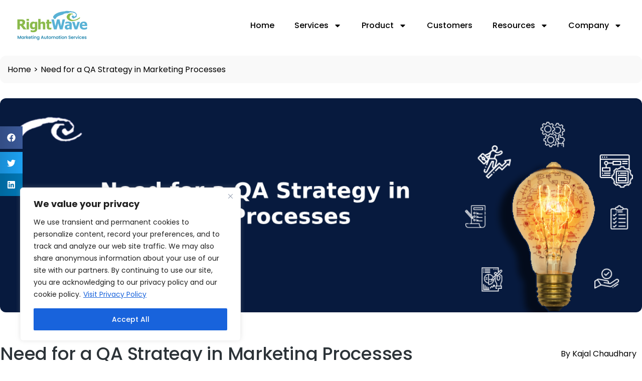

--- FILE ---
content_type: text/html; charset=UTF-8
request_url: https://rightwave.com/rwi/need-for-a-qa-strategy-in-marketing-processes
body_size: 42722
content:
<!DOCTYPE html>
<!--[if !(IE 6) | !(IE 7) | !(IE 8)  ]><!-->
<html lang="en-US" class="no-js">
<!--<![endif]-->
<head>
	<meta charset="UTF-8" />
		<meta name="viewport" content="width=device-width, initial-scale=1, maximum-scale=1, user-scalable=0">
			<link rel="profile" href="https://gmpg.org/xfn/11" />
	<title>Need for a QA Strategy in Marketing Processes &#8211; RightWave</title>
<meta name='robots' content='max-image-preview:large' />
	<style>img:is([sizes="auto" i], [sizes^="auto," i]) { contain-intrinsic-size: 3000px 1500px }</style>
	<link rel='dns-prefetch' href='//fonts.googleapis.com' />
<link rel="alternate" type="application/rss+xml" title="RightWave &raquo; Feed" href="https://rightwave.com/rwi/feed" />
<link rel="alternate" type="application/rss+xml" title="RightWave &raquo; Comments Feed" href="https://rightwave.com/rwi/comments/feed" />
<script>
window._wpemojiSettings = {"baseUrl":"https:\/\/s.w.org\/images\/core\/emoji\/16.0.1\/72x72\/","ext":".png","svgUrl":"https:\/\/s.w.org\/images\/core\/emoji\/16.0.1\/svg\/","svgExt":".svg","source":{"concatemoji":"https:\/\/rightwave.com\/rwi\/wp-includes\/js\/wp-emoji-release.min.js?ver=6.8.2"}};
/*! This file is auto-generated */
!function(s,n){var o,i,e;function c(e){try{var t={supportTests:e,timestamp:(new Date).valueOf()};sessionStorage.setItem(o,JSON.stringify(t))}catch(e){}}function p(e,t,n){e.clearRect(0,0,e.canvas.width,e.canvas.height),e.fillText(t,0,0);var t=new Uint32Array(e.getImageData(0,0,e.canvas.width,e.canvas.height).data),a=(e.clearRect(0,0,e.canvas.width,e.canvas.height),e.fillText(n,0,0),new Uint32Array(e.getImageData(0,0,e.canvas.width,e.canvas.height).data));return t.every(function(e,t){return e===a[t]})}function u(e,t){e.clearRect(0,0,e.canvas.width,e.canvas.height),e.fillText(t,0,0);for(var n=e.getImageData(16,16,1,1),a=0;a<n.data.length;a++)if(0!==n.data[a])return!1;return!0}function f(e,t,n,a){switch(t){case"flag":return n(e,"\ud83c\udff3\ufe0f\u200d\u26a7\ufe0f","\ud83c\udff3\ufe0f\u200b\u26a7\ufe0f")?!1:!n(e,"\ud83c\udde8\ud83c\uddf6","\ud83c\udde8\u200b\ud83c\uddf6")&&!n(e,"\ud83c\udff4\udb40\udc67\udb40\udc62\udb40\udc65\udb40\udc6e\udb40\udc67\udb40\udc7f","\ud83c\udff4\u200b\udb40\udc67\u200b\udb40\udc62\u200b\udb40\udc65\u200b\udb40\udc6e\u200b\udb40\udc67\u200b\udb40\udc7f");case"emoji":return!a(e,"\ud83e\udedf")}return!1}function g(e,t,n,a){var r="undefined"!=typeof WorkerGlobalScope&&self instanceof WorkerGlobalScope?new OffscreenCanvas(300,150):s.createElement("canvas"),o=r.getContext("2d",{willReadFrequently:!0}),i=(o.textBaseline="top",o.font="600 32px Arial",{});return e.forEach(function(e){i[e]=t(o,e,n,a)}),i}function t(e){var t=s.createElement("script");t.src=e,t.defer=!0,s.head.appendChild(t)}"undefined"!=typeof Promise&&(o="wpEmojiSettingsSupports",i=["flag","emoji"],n.supports={everything:!0,everythingExceptFlag:!0},e=new Promise(function(e){s.addEventListener("DOMContentLoaded",e,{once:!0})}),new Promise(function(t){var n=function(){try{var e=JSON.parse(sessionStorage.getItem(o));if("object"==typeof e&&"number"==typeof e.timestamp&&(new Date).valueOf()<e.timestamp+604800&&"object"==typeof e.supportTests)return e.supportTests}catch(e){}return null}();if(!n){if("undefined"!=typeof Worker&&"undefined"!=typeof OffscreenCanvas&&"undefined"!=typeof URL&&URL.createObjectURL&&"undefined"!=typeof Blob)try{var e="postMessage("+g.toString()+"("+[JSON.stringify(i),f.toString(),p.toString(),u.toString()].join(",")+"));",a=new Blob([e],{type:"text/javascript"}),r=new Worker(URL.createObjectURL(a),{name:"wpTestEmojiSupports"});return void(r.onmessage=function(e){c(n=e.data),r.terminate(),t(n)})}catch(e){}c(n=g(i,f,p,u))}t(n)}).then(function(e){for(var t in e)n.supports[t]=e[t],n.supports.everything=n.supports.everything&&n.supports[t],"flag"!==t&&(n.supports.everythingExceptFlag=n.supports.everythingExceptFlag&&n.supports[t]);n.supports.everythingExceptFlag=n.supports.everythingExceptFlag&&!n.supports.flag,n.DOMReady=!1,n.readyCallback=function(){n.DOMReady=!0}}).then(function(){return e}).then(function(){var e;n.supports.everything||(n.readyCallback(),(e=n.source||{}).concatemoji?t(e.concatemoji):e.wpemoji&&e.twemoji&&(t(e.twemoji),t(e.wpemoji)))}))}((window,document),window._wpemojiSettings);
</script>

<style id='wp-emoji-styles-inline-css'>

	img.wp-smiley, img.emoji {
		display: inline !important;
		border: none !important;
		box-shadow: none !important;
		height: 1em !important;
		width: 1em !important;
		margin: 0 0.07em !important;
		vertical-align: -0.1em !important;
		background: none !important;
		padding: 0 !important;
	}
</style>
<link rel='stylesheet' id='wp-block-library-css' href='https://rightwave.com/rwi/wp-includes/css/dist/block-library/style.min.css?ver=6.8.2' media='all' />
<style id='wp-block-library-theme-inline-css'>
.wp-block-audio :where(figcaption){color:#555;font-size:13px;text-align:center}.is-dark-theme .wp-block-audio :where(figcaption){color:#ffffffa6}.wp-block-audio{margin:0 0 1em}.wp-block-code{border:1px solid #ccc;border-radius:4px;font-family:Menlo,Consolas,monaco,monospace;padding:.8em 1em}.wp-block-embed :where(figcaption){color:#555;font-size:13px;text-align:center}.is-dark-theme .wp-block-embed :where(figcaption){color:#ffffffa6}.wp-block-embed{margin:0 0 1em}.blocks-gallery-caption{color:#555;font-size:13px;text-align:center}.is-dark-theme .blocks-gallery-caption{color:#ffffffa6}:root :where(.wp-block-image figcaption){color:#555;font-size:13px;text-align:center}.is-dark-theme :root :where(.wp-block-image figcaption){color:#ffffffa6}.wp-block-image{margin:0 0 1em}.wp-block-pullquote{border-bottom:4px solid;border-top:4px solid;color:currentColor;margin-bottom:1.75em}.wp-block-pullquote cite,.wp-block-pullquote footer,.wp-block-pullquote__citation{color:currentColor;font-size:.8125em;font-style:normal;text-transform:uppercase}.wp-block-quote{border-left:.25em solid;margin:0 0 1.75em;padding-left:1em}.wp-block-quote cite,.wp-block-quote footer{color:currentColor;font-size:.8125em;font-style:normal;position:relative}.wp-block-quote:where(.has-text-align-right){border-left:none;border-right:.25em solid;padding-left:0;padding-right:1em}.wp-block-quote:where(.has-text-align-center){border:none;padding-left:0}.wp-block-quote.is-large,.wp-block-quote.is-style-large,.wp-block-quote:where(.is-style-plain){border:none}.wp-block-search .wp-block-search__label{font-weight:700}.wp-block-search__button{border:1px solid #ccc;padding:.375em .625em}:where(.wp-block-group.has-background){padding:1.25em 2.375em}.wp-block-separator.has-css-opacity{opacity:.4}.wp-block-separator{border:none;border-bottom:2px solid;margin-left:auto;margin-right:auto}.wp-block-separator.has-alpha-channel-opacity{opacity:1}.wp-block-separator:not(.is-style-wide):not(.is-style-dots){width:100px}.wp-block-separator.has-background:not(.is-style-dots){border-bottom:none;height:1px}.wp-block-separator.has-background:not(.is-style-wide):not(.is-style-dots){height:2px}.wp-block-table{margin:0 0 1em}.wp-block-table td,.wp-block-table th{word-break:normal}.wp-block-table :where(figcaption){color:#555;font-size:13px;text-align:center}.is-dark-theme .wp-block-table :where(figcaption){color:#ffffffa6}.wp-block-video :where(figcaption){color:#555;font-size:13px;text-align:center}.is-dark-theme .wp-block-video :where(figcaption){color:#ffffffa6}.wp-block-video{margin:0 0 1em}:root :where(.wp-block-template-part.has-background){margin-bottom:0;margin-top:0;padding:1.25em 2.375em}
</style>
<style id='classic-theme-styles-inline-css'>
/*! This file is auto-generated */
.wp-block-button__link{color:#fff;background-color:#32373c;border-radius:9999px;box-shadow:none;text-decoration:none;padding:calc(.667em + 2px) calc(1.333em + 2px);font-size:1.125em}.wp-block-file__button{background:#32373c;color:#fff;text-decoration:none}
</style>
<style id='global-styles-inline-css'>
:root{--wp--preset--aspect-ratio--square: 1;--wp--preset--aspect-ratio--4-3: 4/3;--wp--preset--aspect-ratio--3-4: 3/4;--wp--preset--aspect-ratio--3-2: 3/2;--wp--preset--aspect-ratio--2-3: 2/3;--wp--preset--aspect-ratio--16-9: 16/9;--wp--preset--aspect-ratio--9-16: 9/16;--wp--preset--color--black: #000000;--wp--preset--color--cyan-bluish-gray: #abb8c3;--wp--preset--color--white: #FFF;--wp--preset--color--pale-pink: #f78da7;--wp--preset--color--vivid-red: #cf2e2e;--wp--preset--color--luminous-vivid-orange: #ff6900;--wp--preset--color--luminous-vivid-amber: #fcb900;--wp--preset--color--light-green-cyan: #7bdcb5;--wp--preset--color--vivid-green-cyan: #00d084;--wp--preset--color--pale-cyan-blue: #8ed1fc;--wp--preset--color--vivid-cyan-blue: #0693e3;--wp--preset--color--vivid-purple: #9b51e0;--wp--preset--color--accent: #999999;--wp--preset--color--dark-gray: #111;--wp--preset--color--light-gray: #767676;--wp--preset--gradient--vivid-cyan-blue-to-vivid-purple: linear-gradient(135deg,rgba(6,147,227,1) 0%,rgb(155,81,224) 100%);--wp--preset--gradient--light-green-cyan-to-vivid-green-cyan: linear-gradient(135deg,rgb(122,220,180) 0%,rgb(0,208,130) 100%);--wp--preset--gradient--luminous-vivid-amber-to-luminous-vivid-orange: linear-gradient(135deg,rgba(252,185,0,1) 0%,rgba(255,105,0,1) 100%);--wp--preset--gradient--luminous-vivid-orange-to-vivid-red: linear-gradient(135deg,rgba(255,105,0,1) 0%,rgb(207,46,46) 100%);--wp--preset--gradient--very-light-gray-to-cyan-bluish-gray: linear-gradient(135deg,rgb(238,238,238) 0%,rgb(169,184,195) 100%);--wp--preset--gradient--cool-to-warm-spectrum: linear-gradient(135deg,rgb(74,234,220) 0%,rgb(151,120,209) 20%,rgb(207,42,186) 40%,rgb(238,44,130) 60%,rgb(251,105,98) 80%,rgb(254,248,76) 100%);--wp--preset--gradient--blush-light-purple: linear-gradient(135deg,rgb(255,206,236) 0%,rgb(152,150,240) 100%);--wp--preset--gradient--blush-bordeaux: linear-gradient(135deg,rgb(254,205,165) 0%,rgb(254,45,45) 50%,rgb(107,0,62) 100%);--wp--preset--gradient--luminous-dusk: linear-gradient(135deg,rgb(255,203,112) 0%,rgb(199,81,192) 50%,rgb(65,88,208) 100%);--wp--preset--gradient--pale-ocean: linear-gradient(135deg,rgb(255,245,203) 0%,rgb(182,227,212) 50%,rgb(51,167,181) 100%);--wp--preset--gradient--electric-grass: linear-gradient(135deg,rgb(202,248,128) 0%,rgb(113,206,126) 100%);--wp--preset--gradient--midnight: linear-gradient(135deg,rgb(2,3,129) 0%,rgb(40,116,252) 100%);--wp--preset--font-size--small: 13px;--wp--preset--font-size--medium: 20px;--wp--preset--font-size--large: 36px;--wp--preset--font-size--x-large: 42px;--wp--preset--spacing--20: 0.44rem;--wp--preset--spacing--30: 0.67rem;--wp--preset--spacing--40: 1rem;--wp--preset--spacing--50: 1.5rem;--wp--preset--spacing--60: 2.25rem;--wp--preset--spacing--70: 3.38rem;--wp--preset--spacing--80: 5.06rem;--wp--preset--shadow--natural: 6px 6px 9px rgba(0, 0, 0, 0.2);--wp--preset--shadow--deep: 12px 12px 50px rgba(0, 0, 0, 0.4);--wp--preset--shadow--sharp: 6px 6px 0px rgba(0, 0, 0, 0.2);--wp--preset--shadow--outlined: 6px 6px 0px -3px rgba(255, 255, 255, 1), 6px 6px rgba(0, 0, 0, 1);--wp--preset--shadow--crisp: 6px 6px 0px rgba(0, 0, 0, 1);}:where(.is-layout-flex){gap: 0.5em;}:where(.is-layout-grid){gap: 0.5em;}body .is-layout-flex{display: flex;}.is-layout-flex{flex-wrap: wrap;align-items: center;}.is-layout-flex > :is(*, div){margin: 0;}body .is-layout-grid{display: grid;}.is-layout-grid > :is(*, div){margin: 0;}:where(.wp-block-columns.is-layout-flex){gap: 2em;}:where(.wp-block-columns.is-layout-grid){gap: 2em;}:where(.wp-block-post-template.is-layout-flex){gap: 1.25em;}:where(.wp-block-post-template.is-layout-grid){gap: 1.25em;}.has-black-color{color: var(--wp--preset--color--black) !important;}.has-cyan-bluish-gray-color{color: var(--wp--preset--color--cyan-bluish-gray) !important;}.has-white-color{color: var(--wp--preset--color--white) !important;}.has-pale-pink-color{color: var(--wp--preset--color--pale-pink) !important;}.has-vivid-red-color{color: var(--wp--preset--color--vivid-red) !important;}.has-luminous-vivid-orange-color{color: var(--wp--preset--color--luminous-vivid-orange) !important;}.has-luminous-vivid-amber-color{color: var(--wp--preset--color--luminous-vivid-amber) !important;}.has-light-green-cyan-color{color: var(--wp--preset--color--light-green-cyan) !important;}.has-vivid-green-cyan-color{color: var(--wp--preset--color--vivid-green-cyan) !important;}.has-pale-cyan-blue-color{color: var(--wp--preset--color--pale-cyan-blue) !important;}.has-vivid-cyan-blue-color{color: var(--wp--preset--color--vivid-cyan-blue) !important;}.has-vivid-purple-color{color: var(--wp--preset--color--vivid-purple) !important;}.has-black-background-color{background-color: var(--wp--preset--color--black) !important;}.has-cyan-bluish-gray-background-color{background-color: var(--wp--preset--color--cyan-bluish-gray) !important;}.has-white-background-color{background-color: var(--wp--preset--color--white) !important;}.has-pale-pink-background-color{background-color: var(--wp--preset--color--pale-pink) !important;}.has-vivid-red-background-color{background-color: var(--wp--preset--color--vivid-red) !important;}.has-luminous-vivid-orange-background-color{background-color: var(--wp--preset--color--luminous-vivid-orange) !important;}.has-luminous-vivid-amber-background-color{background-color: var(--wp--preset--color--luminous-vivid-amber) !important;}.has-light-green-cyan-background-color{background-color: var(--wp--preset--color--light-green-cyan) !important;}.has-vivid-green-cyan-background-color{background-color: var(--wp--preset--color--vivid-green-cyan) !important;}.has-pale-cyan-blue-background-color{background-color: var(--wp--preset--color--pale-cyan-blue) !important;}.has-vivid-cyan-blue-background-color{background-color: var(--wp--preset--color--vivid-cyan-blue) !important;}.has-vivid-purple-background-color{background-color: var(--wp--preset--color--vivid-purple) !important;}.has-black-border-color{border-color: var(--wp--preset--color--black) !important;}.has-cyan-bluish-gray-border-color{border-color: var(--wp--preset--color--cyan-bluish-gray) !important;}.has-white-border-color{border-color: var(--wp--preset--color--white) !important;}.has-pale-pink-border-color{border-color: var(--wp--preset--color--pale-pink) !important;}.has-vivid-red-border-color{border-color: var(--wp--preset--color--vivid-red) !important;}.has-luminous-vivid-orange-border-color{border-color: var(--wp--preset--color--luminous-vivid-orange) !important;}.has-luminous-vivid-amber-border-color{border-color: var(--wp--preset--color--luminous-vivid-amber) !important;}.has-light-green-cyan-border-color{border-color: var(--wp--preset--color--light-green-cyan) !important;}.has-vivid-green-cyan-border-color{border-color: var(--wp--preset--color--vivid-green-cyan) !important;}.has-pale-cyan-blue-border-color{border-color: var(--wp--preset--color--pale-cyan-blue) !important;}.has-vivid-cyan-blue-border-color{border-color: var(--wp--preset--color--vivid-cyan-blue) !important;}.has-vivid-purple-border-color{border-color: var(--wp--preset--color--vivid-purple) !important;}.has-vivid-cyan-blue-to-vivid-purple-gradient-background{background: var(--wp--preset--gradient--vivid-cyan-blue-to-vivid-purple) !important;}.has-light-green-cyan-to-vivid-green-cyan-gradient-background{background: var(--wp--preset--gradient--light-green-cyan-to-vivid-green-cyan) !important;}.has-luminous-vivid-amber-to-luminous-vivid-orange-gradient-background{background: var(--wp--preset--gradient--luminous-vivid-amber-to-luminous-vivid-orange) !important;}.has-luminous-vivid-orange-to-vivid-red-gradient-background{background: var(--wp--preset--gradient--luminous-vivid-orange-to-vivid-red) !important;}.has-very-light-gray-to-cyan-bluish-gray-gradient-background{background: var(--wp--preset--gradient--very-light-gray-to-cyan-bluish-gray) !important;}.has-cool-to-warm-spectrum-gradient-background{background: var(--wp--preset--gradient--cool-to-warm-spectrum) !important;}.has-blush-light-purple-gradient-background{background: var(--wp--preset--gradient--blush-light-purple) !important;}.has-blush-bordeaux-gradient-background{background: var(--wp--preset--gradient--blush-bordeaux) !important;}.has-luminous-dusk-gradient-background{background: var(--wp--preset--gradient--luminous-dusk) !important;}.has-pale-ocean-gradient-background{background: var(--wp--preset--gradient--pale-ocean) !important;}.has-electric-grass-gradient-background{background: var(--wp--preset--gradient--electric-grass) !important;}.has-midnight-gradient-background{background: var(--wp--preset--gradient--midnight) !important;}.has-small-font-size{font-size: var(--wp--preset--font-size--small) !important;}.has-medium-font-size{font-size: var(--wp--preset--font-size--medium) !important;}.has-large-font-size{font-size: var(--wp--preset--font-size--large) !important;}.has-x-large-font-size{font-size: var(--wp--preset--font-size--x-large) !important;}
:where(.wp-block-post-template.is-layout-flex){gap: 1.25em;}:where(.wp-block-post-template.is-layout-grid){gap: 1.25em;}
:where(.wp-block-columns.is-layout-flex){gap: 2em;}:where(.wp-block-columns.is-layout-grid){gap: 2em;}
:root :where(.wp-block-pullquote){font-size: 1.5em;line-height: 1.6;}
</style>
<link rel='stylesheet' id='dashicons-css' href='https://rightwave.com/rwi/wp-includes/css/dashicons.min.css?ver=6.8.2' media='all' />
<link rel='stylesheet' id='admin-bar-css' href='https://rightwave.com/rwi/wp-includes/css/admin-bar.min.css?ver=6.8.2' media='all' />
<style id='admin-bar-inline-css'>

    /* Hide CanvasJS credits for P404 charts specifically */
    #p404RedirectChart .canvasjs-chart-credit {
        display: none !important;
    }
    
    #p404RedirectChart canvas {
        border-radius: 6px;
    }

    .p404-redirect-adminbar-weekly-title {
        font-weight: bold;
        font-size: 14px;
        color: #fff;
        margin-bottom: 6px;
    }

    #wpadminbar #wp-admin-bar-p404_free_top_button .ab-icon:before {
        content: "\f103";
        color: #dc3545;
        top: 3px;
    }
    
    #wp-admin-bar-p404_free_top_button .ab-item {
        min-width: 80px !important;
        padding: 0px !important;
    }
    
    /* Ensure proper positioning and z-index for P404 dropdown */
    .p404-redirect-adminbar-dropdown-wrap { 
        min-width: 0; 
        padding: 0;
        position: static !important;
    }
    
    #wpadminbar #wp-admin-bar-p404_free_top_button_dropdown {
        position: static !important;
    }
    
    #wpadminbar #wp-admin-bar-p404_free_top_button_dropdown .ab-item {
        padding: 0 !important;
        margin: 0 !important;
    }
    
    .p404-redirect-dropdown-container {
        min-width: 340px;
        padding: 18px 18px 12px 18px;
        background: #23282d !important;
        color: #fff;
        border-radius: 12px;
        box-shadow: 0 8px 32px rgba(0,0,0,0.25);
        margin-top: 10px;
        position: relative !important;
        z-index: 999999 !important;
        display: block !important;
        border: 1px solid #444;
    }
    
    /* Ensure P404 dropdown appears on hover */
    #wpadminbar #wp-admin-bar-p404_free_top_button .p404-redirect-dropdown-container { 
        display: none !important;
    }
    
    #wpadminbar #wp-admin-bar-p404_free_top_button:hover .p404-redirect-dropdown-container { 
        display: block !important;
    }
    
    #wpadminbar #wp-admin-bar-p404_free_top_button:hover #wp-admin-bar-p404_free_top_button_dropdown .p404-redirect-dropdown-container {
        display: block !important;
    }
    
    .p404-redirect-card {
        background: #2c3338;
        border-radius: 8px;
        padding: 18px 18px 12px 18px;
        box-shadow: 0 2px 8px rgba(0,0,0,0.07);
        display: flex;
        flex-direction: column;
        align-items: flex-start;
        border: 1px solid #444;
    }
    
    .p404-redirect-btn {
        display: inline-block;
        background: #dc3545;
        color: #fff !important;
        font-weight: bold;
        padding: 5px 22px;
        border-radius: 8px;
        text-decoration: none;
        font-size: 17px;
        transition: background 0.2s, box-shadow 0.2s;
        margin-top: 8px;
        box-shadow: 0 2px 8px rgba(220,53,69,0.15);
        text-align: center;
        line-height: 1.6;
    }
    
    .p404-redirect-btn:hover {
        background: #c82333;
        color: #fff !important;
        box-shadow: 0 4px 16px rgba(220,53,69,0.25);
    }
    
    /* Prevent conflicts with other admin bar dropdowns */
    #wpadminbar .ab-top-menu > li:hover > .ab-item,
    #wpadminbar .ab-top-menu > li.hover > .ab-item {
        z-index: auto;
    }
    
    #wpadminbar #wp-admin-bar-p404_free_top_button:hover > .ab-item {
        z-index: 999998 !important;
    }
    
</style>
<link rel='stylesheet' id='the7-font-css' href='https://rightwave.com/rwi/wp-content/themes/dt-the7/fonts/icomoon-the7-font/icomoon-the7-font.min.css?ver=12.6.0' media='all' />
<link rel='stylesheet' id='the7-awesome-fonts-css' href='https://rightwave.com/rwi/wp-content/themes/dt-the7/fonts/FontAwesome/css/all.min.css?ver=12.6.0' media='all' />
<link rel='stylesheet' id='elementor-frontend-css' href='https://rightwave.com/rwi/wp-content/plugins/elementor/assets/css/frontend.min.css?ver=3.30.3' media='all' />
<link rel='stylesheet' id='widget-image-css' href='https://rightwave.com/rwi/wp-content/plugins/elementor/assets/css/widget-image.min.css?ver=3.30.3' media='all' />
<link rel='stylesheet' id='widget-nav-menu-css' href='https://rightwave.com/rwi/wp-content/plugins/elementor-pro/assets/css/widget-nav-menu.min.css?ver=3.27.5' media='all' />
<link rel='stylesheet' id='widget-heading-css' href='https://rightwave.com/rwi/wp-content/plugins/elementor/assets/css/widget-heading.min.css?ver=3.30.3' media='all' />
<link rel='stylesheet' id='widget-spacer-css' href='https://rightwave.com/rwi/wp-content/plugins/elementor/assets/css/widget-spacer.min.css?ver=3.30.3' media='all' />
<link rel='stylesheet' id='widget-social-icons-css' href='https://rightwave.com/rwi/wp-content/plugins/elementor/assets/css/widget-social-icons.min.css?ver=3.30.3' media='all' />
<link rel='stylesheet' id='e-apple-webkit-css' href='https://rightwave.com/rwi/wp-content/plugins/elementor/assets/css/conditionals/apple-webkit.min.css?ver=3.30.3' media='all' />
<link rel='stylesheet' id='widget-post-info-css' href='https://rightwave.com/rwi/wp-content/plugins/elementor-pro/assets/css/widget-post-info.min.css?ver=3.27.5' media='all' />
<link rel='stylesheet' id='widget-icon-list-css' href='https://rightwave.com/rwi/wp-content/plugins/elementor/assets/css/widget-icon-list.min.css?ver=3.30.3' media='all' />
<link rel='stylesheet' id='swiper-css' href='https://rightwave.com/rwi/wp-content/plugins/elementor/assets/lib/swiper/v8/css/swiper.min.css?ver=8.4.5' media='all' />
<link rel='stylesheet' id='e-swiper-css' href='https://rightwave.com/rwi/wp-content/plugins/elementor/assets/css/conditionals/e-swiper.min.css?ver=3.30.3' media='all' />
<link rel='stylesheet' id='the7-filter-decorations-base-css' href='https://rightwave.com/rwi/wp-content/themes/dt-the7/css/compatibility/elementor/the7-filter-decorations-base.min.css?ver=12.6.0' media='all' />
<link rel='stylesheet' id='the7-simple-common-css' href='https://rightwave.com/rwi/wp-content/themes/dt-the7/css/compatibility/elementor/the7-simple-common.min.css?ver=12.6.0' media='all' />
<link rel='stylesheet' id='the7_elements-css' href='https://rightwave.com/rwi/wp-content/themes/dt-the7/css/compatibility/elementor/the7-elements-widget.min.css?ver=12.6.0' media='all' />
<link rel='stylesheet' id='widget-share-buttons-css' href='https://rightwave.com/rwi/wp-content/plugins/elementor-pro/assets/css/widget-share-buttons.min.css?ver=3.27.5' media='all' />
<link rel='stylesheet' id='elementor-post-9580-css' href='https://rightwave.com/rwi/wp-content/uploads/elementor/css/post-9580.css?ver=1767627832' media='all' />
<link rel='stylesheet' id='elementor-post-50845-css' href='https://rightwave.com/rwi/wp-content/uploads/elementor/css/post-50845.css?ver=1767628255' media='all' />
<link rel='stylesheet' id='elementor-post-21569-css' href='https://rightwave.com/rwi/wp-content/uploads/elementor/css/post-21569.css?ver=1767840341' media='all' />
<link rel='stylesheet' id='elementor-post-10645-css' href='https://rightwave.com/rwi/wp-content/uploads/elementor/css/post-10645.css?ver=1767628255' media='all' />
<link rel='stylesheet' id='dt-web-fonts-css' href='https://fonts.googleapis.com/css?family=Nunito+Sans:200,300,400,600,700%7CRoboto:400,600,700%7CNunito:300,400,600,700%7CMerriweather:400,600,700' media='all' />
<link rel='stylesheet' id='dt-main-css' href='https://rightwave.com/rwi/wp-content/themes/dt-the7/css/main.min.css?ver=12.6.0' media='all' />
<link rel='stylesheet' id='the7-custom-scrollbar-css' href='https://rightwave.com/rwi/wp-content/themes/dt-the7/lib/custom-scrollbar/custom-scrollbar.min.css?ver=12.6.0' media='all' />
<link rel='stylesheet' id='the7-core-css' href='https://rightwave.com/rwi/wp-content/plugins/dt-the7-core/assets/css/post-type.min.css?ver=2.7.11' media='all' />
<link rel='stylesheet' id='the7-css-vars-css' href='https://rightwave.com/rwi/wp-content/uploads/the7-css/css-vars.css?ver=cace51b7f1d4' media='all' />
<link rel='stylesheet' id='dt-custom-css' href='https://rightwave.com/rwi/wp-content/uploads/the7-css/custom.css?ver=cace51b7f1d4' media='all' />
<link rel='stylesheet' id='dt-media-css' href='https://rightwave.com/rwi/wp-content/uploads/the7-css/media.css?ver=cace51b7f1d4' media='all' />
<link rel='stylesheet' id='the7-mega-menu-css' href='https://rightwave.com/rwi/wp-content/uploads/the7-css/mega-menu.css?ver=cace51b7f1d4' media='all' />
<link rel='stylesheet' id='the7-elements-albums-portfolio-css' href='https://rightwave.com/rwi/wp-content/uploads/the7-css/the7-elements-albums-portfolio.css?ver=cace51b7f1d4' media='all' />
<link rel='stylesheet' id='the7-elements-css' href='https://rightwave.com/rwi/wp-content/uploads/the7-css/post-type-dynamic.css?ver=cace51b7f1d4' media='all' />
<link rel='stylesheet' id='style-css' href='https://rightwave.com/rwi/wp-content/themes/dt-the7/style.css?ver=12.6.0' media='all' />
<link rel='stylesheet' id='the7-elementor-global-css' href='https://rightwave.com/rwi/wp-content/themes/dt-the7/css/compatibility/elementor/elementor-global.min.css?ver=12.6.0' media='all' />
<link rel='stylesheet' id='the7-widget-css' href='https://rightwave.com/rwi/wp-content/themes/dt-the7/css/compatibility/elementor/the7-widget.min.css?ver=12.6.0' media='all' />
<link rel='stylesheet' id='elementor-gf-local-poppins-css' href='https://rightwave.com/rwi/wp-content/uploads/elementor/google-fonts/css/poppins.css?ver=1753422643' media='all' />
<link rel='stylesheet' id='elementor-gf-local-inter-css' href='https://rightwave.com/rwi/wp-content/uploads/elementor/google-fonts/css/inter.css?ver=1753422676' media='all' />
<script src="https://rightwave.com/rwi/wp-includes/js/jquery/jquery.min.js?ver=3.7.1" id="jquery-core-js"></script>
<script src="https://rightwave.com/rwi/wp-includes/js/jquery/jquery-migrate.min.js?ver=3.4.1" id="jquery-migrate-js"></script>
<script id="cookie-law-info-js-extra">
var _ckyConfig = {"_ipData":[],"_assetsURL":"https:\/\/rightwave.com\/rwi\/wp-content\/plugins\/cookie-law-info\/lite\/frontend\/images\/","_publicURL":"https:\/\/rightwave.com\/rwi","_expiry":"365","_categories":[{"name":"Necessary","slug":"necessary","isNecessary":true,"ccpaDoNotSell":true,"cookies":[],"active":true,"defaultConsent":{"gdpr":true,"ccpa":true}},{"name":"Functional","slug":"functional","isNecessary":false,"ccpaDoNotSell":true,"cookies":[],"active":true,"defaultConsent":{"gdpr":false,"ccpa":false}},{"name":"Analytics","slug":"analytics","isNecessary":false,"ccpaDoNotSell":true,"cookies":[],"active":true,"defaultConsent":{"gdpr":false,"ccpa":false}},{"name":"Performance","slug":"performance","isNecessary":false,"ccpaDoNotSell":true,"cookies":[],"active":true,"defaultConsent":{"gdpr":false,"ccpa":false}},{"name":"Advertisement","slug":"advertisement","isNecessary":false,"ccpaDoNotSell":true,"cookies":[],"active":true,"defaultConsent":{"gdpr":false,"ccpa":false}}],"_activeLaw":"gdpr","_rootDomain":"","_block":"1","_showBanner":"1","_bannerConfig":{"settings":{"type":"box","preferenceCenterType":"popup","position":"bottom-left","applicableLaw":"gdpr"},"behaviours":{"reloadBannerOnAccept":false,"loadAnalyticsByDefault":false,"animations":{"onLoad":"animate","onHide":"sticky"}},"config":{"revisitConsent":{"status":true,"tag":"revisit-consent","position":"bottom-right","meta":{"url":"#"},"styles":{"background-color":"#0056a7"},"elements":{"title":{"type":"text","tag":"revisit-consent-title","status":true,"styles":{"color":"#0056a7"}}}},"preferenceCenter":{"toggle":{"status":true,"tag":"detail-category-toggle","type":"toggle","states":{"active":{"styles":{"background-color":"#1863DC"}},"inactive":{"styles":{"background-color":"#D0D5D2"}}}}},"categoryPreview":{"status":false,"toggle":{"status":true,"tag":"detail-category-preview-toggle","type":"toggle","states":{"active":{"styles":{"background-color":"#1863DC"}},"inactive":{"styles":{"background-color":"#D0D5D2"}}}}},"videoPlaceholder":{"status":true,"styles":{"background-color":"#000000","border-color":"#000000","color":"#ffffff"}},"readMore":{"status":true,"tag":"readmore-button","type":"link","meta":{"noFollow":true,"newTab":true},"styles":{"color":"#1863dc","background-color":"transparent","border-color":"transparent"}},"auditTable":{"status":true},"optOption":{"status":true,"toggle":{"status":true,"tag":"optout-option-toggle","type":"toggle","states":{"active":{"styles":{"background-color":"#1863dc"}},"inactive":{"styles":{"background-color":"#FFFFFF"}}}}}}},"_version":"3.3.1","_logConsent":"1","_tags":[{"tag":"accept-button","styles":{"color":"#FFFFFF","background-color":"#1863dc","border-color":"#1863dc"}},{"tag":"reject-button","styles":{"color":"#1863dc","background-color":"transparent","border-color":"#1863dc"}},{"tag":"settings-button","styles":{"color":"#1863dc","background-color":"transparent","border-color":"#1863dc"}},{"tag":"readmore-button","styles":{"color":"#1863dc","background-color":"transparent","border-color":"transparent"}},{"tag":"donotsell-button","styles":{"color":"#1863dc","background-color":"transparent","border-color":"transparent"}},{"tag":"accept-button","styles":{"color":"#FFFFFF","background-color":"#1863dc","border-color":"#1863dc"}},{"tag":"revisit-consent","styles":{"background-color":"#0056a7"}}],"_shortCodes":[{"key":"cky_readmore","content":"<a href=\"\/rwi\/privacy\/\" class=\"cky-policy\" aria-label=\"Visit Privacy Policy\" target=\"_blank\" rel=\"noopener\" data-cky-tag=\"readmore-button\">Visit Privacy Policy<\/a>","tag":"readmore-button","status":true,"attributes":{"rel":"nofollow","target":"_blank"}},{"key":"cky_show_desc","content":"<button class=\"cky-show-desc-btn\" data-cky-tag=\"show-desc-button\" aria-label=\"Show more\">Show more<\/button>","tag":"show-desc-button","status":true,"attributes":[]},{"key":"cky_hide_desc","content":"<button class=\"cky-show-desc-btn\" data-cky-tag=\"hide-desc-button\" aria-label=\"Show less\">Show less<\/button>","tag":"hide-desc-button","status":true,"attributes":[]},{"key":"cky_category_toggle_label","content":"[cky_{{status}}_category_label] [cky_preference_{{category_slug}}_title]","tag":"","status":true,"attributes":[]},{"key":"cky_enable_category_label","content":"Enable","tag":"","status":true,"attributes":[]},{"key":"cky_disable_category_label","content":"Disable","tag":"","status":true,"attributes":[]},{"key":"cky_video_placeholder","content":"<div class=\"video-placeholder-normal\" data-cky-tag=\"video-placeholder\" id=\"[UNIQUEID]\"><p class=\"video-placeholder-text-normal\" data-cky-tag=\"placeholder-title\">Please accept cookies to access this content<\/p><\/div>","tag":"","status":true,"attributes":[]},{"key":"cky_enable_optout_label","content":"Enable","tag":"","status":true,"attributes":[]},{"key":"cky_disable_optout_label","content":"Disable","tag":"","status":true,"attributes":[]},{"key":"cky_optout_toggle_label","content":"[cky_{{status}}_optout_label] [cky_optout_option_title]","tag":"","status":true,"attributes":[]},{"key":"cky_optout_option_title","content":"Do Not Sell or Share My Personal Information","tag":"","status":true,"attributes":[]},{"key":"cky_optout_close_label","content":"Close","tag":"","status":true,"attributes":[]},{"key":"cky_preference_close_label","content":"Close","tag":"","status":true,"attributes":[]}],"_rtl":"","_language":"en","_providersToBlock":[]};
var _ckyStyles = {"css":".cky-overlay{background: #000000; opacity: 0.4; position: fixed; top: 0; left: 0; width: 100%; height: 100%; z-index: 99999999;}.cky-hide{display: none;}.cky-btn-revisit-wrapper{display: flex; align-items: center; justify-content: center; background: #0056a7; width: 45px; height: 45px; border-radius: 50%; position: fixed; z-index: 999999; cursor: pointer;}.cky-revisit-bottom-left{bottom: 15px; left: 15px;}.cky-revisit-bottom-right{bottom: 15px; right: 15px;}.cky-btn-revisit-wrapper .cky-btn-revisit{display: flex; align-items: center; justify-content: center; background: none; border: none; cursor: pointer; position: relative; margin: 0; padding: 0;}.cky-btn-revisit-wrapper .cky-btn-revisit img{max-width: fit-content; margin: 0; height: 30px; width: 30px;}.cky-revisit-bottom-left:hover::before{content: attr(data-tooltip); position: absolute; background: #4e4b66; color: #ffffff; left: calc(100% + 7px); font-size: 12px; line-height: 16px; width: max-content; padding: 4px 8px; border-radius: 4px;}.cky-revisit-bottom-left:hover::after{position: absolute; content: \"\"; border: 5px solid transparent; left: calc(100% + 2px); border-left-width: 0; border-right-color: #4e4b66;}.cky-revisit-bottom-right:hover::before{content: attr(data-tooltip); position: absolute; background: #4e4b66; color: #ffffff; right: calc(100% + 7px); font-size: 12px; line-height: 16px; width: max-content; padding: 4px 8px; border-radius: 4px;}.cky-revisit-bottom-right:hover::after{position: absolute; content: \"\"; border: 5px solid transparent; right: calc(100% + 2px); border-right-width: 0; border-left-color: #4e4b66;}.cky-revisit-hide{display: none;}.cky-consent-container{position: fixed; width: 440px; box-sizing: border-box; z-index: 9999999; border-radius: 6px;}.cky-consent-container .cky-consent-bar{background: #ffffff; border: 1px solid; padding: 20px 26px; box-shadow: 0 -1px 10px 0 #acabab4d; border-radius: 6px;}.cky-box-bottom-left{bottom: 40px; left: 40px;}.cky-box-bottom-right{bottom: 40px; right: 40px;}.cky-box-top-left{top: 40px; left: 40px;}.cky-box-top-right{top: 40px; right: 40px;}.cky-custom-brand-logo-wrapper .cky-custom-brand-logo{width: 100px; height: auto; margin: 0 0 12px 0;}.cky-notice .cky-title{color: #212121; font-weight: 700; font-size: 18px; line-height: 24px; margin: 0 0 12px 0;}.cky-notice-des *,.cky-preference-content-wrapper *,.cky-accordion-header-des *,.cky-gpc-wrapper .cky-gpc-desc *{font-size: 14px;}.cky-notice-des{color: #212121; font-size: 14px; line-height: 24px; font-weight: 400;}.cky-notice-des img{height: 25px; width: 25px;}.cky-consent-bar .cky-notice-des p,.cky-gpc-wrapper .cky-gpc-desc p,.cky-preference-body-wrapper .cky-preference-content-wrapper p,.cky-accordion-header-wrapper .cky-accordion-header-des p,.cky-cookie-des-table li div:last-child p{color: inherit; margin-top: 0; overflow-wrap: break-word;}.cky-notice-des P:last-child,.cky-preference-content-wrapper p:last-child,.cky-cookie-des-table li div:last-child p:last-child,.cky-gpc-wrapper .cky-gpc-desc p:last-child{margin-bottom: 0;}.cky-notice-des a.cky-policy,.cky-notice-des button.cky-policy{font-size: 14px; color: #1863dc; white-space: nowrap; cursor: pointer; background: transparent; border: 1px solid; text-decoration: underline;}.cky-notice-des button.cky-policy{padding: 0;}.cky-notice-des a.cky-policy:focus-visible,.cky-notice-des button.cky-policy:focus-visible,.cky-preference-content-wrapper .cky-show-desc-btn:focus-visible,.cky-accordion-header .cky-accordion-btn:focus-visible,.cky-preference-header .cky-btn-close:focus-visible,.cky-switch input[type=\"checkbox\"]:focus-visible,.cky-footer-wrapper a:focus-visible,.cky-btn:focus-visible{outline: 2px solid #1863dc; outline-offset: 2px;}.cky-btn:focus:not(:focus-visible),.cky-accordion-header .cky-accordion-btn:focus:not(:focus-visible),.cky-preference-content-wrapper .cky-show-desc-btn:focus:not(:focus-visible),.cky-btn-revisit-wrapper .cky-btn-revisit:focus:not(:focus-visible),.cky-preference-header .cky-btn-close:focus:not(:focus-visible),.cky-consent-bar .cky-banner-btn-close:focus:not(:focus-visible){outline: 0;}button.cky-show-desc-btn:not(:hover):not(:active){color: #1863dc; background: transparent;}button.cky-accordion-btn:not(:hover):not(:active),button.cky-banner-btn-close:not(:hover):not(:active),button.cky-btn-revisit:not(:hover):not(:active),button.cky-btn-close:not(:hover):not(:active){background: transparent;}.cky-consent-bar button:hover,.cky-modal.cky-modal-open button:hover,.cky-consent-bar button:focus,.cky-modal.cky-modal-open button:focus{text-decoration: none;}.cky-notice-btn-wrapper{display: flex; justify-content: flex-start; align-items: center; flex-wrap: wrap; margin-top: 16px;}.cky-notice-btn-wrapper .cky-btn{text-shadow: none; box-shadow: none;}.cky-btn{flex: auto; max-width: 100%; font-size: 14px; font-family: inherit; line-height: 24px; padding: 8px; font-weight: 500; margin: 0 8px 0 0; border-radius: 2px; cursor: pointer; text-align: center; text-transform: none; min-height: 0;}.cky-btn:hover{opacity: 0.8;}.cky-btn-customize{color: #1863dc; background: transparent; border: 2px solid #1863dc;}.cky-btn-reject{color: #1863dc; background: transparent; border: 2px solid #1863dc;}.cky-btn-accept{background: #1863dc; color: #ffffff; border: 2px solid #1863dc;}.cky-btn:last-child{margin-right: 0;}@media (max-width: 576px){.cky-box-bottom-left{bottom: 0; left: 0;}.cky-box-bottom-right{bottom: 0; right: 0;}.cky-box-top-left{top: 0; left: 0;}.cky-box-top-right{top: 0; right: 0;}}@media (max-width: 440px){.cky-box-bottom-left, .cky-box-bottom-right, .cky-box-top-left, .cky-box-top-right{width: 100%; max-width: 100%;}.cky-consent-container .cky-consent-bar{padding: 20px 0;}.cky-custom-brand-logo-wrapper, .cky-notice .cky-title, .cky-notice-des, .cky-notice-btn-wrapper{padding: 0 24px;}.cky-notice-des{max-height: 40vh; overflow-y: scroll;}.cky-notice-btn-wrapper{flex-direction: column; margin-top: 0;}.cky-btn{width: 100%; margin: 10px 0 0 0;}.cky-notice-btn-wrapper .cky-btn-customize{order: 2;}.cky-notice-btn-wrapper .cky-btn-reject{order: 3;}.cky-notice-btn-wrapper .cky-btn-accept{order: 1; margin-top: 16px;}}@media (max-width: 352px){.cky-notice .cky-title{font-size: 16px;}.cky-notice-des *{font-size: 12px;}.cky-notice-des, .cky-btn{font-size: 12px;}}.cky-modal.cky-modal-open{display: flex; visibility: visible; -webkit-transform: translate(-50%, -50%); -moz-transform: translate(-50%, -50%); -ms-transform: translate(-50%, -50%); -o-transform: translate(-50%, -50%); transform: translate(-50%, -50%); top: 50%; left: 50%; transition: all 1s ease;}.cky-modal{box-shadow: 0 32px 68px rgba(0, 0, 0, 0.3); margin: 0 auto; position: fixed; max-width: 100%; background: #ffffff; top: 50%; box-sizing: border-box; border-radius: 6px; z-index: 999999999; color: #212121; -webkit-transform: translate(-50%, 100%); -moz-transform: translate(-50%, 100%); -ms-transform: translate(-50%, 100%); -o-transform: translate(-50%, 100%); transform: translate(-50%, 100%); visibility: hidden; transition: all 0s ease;}.cky-preference-center{max-height: 79vh; overflow: hidden; width: 845px; overflow: hidden; flex: 1 1 0; display: flex; flex-direction: column; border-radius: 6px;}.cky-preference-header{display: flex; align-items: center; justify-content: space-between; padding: 22px 24px; border-bottom: 1px solid;}.cky-preference-header .cky-preference-title{font-size: 18px; font-weight: 700; line-height: 24px;}.cky-preference-header .cky-btn-close{margin: 0; cursor: pointer; vertical-align: middle; padding: 0; background: none; border: none; width: 24px; height: 24px; min-height: 0; line-height: 0; text-shadow: none; box-shadow: none;}.cky-preference-header .cky-btn-close img{margin: 0; height: 10px; width: 10px;}.cky-preference-body-wrapper{padding: 0 24px; flex: 1; overflow: auto; box-sizing: border-box;}.cky-preference-content-wrapper,.cky-gpc-wrapper .cky-gpc-desc{font-size: 14px; line-height: 24px; font-weight: 400; padding: 12px 0;}.cky-preference-content-wrapper{border-bottom: 1px solid;}.cky-preference-content-wrapper img{height: 25px; width: 25px;}.cky-preference-content-wrapper .cky-show-desc-btn{font-size: 14px; font-family: inherit; color: #1863dc; text-decoration: none; line-height: 24px; padding: 0; margin: 0; white-space: nowrap; cursor: pointer; background: transparent; border-color: transparent; text-transform: none; min-height: 0; text-shadow: none; box-shadow: none;}.cky-accordion-wrapper{margin-bottom: 10px;}.cky-accordion{border-bottom: 1px solid;}.cky-accordion:last-child{border-bottom: none;}.cky-accordion .cky-accordion-item{display: flex; margin-top: 10px;}.cky-accordion .cky-accordion-body{display: none;}.cky-accordion.cky-accordion-active .cky-accordion-body{display: block; padding: 0 22px; margin-bottom: 16px;}.cky-accordion-header-wrapper{cursor: pointer; width: 100%;}.cky-accordion-item .cky-accordion-header{display: flex; justify-content: space-between; align-items: center;}.cky-accordion-header .cky-accordion-btn{font-size: 16px; font-family: inherit; color: #212121; line-height: 24px; background: none; border: none; font-weight: 700; padding: 0; margin: 0; cursor: pointer; text-transform: none; min-height: 0; text-shadow: none; box-shadow: none;}.cky-accordion-header .cky-always-active{color: #008000; font-weight: 600; line-height: 24px; font-size: 14px;}.cky-accordion-header-des{font-size: 14px; line-height: 24px; margin: 10px 0 16px 0;}.cky-accordion-chevron{margin-right: 22px; position: relative; cursor: pointer;}.cky-accordion-chevron-hide{display: none;}.cky-accordion .cky-accordion-chevron i::before{content: \"\"; position: absolute; border-right: 1.4px solid; border-bottom: 1.4px solid; border-color: inherit; height: 6px; width: 6px; -webkit-transform: rotate(-45deg); -moz-transform: rotate(-45deg); -ms-transform: rotate(-45deg); -o-transform: rotate(-45deg); transform: rotate(-45deg); transition: all 0.2s ease-in-out; top: 8px;}.cky-accordion.cky-accordion-active .cky-accordion-chevron i::before{-webkit-transform: rotate(45deg); -moz-transform: rotate(45deg); -ms-transform: rotate(45deg); -o-transform: rotate(45deg); transform: rotate(45deg);}.cky-audit-table{background: #f4f4f4; border-radius: 6px;}.cky-audit-table .cky-empty-cookies-text{color: inherit; font-size: 12px; line-height: 24px; margin: 0; padding: 10px;}.cky-audit-table .cky-cookie-des-table{font-size: 12px; line-height: 24px; font-weight: normal; padding: 15px 10px; border-bottom: 1px solid; border-bottom-color: inherit; margin: 0;}.cky-audit-table .cky-cookie-des-table:last-child{border-bottom: none;}.cky-audit-table .cky-cookie-des-table li{list-style-type: none; display: flex; padding: 3px 0;}.cky-audit-table .cky-cookie-des-table li:first-child{padding-top: 0;}.cky-cookie-des-table li div:first-child{width: 100px; font-weight: 600; word-break: break-word; word-wrap: break-word;}.cky-cookie-des-table li div:last-child{flex: 1; word-break: break-word; word-wrap: break-word; margin-left: 8px;}.cky-footer-shadow{display: block; width: 100%; height: 40px; background: linear-gradient(180deg, rgba(255, 255, 255, 0) 0%, #ffffff 100%); position: absolute; bottom: calc(100% - 1px);}.cky-footer-wrapper{position: relative;}.cky-prefrence-btn-wrapper{display: flex; flex-wrap: wrap; align-items: center; justify-content: center; padding: 22px 24px; border-top: 1px solid;}.cky-prefrence-btn-wrapper .cky-btn{flex: auto; max-width: 100%; text-shadow: none; box-shadow: none;}.cky-btn-preferences{color: #1863dc; background: transparent; border: 2px solid #1863dc;}.cky-preference-header,.cky-preference-body-wrapper,.cky-preference-content-wrapper,.cky-accordion-wrapper,.cky-accordion,.cky-accordion-wrapper,.cky-footer-wrapper,.cky-prefrence-btn-wrapper{border-color: inherit;}@media (max-width: 845px){.cky-modal{max-width: calc(100% - 16px);}}@media (max-width: 576px){.cky-modal{max-width: 100%;}.cky-preference-center{max-height: 100vh;}.cky-prefrence-btn-wrapper{flex-direction: column;}.cky-accordion.cky-accordion-active .cky-accordion-body{padding-right: 0;}.cky-prefrence-btn-wrapper .cky-btn{width: 100%; margin: 10px 0 0 0;}.cky-prefrence-btn-wrapper .cky-btn-reject{order: 3;}.cky-prefrence-btn-wrapper .cky-btn-accept{order: 1; margin-top: 0;}.cky-prefrence-btn-wrapper .cky-btn-preferences{order: 2;}}@media (max-width: 425px){.cky-accordion-chevron{margin-right: 15px;}.cky-notice-btn-wrapper{margin-top: 0;}.cky-accordion.cky-accordion-active .cky-accordion-body{padding: 0 15px;}}@media (max-width: 352px){.cky-preference-header .cky-preference-title{font-size: 16px;}.cky-preference-header{padding: 16px 24px;}.cky-preference-content-wrapper *, .cky-accordion-header-des *{font-size: 12px;}.cky-preference-content-wrapper, .cky-preference-content-wrapper .cky-show-more, .cky-accordion-header .cky-always-active, .cky-accordion-header-des, .cky-preference-content-wrapper .cky-show-desc-btn, .cky-notice-des a.cky-policy{font-size: 12px;}.cky-accordion-header .cky-accordion-btn{font-size: 14px;}}.cky-switch{display: flex;}.cky-switch input[type=\"checkbox\"]{position: relative; width: 44px; height: 24px; margin: 0; background: #d0d5d2; -webkit-appearance: none; border-radius: 50px; cursor: pointer; outline: 0; border: none; top: 0;}.cky-switch input[type=\"checkbox\"]:checked{background: #1863dc;}.cky-switch input[type=\"checkbox\"]:before{position: absolute; content: \"\"; height: 20px; width: 20px; left: 2px; bottom: 2px; border-radius: 50%; background-color: white; -webkit-transition: 0.4s; transition: 0.4s; margin: 0;}.cky-switch input[type=\"checkbox\"]:after{display: none;}.cky-switch input[type=\"checkbox\"]:checked:before{-webkit-transform: translateX(20px); -ms-transform: translateX(20px); transform: translateX(20px);}@media (max-width: 425px){.cky-switch input[type=\"checkbox\"]{width: 38px; height: 21px;}.cky-switch input[type=\"checkbox\"]:before{height: 17px; width: 17px;}.cky-switch input[type=\"checkbox\"]:checked:before{-webkit-transform: translateX(17px); -ms-transform: translateX(17px); transform: translateX(17px);}}.cky-consent-bar .cky-banner-btn-close{position: absolute; right: 9px; top: 5px; background: none; border: none; cursor: pointer; padding: 0; margin: 0; min-height: 0; line-height: 0; height: 24px; width: 24px; text-shadow: none; box-shadow: none;}.cky-consent-bar .cky-banner-btn-close img{height: 9px; width: 9px; margin: 0;}.cky-notice-group{font-size: 14px; line-height: 24px; font-weight: 400; color: #212121;}.cky-notice-btn-wrapper .cky-btn-do-not-sell{font-size: 14px; line-height: 24px; padding: 6px 0; margin: 0; font-weight: 500; background: none; border-radius: 2px; border: none; cursor: pointer; text-align: left; color: #1863dc; background: transparent; border-color: transparent; box-shadow: none; text-shadow: none;}.cky-consent-bar .cky-banner-btn-close:focus-visible,.cky-notice-btn-wrapper .cky-btn-do-not-sell:focus-visible,.cky-opt-out-btn-wrapper .cky-btn:focus-visible,.cky-opt-out-checkbox-wrapper input[type=\"checkbox\"].cky-opt-out-checkbox:focus-visible{outline: 2px solid #1863dc; outline-offset: 2px;}@media (max-width: 440px){.cky-consent-container{width: 100%;}}@media (max-width: 352px){.cky-notice-des a.cky-policy, .cky-notice-btn-wrapper .cky-btn-do-not-sell{font-size: 12px;}}.cky-opt-out-wrapper{padding: 12px 0;}.cky-opt-out-wrapper .cky-opt-out-checkbox-wrapper{display: flex; align-items: center;}.cky-opt-out-checkbox-wrapper .cky-opt-out-checkbox-label{font-size: 16px; font-weight: 700; line-height: 24px; margin: 0 0 0 12px; cursor: pointer;}.cky-opt-out-checkbox-wrapper input[type=\"checkbox\"].cky-opt-out-checkbox{background-color: #ffffff; border: 1px solid black; width: 20px; height: 18.5px; margin: 0; -webkit-appearance: none; position: relative; display: flex; align-items: center; justify-content: center; border-radius: 2px; cursor: pointer;}.cky-opt-out-checkbox-wrapper input[type=\"checkbox\"].cky-opt-out-checkbox:checked{background-color: #1863dc; border: none;}.cky-opt-out-checkbox-wrapper input[type=\"checkbox\"].cky-opt-out-checkbox:checked::after{left: 6px; bottom: 4px; width: 7px; height: 13px; border: solid #ffffff; border-width: 0 3px 3px 0; border-radius: 2px; -webkit-transform: rotate(45deg); -ms-transform: rotate(45deg); transform: rotate(45deg); content: \"\"; position: absolute; box-sizing: border-box;}.cky-opt-out-checkbox-wrapper.cky-disabled .cky-opt-out-checkbox-label,.cky-opt-out-checkbox-wrapper.cky-disabled input[type=\"checkbox\"].cky-opt-out-checkbox{cursor: no-drop;}.cky-gpc-wrapper{margin: 0 0 0 32px;}.cky-footer-wrapper .cky-opt-out-btn-wrapper{display: flex; flex-wrap: wrap; align-items: center; justify-content: center; padding: 22px 24px;}.cky-opt-out-btn-wrapper .cky-btn{flex: auto; max-width: 100%; text-shadow: none; box-shadow: none;}.cky-opt-out-btn-wrapper .cky-btn-cancel{border: 1px solid #dedfe0; background: transparent; color: #858585;}.cky-opt-out-btn-wrapper .cky-btn-confirm{background: #1863dc; color: #ffffff; border: 1px solid #1863dc;}@media (max-width: 352px){.cky-opt-out-checkbox-wrapper .cky-opt-out-checkbox-label{font-size: 14px;}.cky-gpc-wrapper .cky-gpc-desc, .cky-gpc-wrapper .cky-gpc-desc *{font-size: 12px;}.cky-opt-out-checkbox-wrapper input[type=\"checkbox\"].cky-opt-out-checkbox{width: 16px; height: 16px;}.cky-opt-out-checkbox-wrapper input[type=\"checkbox\"].cky-opt-out-checkbox:checked::after{left: 5px; bottom: 4px; width: 3px; height: 9px;}.cky-gpc-wrapper{margin: 0 0 0 28px;}}.video-placeholder-youtube{background-size: 100% 100%; background-position: center; background-repeat: no-repeat; background-color: #b2b0b059; position: relative; display: flex; align-items: center; justify-content: center; max-width: 100%;}.video-placeholder-text-youtube{text-align: center; align-items: center; padding: 10px 16px; background-color: #000000cc; color: #ffffff; border: 1px solid; border-radius: 2px; cursor: pointer;}.video-placeholder-normal{background-image: url(\"\/wp-content\/plugins\/cookie-law-info\/lite\/frontend\/images\/placeholder.svg\"); background-size: 80px; background-position: center; background-repeat: no-repeat; background-color: #b2b0b059; position: relative; display: flex; align-items: flex-end; justify-content: center; max-width: 100%;}.video-placeholder-text-normal{align-items: center; padding: 10px 16px; text-align: center; border: 1px solid; border-radius: 2px; cursor: pointer;}.cky-rtl{direction: rtl; text-align: right;}.cky-rtl .cky-banner-btn-close{left: 9px; right: auto;}.cky-rtl .cky-notice-btn-wrapper .cky-btn:last-child{margin-right: 8px;}.cky-rtl .cky-notice-btn-wrapper .cky-btn:first-child{margin-right: 0;}.cky-rtl .cky-notice-btn-wrapper{margin-left: 0; margin-right: 15px;}.cky-rtl .cky-prefrence-btn-wrapper .cky-btn{margin-right: 8px;}.cky-rtl .cky-prefrence-btn-wrapper .cky-btn:first-child{margin-right: 0;}.cky-rtl .cky-accordion .cky-accordion-chevron i::before{border: none; border-left: 1.4px solid; border-top: 1.4px solid; left: 12px;}.cky-rtl .cky-accordion.cky-accordion-active .cky-accordion-chevron i::before{-webkit-transform: rotate(-135deg); -moz-transform: rotate(-135deg); -ms-transform: rotate(-135deg); -o-transform: rotate(-135deg); transform: rotate(-135deg);}@media (max-width: 768px){.cky-rtl .cky-notice-btn-wrapper{margin-right: 0;}}@media (max-width: 576px){.cky-rtl .cky-notice-btn-wrapper .cky-btn:last-child{margin-right: 0;}.cky-rtl .cky-prefrence-btn-wrapper .cky-btn{margin-right: 0;}.cky-rtl .cky-accordion.cky-accordion-active .cky-accordion-body{padding: 0 22px 0 0;}}@media (max-width: 425px){.cky-rtl .cky-accordion.cky-accordion-active .cky-accordion-body{padding: 0 15px 0 0;}}.cky-rtl .cky-opt-out-btn-wrapper .cky-btn{margin-right: 12px;}.cky-rtl .cky-opt-out-btn-wrapper .cky-btn:first-child{margin-right: 0;}.cky-rtl .cky-opt-out-checkbox-wrapper .cky-opt-out-checkbox-label{margin: 0 12px 0 0;}"};
</script>
<script src="https://rightwave.com/rwi/wp-content/plugins/cookie-law-info/lite/frontend/js/script.min.js?ver=3.3.1" id="cookie-law-info-js"></script>
<script id="dt-above-fold-js-extra">
var dtLocal = {"themeUrl":"https:\/\/rightwave.com\/rwi\/wp-content\/themes\/dt-the7","passText":"To view this protected post, enter the password below:","moreButtonText":{"loading":"Loading...","loadMore":"Load more"},"postID":"7920","ajaxurl":"https:\/\/rightwave.com\/rwi\/wp-admin\/admin-ajax.php","REST":{"baseUrl":"https:\/\/rightwave.com\/rwi\/wp-json\/the7\/v1","endpoints":{"sendMail":"\/send-mail"}},"contactMessages":{"required":"One or more fields have an error. Please check and try again.","terms":"Please accept the privacy policy.","fillTheCaptchaError":"Please, fill the captcha."},"captchaSiteKey":"","ajaxNonce":"fe5620ccf6","pageData":"","themeSettings":{"smoothScroll":"off","lazyLoading":false,"desktopHeader":{"height":""},"ToggleCaptionEnabled":"disabled","ToggleCaption":"Navigation","floatingHeader":{"showAfter":94,"showMenu":false,"height":64,"logo":{"showLogo":true,"html":"","url":"https:\/\/rightwave.com\/rwi\/"}},"topLine":{"floatingTopLine":{"logo":{"showLogo":false,"html":""}}},"mobileHeader":{"firstSwitchPoint":1150,"secondSwitchPoint":600,"firstSwitchPointHeight":60,"secondSwitchPointHeight":50,"mobileToggleCaptionEnabled":"right","mobileToggleCaption":"Menu"},"stickyMobileHeaderFirstSwitch":{"logo":{"html":""}},"stickyMobileHeaderSecondSwitch":{"logo":{"html":""}},"sidebar":{"switchPoint":992},"boxedWidth":"1280px"},"elementor":{"settings":{"container_width":1300}}};
var dtShare = {"shareButtonText":{"facebook":"Share on Facebook","twitter":"Share on X","pinterest":"Pin it","linkedin":"Share on Linkedin","whatsapp":"Share on Whatsapp"},"overlayOpacity":"90"};
</script>
<script src="https://rightwave.com/rwi/wp-content/themes/dt-the7/js/above-the-fold.min.js?ver=12.6.0" id="dt-above-fold-js"></script>
<link rel="https://api.w.org/" href="https://rightwave.com/rwi/wp-json/" /><link rel="alternate" title="JSON" type="application/json" href="https://rightwave.com/rwi/wp-json/wp/v2/posts/7920" /><link rel="EditURI" type="application/rsd+xml" title="RSD" href="https://rightwave.com/rwi/xmlrpc.php?rsd" />
<meta name="generator" content="WordPress 6.8.2" />
<link rel="canonical" href="https://rightwave.com/rwi/need-for-a-qa-strategy-in-marketing-processes" />
<link rel='shortlink' href='https://rightwave.com/rwi/?p=7920' />
<link rel="alternate" title="oEmbed (JSON)" type="application/json+oembed" href="https://rightwave.com/rwi/wp-json/oembed/1.0/embed?url=https%3A%2F%2Frightwave.com%2Frwi%2Fneed-for-a-qa-strategy-in-marketing-processes" />
<link rel="alternate" title="oEmbed (XML)" type="text/xml+oembed" href="https://rightwave.com/rwi/wp-json/oembed/1.0/embed?url=https%3A%2F%2Frightwave.com%2Frwi%2Fneed-for-a-qa-strategy-in-marketing-processes&#038;format=xml" />
<style id="cky-style-inline">[data-cky-tag]{visibility:hidden;}</style><!-- Global site tag (gtag.js) - Google Analytics -->
<script async src="https://www.googletagmanager.com/gtag/js?id=UA-68940927-1"></script>
<script>
 window.dataLayer = window.dataLayer || [];
 function gtag(){dataLayer.push(arguments);}
 gtag('js', new Date());

 gtag('config', 'UA-68940927-1');
</script><meta property="og:site_name" content="RightWave" />
<meta property="og:title" content="Need for a QA Strategy in Marketing Processes" />
<meta property="og:image" content="https://rightwave.com/rwi/wp-content/uploads/2020/02/1200x4002.png" />
<meta property="og:url" content="https://rightwave.com/rwi/need-for-a-qa-strategy-in-marketing-processes" />
<meta property="og:type" content="article" />
<meta name="generator" content="Elementor 3.30.3; features: e_font_icon_svg, additional_custom_breakpoints, e_element_cache; settings: css_print_method-external, google_font-enabled, font_display-auto">
<style>
	.promo-slider, .MobSlidMike, #MobSlidMike, .dt-owl-item-heading, .dt-slide-button{
		display:none;
	}
	#whitePaperBorder table, #whitePaperBorder td, #whitePaperBorder th {
    border-color: unset !important;
		    border: unset !important;
}
.RightBtns, .btn-link {
    color: #fff !important;
    padding: 15px 30px !important;
    background: #5D89AC !important;
}
	.Mikead, .btn-group {
    text-align: center;
}
	.elementor-7139 .elementor-element.elementor-element-5245d46b:not(.elementor-motion-effects-element-type-background), .elementor-7139 .elementor-element.elementor-element-5245d46b > .elementor-motion-effects-container > .elementor-motion-effects-layer {
    background-size: contain !important;
}
	.elementor-10645 .elementor-element.elementor-element-521c410:not(.elementor-motion-effects-element-type-background), .elementor-10645 .elementor-element.elementor-element-521c410 > .elementor-motion-effects-container > .elementor-motion-effects-layer {
    background-size: contain !important;
}
	.elementor-10645 .elementor-element.elementor-element-8e69e2f {
    margin-top: 0;
}
	.elementor-10645 .elementor-element.elementor-element-521c410 > .elementor-background-overlay {
    opacity: 0;
}
	.elementor-50845 .elementor-element.elementor-element-18944c0 .dt-nav-menu-horizontal > li > a:after {
    display:none;
}
	.elementor-element.elementor-element-593f51f.elementor-mobile-align-center.elementor-align-center.elementor-widget.elementor-widget-the7_button_widget {
    display: none;
}
	a.meta-item.author.vcard {
    cursor: not-allowed;
    pointer-events: none;
}
	.menu-item-76825 .menu-text, .menu-item-76825 .menu-item-text, .menu-item-76627 .menu-text, .menu-item-76627 .menu-item-text {
    word-spacing: unset !important;
}
	@media  (min-width: 1025px) and (max-width: 1200px){
	#sldh2m h2 {
			font-size: 20pt;
	}
			#sld-img-mike img {
			display: none;
	}
}
	@media (max-width: 1024px){

	}
	#solution-top img {
    width: 100%;
	}
	#solbantop div {
    padding: 0;
}
	@media (max-width: 991px){
		.promo-slider, .MobSlidMike, #MobSlidMike{
		display:block !important;
	}
		#MobSlidMike {
    margin-bottom: 20px;
}
		#mainSlideMike{
			display:none;
		}
		.promo-slider .owl-dots.disabled {
    display: none;
}
		.elementor-78464 .elementor-element.elementor-element-8b4268c > .elementor-widget-container {
    margin: 0% 5% 0% 5%;
}
		.elementor-78464 .elementor-element.elementor-element-2ab1018 {
    margin-bottom: 20px;
}
		#solbantop {
    padding: 0 20px;
}
		.elementor-78464 .elementor-element.elementor-element-3995843 > .elementor-widget-container {
    padding: 40px 20px 40px 20px;
}
		div#topTxts {
    width: 100%;
}
		div#topTxts p {
			text-align: center;
	}
		div#ulTpDv {
    width: 100%;
}
		ul.vtopMenuMike {
    text-align: center;
    margin-top: 10px;
}
	}
	
	@media (max-width: 500px){
		.elementor-76826 .elementor-element.elementor-element-51a12f8 {
				padding: 0 20px 0px 20px;
		}
		
		.elementor-column.elementor-col-33.elementor-top-column.elementor-element.elementor-element-679cbd4 iframe {
			iframe{
		    height: 930px;
		}
	}

	
</style>
<script>
var valuew = document.querySelectorAll('data-slug');
	if(valuew ==='nextend-smart-slider3-pro'){
		jQuery('#nextend-smart-slider3-pro-update').hide();
	}
	
</script>
<style>
	#nextend-smart-slider3-pro-update{
		display:none !important;
	}
</style>
<!-- Google Tag Manager -->
<script>(function(w,d,s,l,i){w[l]=w[l]||[];w[l].push({'gtm.start':
new Date().getTime(),event:'gtm.js'});var f=d.getElementsByTagName(s)[0],
j=d.createElement(s),dl=l!='dataLayer'?'&l='+l:'';j.async=true;j.src=
'https://www.googletagmanager.com/gtm.js?id='+i+dl;f.parentNode.insertBefore(j,f);
})(window,document,'script','dataLayer','GTM-N92D9857');</script>
<!-- End Google Tag Manager -->
<script>
  if (window.location.pathname === "/" || window.location.pathname === "/index.php") {
    document.addEventListener("DOMContentLoaded", function () {
      const bar = document.createElement("div");
      bar.innerHTML = `
        <style>
          .top-bar {
            background: #2c2f3f;
            color: #fff;
            text-align: center;
            padding: 10px 15px;
            font-size: 14px;
            display: flex;
            justify-content: center;
            align-items: center;
            gap: 12px;
            flex-wrap: wrap;
            position: relative;
            z-index: 9999;
          }
          .top-bar-btn {
            background-color: #8ABA4B;
            color: #ffffff;
            padding: 7px 16px;
            border-radius: 6px;
            text-decoration: none;
            font-weight: 600;
            font-size: 14px;
          }
          .top-bar-btn:hover {
            background-color: #7aa33e;
            color: #ffffff;
          }
        </style>
        <div class="top-bar">
          <span>Making AI Work in Marketing Ops: Use Cases That Deliver Value</span>
          <a href="https://rightwave.com/rwi/webinar-making-ai-work-in-marketing-operations" class="top-bar-btn" target="_blank">Register Now</a>
        </div>
      `;
      document.body.insertBefore(bar, document.body.firstChild);
    });
  }
</script>

<style>.recentcomments a{display:inline !important;padding:0 !important;margin:0 !important;}</style>			<style>
				.e-con.e-parent:nth-of-type(n+4):not(.e-lazyloaded):not(.e-no-lazyload),
				.e-con.e-parent:nth-of-type(n+4):not(.e-lazyloaded):not(.e-no-lazyload) * {
					background-image: none !important;
				}
				@media screen and (max-height: 1024px) {
					.e-con.e-parent:nth-of-type(n+3):not(.e-lazyloaded):not(.e-no-lazyload),
					.e-con.e-parent:nth-of-type(n+3):not(.e-lazyloaded):not(.e-no-lazyload) * {
						background-image: none !important;
					}
				}
				@media screen and (max-height: 640px) {
					.e-con.e-parent:nth-of-type(n+2):not(.e-lazyloaded):not(.e-no-lazyload),
					.e-con.e-parent:nth-of-type(n+2):not(.e-lazyloaded):not(.e-no-lazyload) * {
						background-image: none !important;
					}
				}
			</style>
			<link rel="icon" href="https://rightwave.com/rwi/wp-content/uploads/2022/03/favicon1.jpg" sizes="32x32" />
<link rel="icon" href="https://rightwave.com/rwi/wp-content/uploads/2022/03/favicon1.jpg" sizes="192x192" />
<link rel="apple-touch-icon" href="https://rightwave.com/rwi/wp-content/uploads/2022/03/favicon1.jpg" />
<meta name="msapplication-TileImage" content="https://rightwave.com/rwi/wp-content/uploads/2022/03/favicon1.jpg" />
		<style id="wp-custom-css">
			:root{ --main-color: #01C9FF; }
.demo{ background-color: #ddd; }
.pricingTable {
    background: #fff;
    font-family: 'Poppins', sans-serif;
    text-align: center;
    box-shadow: 0 0 10px rgb(0 0 0 / 10%);
    border-radius: 6px;
  padding:1px 0px 20px 1px;
  height:810px;
}
.pricingTable .pricingTable-header{ margin: 0 0 25px; }
.pricingTable .title {
    font-size: 25px;
    font-weight: 600;
    padding: 20px 1px 0px 0px;
    margin: 0 -15px 3px;
    border-radius: 5px 5px 5px 0;
    position: relative;
    letter-spacing: 1px;
}
.pricingTable .title:after{
   }
.pricingTable .price-value{
    padding: 0 0 0 45px;
    display: inline-block;
    position: relative;
}
.pricingTable .price-value span{ display: block; }
.pricingTable .price-value .price-currency{
    color: #fff;
     
}
.pricingTable .price-value .amount {
    color: #000;
    font-size: 28px;
    font-weight: 500;
    line-height: 45px;
    padding: 0 28px;
    margin: 0 0 3px;
}
.price-values h4 {
    margin-bottom: 0 !important;
}
.pricingTable .price-value .duraton{
    color: #000;
    font-size: 16px;
    font-weight: 400;
}
.pricingTable .pricing-content{
    text-align: left;
    padding: 0;
    margin: 0 0 35px;
    list-style: none;
    display: inline-block;
}
.pricingTable .pricing-content li{
    color: #000;
    font-size: 16px;
    font-weight: 400;
    line-height: 28px;
    letter-spacing: .5px;
    padding: 0 15px 0 25px;
    margin: 0 0 10px;
    position: relative;
}
.pricingTable .pricing-content li:last-child{ margin: 0; }
.pricingTable .pricing-content li:before {
    content: "\f00c";
    color: #349008;
    font-family: "Font Awesome 5 free";
    font-size: 15px;
    font-weight: 900;
    position: absolute;
    top: 2px;
    left: 0;
}
.pricingTable .pricing-content li.disable:before{ background-color: #999; }
.pricingTable .pricingTable-signup a {
    color: #fff;
    background: #0092ff;
    font-size: 18px;
    font-weight: 400;
    padding: 5px 25px;
    display: inline-block;
    transition: all 0.3s ease 0s;
    border-radius: 50px;
    text-decoration:none;
}
.pricingTable.darkblue{ --main-color: #0180FF; }
.pricingTable.golden{ --main-color: #edae38; }
@media only screen and (max-width: 990px){
    .pricingTable{ margin: 0 15px 40px; }
}

.most {
    margin-top: -56px;
    text-align: center;
    background: #ffd201;
    border-radius: 4px;
}

.most h2 {
    font-size:20px;
  color:#000;
}
.most h2 {
    font-size: 18px;
    color: #000;
    padding: 4px;
}

.price-values h2 {
    font-size: 24px;
    margin-bottom: 6px;
    margin-top: 8px;
}
.price-values span {
    font-size: 40px;
}
.price-values p {
    padding-top: 7px;
    padding-bottom: 16px;
    color: #000;
}
.pricingTable .price-value .price-currency {
    color: #fff;
    font-size: 35px;
    line-height: 60px;
    height: 60px;
    width: 60px;
    position: absolute;
    left: 0;
    top: 5px;
    background-image: url(https://rightwave.com/rwi/wp-content/uploads/2023/04/down.png);
    background-repeat: no-repeat;
}

span.amount-s {
    float: left;
    font-size: 19px;
}
.btn-d a {
    background: #946405 !important;
}
.btn-d  {
margin-top:10px;
}
.mr-2 {
    margin-top: 7px;
}
.mr-21 {
    margin-top: 25px;
}
.mr-43 {
    margin-top: 40px;
}


a.link-bt {
    color: #000;
    font-weight: 600;
    text-decoration: none;
    font-size: 18px;
}


.btn-dc {
    margin-top: -20px;
    margin-bottom: 30px;
}
ul.list-t {
    list-style: none;
    line-height: 35px;
}

ul.mq-o {
    margin-left: 56px;
    margin-top: -18px;
}
table.table.page-t th {
    border: 1px solid #000;
    width: 20px;
}
table.table.page-t td {
    border: 1px solid #000;
}
table.table.page-t tr {
    border: 1px solid #000;
}

.pricingTable .pricingTable-header {
    margin: 0 0 8px;
}
a.link-bt {
    color: #000;
    font-weight: 600;
    text-decoration: none;
    font-size: 20px;
    text-decoration: underline;
    margin-left: 11px;
}

p.link-bt {
    color: #000;
    font-weight: 600;
    text-decoration: none;
    font-size: 20px;
    margin-left: 11px;
    padding-bottom: 20px;
}


.elementor-widget-icon-box .elementor-icon-box-content{
	margin-top:-5px;
}
ol.breadcrumbs.text-small.rcrumbs > li:nth-child(2) {
    display: none;
}
#company > div > nav > ul.dt-nav-menu > li > a {
    font-weight: 400 !important;
}
#services > div > nav > ul.dt-nav-menu > li > a {
    font-weight: 400 !important;
}
#resources > div > nav > ul.dt-nav-menu > li > a {
    font-weight: 400 !important;
}
@media only screen and (max-width: 640px) {
.elementor-testimonial--layout-image_left.elementor-testimonial, .elementor-testimonial--layout-image_right.elementor-testimonial{
	display:block !important;
}
	.elementor-testimonial--layout-image_left .elementor-testimonial{
		display:block !important;
	}
	.elementor-testimonial__image {
    margin-top: 30px;
}
	}

.eupopup-container{
	display:none !important;
}		</style>
		<style id='the7-custom-inline-css' type='text/css'>
.sub-nav .menu-item i.fa,
.sub-nav .menu-item i.fas,
.sub-nav .menu-item i.far,
.sub-nav .menu-item i.fab {
	text-align: center;
	width: 1.25em;
}
</style>
</head>
<body id="the7-body" class="wp-singular post-template-default single single-post postid-7920 single-format-standard wp-custom-logo wp-embed-responsive wp-theme-dt-the7 the7-core-ver-2.7.11 no-comments title-off dt-responsive-on right-mobile-menu-close-icon ouside-menu-close-icon mobile-close-right-caption  fade-thin-mobile-menu-close-icon fade-medium-menu-close-icon srcset-enabled btn-flat custom-btn-color custom-btn-hover-color first-switch-logo-left first-switch-menu-right second-switch-logo-left second-switch-menu-right right-mobile-menu layzr-loading-on popup-message-style the7-ver-12.6.0 dt-fa-compatibility elementor-default elementor-template-full-width elementor-clear-template elementor-kit-9580 elementor-page-10645">
<!-- Google Tag Manager (noscript) -->
<noscript><iframe src="https://www.googletagmanager.com/ns.html?id=GTM-N92D9857"
height="0" width="0" style="display:none;visibility:hidden"></iframe></noscript>
<!-- End Google Tag Manager (noscript) -->
<!-- The7 12.6.0 -->

<div id="page" >
	<a class="skip-link screen-reader-text" href="#content">Skip to content</a>

		<div data-elementor-type="header" data-elementor-id="50845" class="elementor elementor-50845 elementor-location-header" data-elementor-post-type="elementor_library">
					<section class="elementor-section elementor-top-section elementor-element elementor-element-e011bff elementor-section-boxed elementor-section-height-default elementor-section-height-default" data-id="e011bff" data-element_type="section">
						<div class="elementor-container elementor-column-gap-default">
					<div class="elementor-column elementor-col-100 elementor-top-column elementor-element elementor-element-eabf31f" data-id="eabf31f" data-element_type="column">
			<div class="elementor-widget-wrap">
							</div>
		</div>
					</div>
		</section>
				<section class="elementor-section elementor-top-section elementor-element elementor-element-39a9ff8 elementor-section-boxed elementor-section-height-default elementor-section-height-default" data-id="39a9ff8" data-element_type="section" data-settings="{&quot;background_background&quot;:&quot;classic&quot;}">
						<div class="elementor-container elementor-column-gap-default">
					<div class="elementor-column elementor-col-100 elementor-top-column elementor-element elementor-element-bc567fa" data-id="bc567fa" data-element_type="column">
			<div class="elementor-widget-wrap elementor-element-populated">
						<section class="elementor-section elementor-inner-section elementor-element elementor-element-2dac575 elementor-section-boxed elementor-section-height-default elementor-section-height-default" data-id="2dac575" data-element_type="section">
						<div class="elementor-container elementor-column-gap-default">
					<div class="elementor-column elementor-col-50 elementor-inner-column elementor-element elementor-element-165f750" data-id="165f750" data-element_type="column">
			<div class="elementor-widget-wrap elementor-element-populated">
						<div class="elementor-element elementor-element-9425f95 site-logo-fix elementor-widget elementor-widget-theme-site-logo elementor-widget-image" data-id="9425f95" data-element_type="widget" id="site-logo-fix" data-widget_type="theme-site-logo.default">
											<a href="https://rightwave.com/rwi">
			<img width="286" height="120" src="https://rightwave.com/rwi/wp-content/uploads/2023/09/Rightwave-Logo.png" class="attachment-medium size-medium wp-image-82047" alt="Rightwave Logo" />				</a>
											</div>
					</div>
		</div>
				<div class="elementor-column elementor-col-50 elementor-inner-column elementor-element elementor-element-5c0c33b" data-id="5c0c33b" data-element_type="column">
			<div class="elementor-widget-wrap elementor-element-populated">
						<div class="elementor-element elementor-element-953a68b elementor-nav-menu__align-end elementor-nav-menu--stretch elementor-nav-menu--dropdown-tablet elementor-nav-menu__text-align-aside elementor-nav-menu--toggle elementor-nav-menu--burger elementor-widget elementor-widget-nav-menu" data-id="953a68b" data-element_type="widget" data-settings="{&quot;full_width&quot;:&quot;stretch&quot;,&quot;layout&quot;:&quot;horizontal&quot;,&quot;submenu_icon&quot;:{&quot;value&quot;:&quot;&lt;svg class=\&quot;e-font-icon-svg e-fas-caret-down\&quot; viewBox=\&quot;0 0 320 512\&quot; xmlns=\&quot;http:\/\/www.w3.org\/2000\/svg\&quot;&gt;&lt;path d=\&quot;M31.3 192h257.3c17.8 0 26.7 21.5 14.1 34.1L174.1 354.8c-7.8 7.8-20.5 7.8-28.3 0L17.2 226.1C4.6 213.5 13.5 192 31.3 192z\&quot;&gt;&lt;\/path&gt;&lt;\/svg&gt;&quot;,&quot;library&quot;:&quot;fa-solid&quot;},&quot;toggle&quot;:&quot;burger&quot;}" data-widget_type="nav-menu.default">
								<nav aria-label="Menu" class="elementor-nav-menu--main elementor-nav-menu__container elementor-nav-menu--layout-horizontal e--pointer-underline e--animation-fade">
				<ul id="menu-1-953a68b" class="elementor-nav-menu"><li class="menu-item menu-item-type-post_type menu-item-object-page menu-item-home menu-item-82063"><a href="https://rightwave.com/rwi/" class="elementor-item">Home</a></li>
<li class="menu-item menu-item-type-custom menu-item-object-custom menu-item-has-children menu-item-82064"><a href="#" class="elementor-item elementor-item-anchor">Services</a>
<ul class="sub-menu elementor-nav-menu--dropdown">
	<li class="menu-item menu-item-type-post_type menu-item-object-page menu-item-82061"><a href="https://rightwave.com/rwi/campaign-management" class="elementor-sub-item">Campaign Management</a></li>
	<li class="menu-item menu-item-type-post_type menu-item-object-page menu-item-82060"><a href="https://rightwave.com/rwi/data-quality-management" class="elementor-sub-item">Data Quality Management</a></li>
	<li class="menu-item menu-item-type-post_type menu-item-object-page menu-item-82059"><a href="https://rightwave.com/rwi/lead-quality-management" class="elementor-sub-item">Lead Quality Management</a></li>
	<li class="menu-item menu-item-type-post_type menu-item-object-page menu-item-82058"><a href="https://rightwave.com/rwi/marketing-operations-extension" class="elementor-sub-item">Marketing Operations Extension</a></li>
	<li class="menu-item menu-item-type-post_type menu-item-object-page menu-item-82057"><a href="https://rightwave.com/rwi/reporting-analytics" class="elementor-sub-item">Reporting &#038; Analytics</a></li>
	<li class="menu-item menu-item-type-post_type menu-item-object-page menu-item-82056"><a href="https://rightwave.com/rwi/salesforce-crm-support" class="elementor-sub-item">Salesforce CRM Support</a></li>
</ul>
</li>
<li class="menu-item menu-item-type-custom menu-item-object-custom menu-item-has-children menu-item-82439"><a href="#" class="elementor-item elementor-item-anchor">Product</a>
<ul class="sub-menu elementor-nav-menu--dropdown">
	<li class="menu-item menu-item-type-post_type menu-item-object-page menu-item-has-children menu-item-82062"><a href="https://rightwave.com/rwi/product" class="elementor-sub-item">RDN</a>
	<ul class="sub-menu elementor-nav-menu--dropdown">
		<li class="menu-item menu-item-type-post_type menu-item-object-page menu-item-82440"><a href="https://rightwave.com/rwi/pricing" class="elementor-sub-item">Plans &#038; Pricing</a></li>
	</ul>
</li>
</ul>
</li>
<li class="menu-item menu-item-type-post_type menu-item-object-page menu-item-82562"><a href="https://rightwave.com/rwi/customers" class="elementor-item">Customers</a></li>
<li class="menu-item menu-item-type-custom menu-item-object-custom menu-item-has-children menu-item-82068"><a href="#" class="elementor-item elementor-item-anchor">Resources</a>
<ul class="sub-menu elementor-nav-menu--dropdown">
	<li class="menu-item menu-item-type-post_type menu-item-object-page menu-item-83045"><a href="https://rightwave.com/rwi/whitepapers" class="elementor-sub-item">Whitepapers</a></li>
	<li class="menu-item menu-item-type-post_type menu-item-object-page menu-item-83038"><a href="https://rightwave.com/rwi/webinars-podcast" class="elementor-sub-item">Webinars &#038; Podcast</a></li>
	<li class="menu-item menu-item-type-post_type menu-item-object-page menu-item-82055"><a href="https://rightwave.com/rwi/blog" class="elementor-sub-item">Blog</a></li>
</ul>
</li>
<li class="menu-item menu-item-type-custom menu-item-object-custom menu-item-has-children menu-item-82069"><a href="#" class="elementor-item elementor-item-anchor">Company</a>
<ul class="sub-menu elementor-nav-menu--dropdown">
	<li class="menu-item menu-item-type-post_type menu-item-object-page menu-item-82455"><a href="https://rightwave.com/rwi/aboutus" class="elementor-sub-item">About Us</a></li>
	<li class="menu-item menu-item-type-post_type menu-item-object-page menu-item-82660"><a href="https://rightwave.com/rwi/partners-alliances" class="elementor-sub-item">Partners</a></li>
	<li class="menu-item menu-item-type-post_type menu-item-object-page menu-item-82649"><a href="https://rightwave.com/rwi/quality-and-information-security" class="elementor-sub-item">Quality and Information Security</a></li>
	<li class="menu-item menu-item-type-post_type menu-item-object-page menu-item-82555"><a href="https://rightwave.com/rwi/careers-at-rightwave" class="elementor-sub-item">Careers</a></li>
	<li class="menu-item menu-item-type-post_type menu-item-object-page menu-item-82632"><a href="https://rightwave.com/rwi/in-the-news" class="elementor-sub-item">News</a></li>
	<li class="menu-item menu-item-type-post_type menu-item-object-page menu-item-82498"><a href="https://rightwave.com/rwi/contactus" class="elementor-sub-item">Contact Us</a></li>
</ul>
</li>
</ul>			</nav>
					<div class="elementor-menu-toggle" role="button" tabindex="0" aria-label="Menu Toggle" aria-expanded="false">
			<svg aria-hidden="true" role="presentation" class="elementor-menu-toggle__icon--open e-font-icon-svg e-fas-bars" viewBox="0 0 448 512" xmlns="http://www.w3.org/2000/svg"><path d="M16 132h416c8.837 0 16-7.163 16-16V76c0-8.837-7.163-16-16-16H16C7.163 60 0 67.163 0 76v40c0 8.837 7.163 16 16 16zm0 160h416c8.837 0 16-7.163 16-16v-40c0-8.837-7.163-16-16-16H16c-8.837 0-16 7.163-16 16v40c0 8.837 7.163 16 16 16zm0 160h416c8.837 0 16-7.163 16-16v-40c0-8.837-7.163-16-16-16H16c-8.837 0-16 7.163-16 16v40c0 8.837 7.163 16 16 16z"></path></svg><svg aria-hidden="true" role="presentation" class="elementor-menu-toggle__icon--close e-font-icon-svg e-eicon-close" viewBox="0 0 1000 1000" xmlns="http://www.w3.org/2000/svg"><path d="M742 167L500 408 258 167C246 154 233 150 217 150 196 150 179 158 167 167 154 179 150 196 150 212 150 229 154 242 171 254L408 500 167 742C138 771 138 800 167 829 196 858 225 858 254 829L496 587 738 829C750 842 767 846 783 846 800 846 817 842 829 829 842 817 846 804 846 783 846 767 842 750 829 737L588 500 833 258C863 229 863 200 833 171 804 137 775 137 742 167Z"></path></svg>		</div>
					<nav class="elementor-nav-menu--dropdown elementor-nav-menu__container" aria-hidden="true">
				<ul id="menu-2-953a68b" class="elementor-nav-menu"><li class="menu-item menu-item-type-post_type menu-item-object-page menu-item-home menu-item-82063"><a href="https://rightwave.com/rwi/" class="elementor-item" tabindex="-1">Home</a></li>
<li class="menu-item menu-item-type-custom menu-item-object-custom menu-item-has-children menu-item-82064"><a href="#" class="elementor-item elementor-item-anchor" tabindex="-1">Services</a>
<ul class="sub-menu elementor-nav-menu--dropdown">
	<li class="menu-item menu-item-type-post_type menu-item-object-page menu-item-82061"><a href="https://rightwave.com/rwi/campaign-management" class="elementor-sub-item" tabindex="-1">Campaign Management</a></li>
	<li class="menu-item menu-item-type-post_type menu-item-object-page menu-item-82060"><a href="https://rightwave.com/rwi/data-quality-management" class="elementor-sub-item" tabindex="-1">Data Quality Management</a></li>
	<li class="menu-item menu-item-type-post_type menu-item-object-page menu-item-82059"><a href="https://rightwave.com/rwi/lead-quality-management" class="elementor-sub-item" tabindex="-1">Lead Quality Management</a></li>
	<li class="menu-item menu-item-type-post_type menu-item-object-page menu-item-82058"><a href="https://rightwave.com/rwi/marketing-operations-extension" class="elementor-sub-item" tabindex="-1">Marketing Operations Extension</a></li>
	<li class="menu-item menu-item-type-post_type menu-item-object-page menu-item-82057"><a href="https://rightwave.com/rwi/reporting-analytics" class="elementor-sub-item" tabindex="-1">Reporting &#038; Analytics</a></li>
	<li class="menu-item menu-item-type-post_type menu-item-object-page menu-item-82056"><a href="https://rightwave.com/rwi/salesforce-crm-support" class="elementor-sub-item" tabindex="-1">Salesforce CRM Support</a></li>
</ul>
</li>
<li class="menu-item menu-item-type-custom menu-item-object-custom menu-item-has-children menu-item-82439"><a href="#" class="elementor-item elementor-item-anchor" tabindex="-1">Product</a>
<ul class="sub-menu elementor-nav-menu--dropdown">
	<li class="menu-item menu-item-type-post_type menu-item-object-page menu-item-has-children menu-item-82062"><a href="https://rightwave.com/rwi/product" class="elementor-sub-item" tabindex="-1">RDN</a>
	<ul class="sub-menu elementor-nav-menu--dropdown">
		<li class="menu-item menu-item-type-post_type menu-item-object-page menu-item-82440"><a href="https://rightwave.com/rwi/pricing" class="elementor-sub-item" tabindex="-1">Plans &#038; Pricing</a></li>
	</ul>
</li>
</ul>
</li>
<li class="menu-item menu-item-type-post_type menu-item-object-page menu-item-82562"><a href="https://rightwave.com/rwi/customers" class="elementor-item" tabindex="-1">Customers</a></li>
<li class="menu-item menu-item-type-custom menu-item-object-custom menu-item-has-children menu-item-82068"><a href="#" class="elementor-item elementor-item-anchor" tabindex="-1">Resources</a>
<ul class="sub-menu elementor-nav-menu--dropdown">
	<li class="menu-item menu-item-type-post_type menu-item-object-page menu-item-83045"><a href="https://rightwave.com/rwi/whitepapers" class="elementor-sub-item" tabindex="-1">Whitepapers</a></li>
	<li class="menu-item menu-item-type-post_type menu-item-object-page menu-item-83038"><a href="https://rightwave.com/rwi/webinars-podcast" class="elementor-sub-item" tabindex="-1">Webinars &#038; Podcast</a></li>
	<li class="menu-item menu-item-type-post_type menu-item-object-page menu-item-82055"><a href="https://rightwave.com/rwi/blog" class="elementor-sub-item" tabindex="-1">Blog</a></li>
</ul>
</li>
<li class="menu-item menu-item-type-custom menu-item-object-custom menu-item-has-children menu-item-82069"><a href="#" class="elementor-item elementor-item-anchor" tabindex="-1">Company</a>
<ul class="sub-menu elementor-nav-menu--dropdown">
	<li class="menu-item menu-item-type-post_type menu-item-object-page menu-item-82455"><a href="https://rightwave.com/rwi/aboutus" class="elementor-sub-item" tabindex="-1">About Us</a></li>
	<li class="menu-item menu-item-type-post_type menu-item-object-page menu-item-82660"><a href="https://rightwave.com/rwi/partners-alliances" class="elementor-sub-item" tabindex="-1">Partners</a></li>
	<li class="menu-item menu-item-type-post_type menu-item-object-page menu-item-82649"><a href="https://rightwave.com/rwi/quality-and-information-security" class="elementor-sub-item" tabindex="-1">Quality and Information Security</a></li>
	<li class="menu-item menu-item-type-post_type menu-item-object-page menu-item-82555"><a href="https://rightwave.com/rwi/careers-at-rightwave" class="elementor-sub-item" tabindex="-1">Careers</a></li>
	<li class="menu-item menu-item-type-post_type menu-item-object-page menu-item-82632"><a href="https://rightwave.com/rwi/in-the-news" class="elementor-sub-item" tabindex="-1">News</a></li>
	<li class="menu-item menu-item-type-post_type menu-item-object-page menu-item-82498"><a href="https://rightwave.com/rwi/contactus" class="elementor-sub-item" tabindex="-1">Contact Us</a></li>
</ul>
</li>
</ul>			</nav>
						</div>
					</div>
		</div>
					</div>
		</section>
					</div>
		</div>
					</div>
		</section>
				</div>
		

<div id="main" class="sidebar-none sidebar-divider-off">

	
	<div class="main-gradient"></div>
	<div class="wf-wrap">
	<div class="wf-container-main">

	


	<div id="content" class="content" role="main">

				<div data-elementor-type="single-post" data-elementor-id="10645" class="elementor elementor-10645 elementor-location-single post-7920 post type-post status-publish format-standard has-post-thumbnail category-welcome category-3 description-off" data-elementor-post-type="elementor_library">
					<section class="elementor-section elementor-top-section elementor-element elementor-element-fedbf9a elementor-section-boxed elementor-section-height-default elementor-section-height-default" data-id="fedbf9a" data-element_type="section" data-settings="{&quot;background_background&quot;:&quot;classic&quot;}">
						<div class="elementor-container elementor-column-gap-default">
					<div class="elementor-column elementor-col-100 elementor-top-column elementor-element elementor-element-1e1644b" data-id="1e1644b" data-element_type="column" data-settings="{&quot;background_background&quot;:&quot;classic&quot;}">
			<div class="elementor-widget-wrap elementor-element-populated">
						<div class="elementor-element elementor-element-5071a86 split-breadcrumbs-y elementor-widget elementor-widget-the7-breadcrumb" data-id="5071a86" data-element_type="widget" data-widget_type="the7-breadcrumb.default">
				<div class="elementor-widget-container">
					<div class="assistive-text">You are here:</div><ol class="breadcrumbs text-small rcrumbs" itemscope itemtype="https://schema.org/BreadcrumbList"><li itemprop="itemListElement" itemscope itemtype="https://schema.org/ListItem"><a itemprop="item" href="https://rightwave.com/rwi/" title="Home"><span itemprop="name">Home</span></a><meta itemprop="position" content="1" /></li><li itemprop="itemListElement" itemscope itemtype="https://schema.org/ListItem"><a itemprop="item" href="https://rightwave.com/rwi/category/welcome" title="Welcome"><span itemprop="name">Welcome</span></a><meta itemprop="position" content="2" /></li><li class="current" itemprop="itemListElement" itemscope itemtype="https://schema.org/ListItem"><span itemprop="name">Need for a QA Strategy in Marketing Processes</span><meta itemprop="position" content="3" /></li></ol>				</div>
				</div>
					</div>
		</div>
					</div>
		</section>
				<section class="elementor-section elementor-top-section elementor-element elementor-element-9b0caef elementor-section-stretched elementor-section-boxed elementor-section-height-default elementor-section-height-default" data-id="9b0caef" data-element_type="section" data-settings="{&quot;stretch_section&quot;:&quot;section-stretched&quot;}">
						<div class="elementor-container elementor-column-gap-default">
					<div class="elementor-column elementor-col-100 elementor-top-column elementor-element elementor-element-e8d3245" data-id="e8d3245" data-element_type="column">
			<div class="elementor-widget-wrap elementor-element-populated">
						<div class="elementor-element elementor-element-155100c elementor-widget elementor-widget-theme-post-featured-image elementor-widget-image" data-id="155100c" data-element_type="widget" id="solution-top" data-widget_type="theme-post-featured-image.default">
															<img width="1200" height="400" src="https://rightwave.com/rwi/wp-content/uploads/2020/02/1200x4002.png" class="attachment-full size-full wp-image-77929" alt="" srcset="https://rightwave.com/rwi/wp-content/uploads/2020/02/1200x4002.png 1200w, https://rightwave.com/rwi/wp-content/uploads/2020/02/1200x4002-300x100.png 300w, https://rightwave.com/rwi/wp-content/uploads/2020/02/1200x4002-1024x341.png 1024w, https://rightwave.com/rwi/wp-content/uploads/2020/02/1200x4002-768x256.png 768w" sizes="(max-width: 1200px) 100vw, 1200px" />															</div>
					</div>
		</div>
					</div>
		</section>
				<section class="elementor-section elementor-top-section elementor-element elementor-element-68248a87 elementor-section-boxed elementor-section-height-default elementor-section-height-default" data-id="68248a87" data-element_type="section" data-settings="{&quot;background_background&quot;:&quot;classic&quot;}">
						<div class="elementor-container elementor-column-gap-no">
					<div class="elementor-column elementor-col-100 elementor-top-column elementor-element elementor-element-3ab4b5ad" data-id="3ab4b5ad" data-element_type="column" data-settings="{&quot;background_background&quot;:&quot;classic&quot;}">
			<div class="elementor-widget-wrap elementor-element-populated">
						<section class="elementor-section elementor-inner-section elementor-element elementor-element-a4b5ba8 elementor-section-boxed elementor-section-height-default elementor-section-height-default" data-id="a4b5ba8" data-element_type="section">
						<div class="elementor-container elementor-column-gap-default">
					<div class="elementor-column elementor-col-50 elementor-inner-column elementor-element elementor-element-afd4d1f" data-id="afd4d1f" data-element_type="column">
			<div class="elementor-widget-wrap elementor-element-populated">
						<div class="elementor-element elementor-element-cfbed01 elementor-widget-mobile__width-inherit elementor-widget elementor-widget-theme-post-title elementor-page-title elementor-widget-heading" data-id="cfbed01" data-element_type="widget" data-widget_type="theme-post-title.default">
					<h1 class="elementor-heading-title elementor-size-default">Need for a QA Strategy in Marketing Processes</h1>				</div>
					</div>
		</div>
				<div class="elementor-column elementor-col-50 elementor-inner-column elementor-element elementor-element-157cc9a" data-id="157cc9a" data-element_type="column">
			<div class="elementor-widget-wrap elementor-element-populated">
						<div class="elementor-element elementor-element-f68ea3f elementor-align-right elementor-mobile-align-left elementor-widget elementor-widget-post-info" data-id="f68ea3f" data-element_type="widget" data-widget_type="post-info.default">
							<ul class="elementor-inline-items elementor-icon-list-items elementor-post-info">
								<li class="elementor-icon-list-item elementor-repeater-item-ba9b149 elementor-inline-item" itemprop="author">
						<a href="https://rightwave.com/rwi/author/kchaudhary21">
											<span class="elementor-icon-list-icon">
								<svg aria-hidden="true" class="e-font-icon-svg e-far-user-circle" viewBox="0 0 496 512" xmlns="http://www.w3.org/2000/svg"><path d="M248 104c-53 0-96 43-96 96s43 96 96 96 96-43 96-96-43-96-96-96zm0 144c-26.5 0-48-21.5-48-48s21.5-48 48-48 48 21.5 48 48-21.5 48-48 48zm0-240C111 8 0 119 0 256s111 248 248 248 248-111 248-248S385 8 248 8zm0 448c-49.7 0-95.1-18.3-130.1-48.4 14.9-23 40.4-38.6 69.6-39.5 20.8 6.4 40.6 9.6 60.5 9.6s39.7-3.1 60.5-9.6c29.2 1 54.7 16.5 69.6 39.5-35 30.1-80.4 48.4-130.1 48.4zm162.7-84.1c-24.4-31.4-62.1-51.9-105.1-51.9-10.2 0-26 9.6-57.6 9.6-31.5 0-47.4-9.6-57.6-9.6-42.9 0-80.6 20.5-105.1 51.9C61.9 339.2 48 299.2 48 256c0-110.3 89.7-200 200-200s200 89.7 200 200c0 43.2-13.9 83.2-37.3 115.9z"></path></svg>							</span>
									<span class="elementor-icon-list-text elementor-post-info__item elementor-post-info__item--type-author">
							<span class="elementor-post-info__item-prefix">By</span>
										Kajal Chaudhary					</span>
									</a>
				</li>
				</ul>
						</div>
				<div class="elementor-element elementor-element-b38fbc0 elementor-align-right elementor-mobile-align-left elementor-widget elementor-widget-post-info" data-id="b38fbc0" data-element_type="widget" data-widget_type="post-info.default">
							<ul class="elementor-inline-items elementor-icon-list-items elementor-post-info">
								<li class="elementor-icon-list-item elementor-repeater-item-7510c87 elementor-inline-item" itemprop="datePublished">
						<a href="https://rightwave.com/rwi/2020/02/03">
											<span class="elementor-icon-list-icon">
								<svg aria-hidden="true" class="e-font-icon-svg e-fas-calendar" viewBox="0 0 448 512" xmlns="http://www.w3.org/2000/svg"><path d="M12 192h424c6.6 0 12 5.4 12 12v260c0 26.5-21.5 48-48 48H48c-26.5 0-48-21.5-48-48V204c0-6.6 5.4-12 12-12zm436-44v-36c0-26.5-21.5-48-48-48h-48V12c0-6.6-5.4-12-12-12h-40c-6.6 0-12 5.4-12 12v52H160V12c0-6.6-5.4-12-12-12h-40c-6.6 0-12 5.4-12 12v52H48C21.5 64 0 85.5 0 112v36c0 6.6 5.4 12 12 12h424c6.6 0 12-5.4 12-12z"></path></svg>							</span>
									<span class="elementor-icon-list-text elementor-post-info__item elementor-post-info__item--type-date">
										<time>February 3, 2020</time>					</span>
									</a>
				</li>
				</ul>
						</div>
					</div>
		</div>
					</div>
		</section>
				<section class="elementor-section elementor-inner-section elementor-element elementor-element-122b104 elementor-section-boxed elementor-section-height-default elementor-section-height-default" data-id="122b104" data-element_type="section">
						<div class="elementor-container elementor-column-gap-default">
					<div class="elementor-column elementor-col-50 elementor-inner-column elementor-element elementor-element-bd902ce" data-id="bd902ce" data-element_type="column">
			<div class="elementor-widget-wrap elementor-element-populated">
						<div class="elementor-element elementor-element-44dd34c elementor-widget elementor-widget-theme-post-content" data-id="44dd34c" data-element_type="widget" data-widget_type="theme-post-content.default">
					<p>Make the business New Year resolution to start the year with an effective QA Process that streamlines and outlines business objectives and the marketing strategies and tactics needed to achieve them.</p>
<p>Marketing is significant to engage customers. The reality of any business is to profit and promoting is a fundamental channel to arrive at that ultimate objective. Promoting drives deals.</p>
<p><strong><b><i>Why marketing is so important for any modern business</i></b></strong></p>
<p><em>It informs</em><br />
On a base level, marketing is helpful for client education. In order to search for services or goods, the crowd must have a strong comprehension of what it will do and the manner in which it works.</p>
<p><em>It sustains</em><br />
Marketing is supposed to sustain a company’s revenues, profits, and growth. Promoting<span style="color: #282828;">&nbsp;is vital because it permits businesses to keep up lasting and present relationships with their audiences</span>. It is not a one-time fix, it&#8217;s a current strategy that helps businesses flourish.</p>
<p><em>It engages</em><br />
Customer engagement is the heart of any successful business and through the marketing process, we can nurture the Customers.</p>
<p><em>It grows</em><br />
Marketing is an important strategy to ensure the growth of the business as it secures a business’s future through new and old customer engagement.</p>
<p><strong><em>Quality Assurance&#8212;-</em></strong><br />
<strong><em>It&#8217;s Hard to Keep Up</em></strong></p>
<p>Quality&nbsp;Assurance (QA)&nbsp;is not just to find out the faults in the products. It is the impact of flaws in direction or misdirection that cause work to be scrapped or redone late in the process. In the last year over dozens of different devices, platforms, and operating systems, browsers were released.</p>
<p>QA&nbsp;may be a way of preventing mistakes and defects in manufactured products and avoiding problems when delivering products or services to customers; which ISO 9000 defines as &#8220;part of quality management focused on providing confidence that quality requirements are going to be fulfilled.</p>
<p>Research has shown that 56% of all marketing project problems occur during the requirement elicitation phase of the project. 27% during the Design Phase i.e majority of bugs happen before actual work even starts [1].</p>
<p><a href="https://rightwave.com/rwi/wp-content/uploads/QA_Strategy.png"><img fetchpriority="high" fetchpriority="high" decoding="async" class="size-medium wp-image-7897 aligncenter" src="https://rightwave.com/rwi/wp-content/uploads/QA_Strategy-262x300.png" alt="QA_Strategy" width="262" height="300"></a><em>Quality Assurance</em>: requires putting processes in place before starting the actual execution e.g. activities include process checklists, process standards, process documentation, and project audit.</p>
<p><em>Quality Control</em>: is doing everything possible during the creative process to make sure the finished results are what we expected.</p>
<p><b><i>Reasons for the Need for Quality Assurance and Quality Control process for Marketing Efforts</i></b></p>
<ul>
<li>Increases customer satisfaction</li>
<li>Makes an excellent first impression</li>
<li>Promotes higher productivity</li>
<li>Maintain ISO compliance</li>
<li>Avoids redo</li>
<li>Builds trust and reliability</li>
</ul>
<p><b><i>QA Strategy for enhancing Quality</i></b></p>
<ul>
<li>QA as a High Priority</li>
<li>Quality Standards in Place</li>
<li>Risk identification</li>
<li>Assumptions and Dependencies</li>
<li>Test Schedule</li>
<li>Defect reporting and tracking</li>
<li>Data Flow</li>
<li>Project Completion Deadlines</li>
<li>Strong Reviews</li>
</ul>
<p><strong><em>QA Strategy and Planning includes<br />
</em></strong><br />
<em>When</em><br />
This section includes the phase where we need to test the service/product it can be:</p>
<ul>
<li>Design</li>
<li>Development</li>
<li>Staging</li>
<li>Release</li>
</ul>
<p><em>The Where</em><br />
This Term describes the testing for the application on a device or operating system you want it available on i.e to check its Digital compatibility–does it display on all browsers and devices?</p>
<p><em>The How</em><br />
It includes the resources and tools and methods used to test the intended application.</p>
<p><strong><em>Conclusion<br />
</em></strong><br />
<strong><em>Having a proactive approach to digital quality results in digital selling success</em></strong><br />
A QA Strategy Builds Trust and reliability in digital promoting Initiatives.</p>
<p>Not solely will implementing a QA strategy cause optimized digital-selling campaigns and lead-information capturing success, increasing digital quality also improves the whole expertise prospects and customers have along with the organization’s whole.</p>
<p><strong><em>How RightWave causes promoting Companies to guarantee Quality<br />
</em></strong><br />
RightWave has a profound, deliberate, and coherent framework with a start-to-finish test plan. It ensures that the certified solution will always be tested in terms of functionality, performance, reliability, stability, and compatibility with other legacies- and/or external systems.<br />
RightWave follows the PDCA cycle or Deming cycle to ensure that every phase and feature of the software solution is tested. If any potential issue is identified it&nbsp;will be fixed before the product goes live. For more details please Contact <a href="https://rightwave.com/rwi/contactus/">RightWave</a></p>
<p><strong>References</strong></p>
<ol>
<li><strong>Abelson Taylor.</strong>&nbsp;“<a href="https://www.slideshare.net/jspillson/qa-best-practices-in-digital-marketing-whitepaper" target="_blank" rel="noopener">QA Best Practices in Digital Marketing</a>”. <strong><i>SlideShare</i><b>,</b> Published on Mar 7, 2014.</strong></li>
<li><strong>Pearson, Sonia.</strong>&nbsp;“<a href="https://tallyfy.com/quality-assurance-for-content-marketing-efforts/" target="_blank" rel="noopener">The Importance of Quality Assurance for Content Marketing Efforts</a>”. <strong><i>Tallyfy</i>, April 11, 2016, Updated on December 4th, 2019.&nbsp;</strong></li>
</ol>
				</div>
					</div>
		</div>
				<div class="elementor-column elementor-col-50 elementor-inner-column elementor-element elementor-element-8f0162a" data-id="8f0162a" data-element_type="column" data-settings="{&quot;background_background&quot;:&quot;classic&quot;}">
			<div class="elementor-widget-wrap elementor-element-populated">
						<div class="elementor-element elementor-element-8730bc2 elementor-widget elementor-widget-wp-widget-tag_cloud" data-id="8730bc2" data-element_type="widget" data-widget_type="wp-widget-tag_cloud.default">
				<div class="elementor-widget-container">
					<h5>Categories</h5><div class="tagcloud"><a href="https://rightwave.com/rwi/tag/b2b" class="tag-cloud-link tag-link-285 tag-link-position-1" style="font-size: 22pt;" aria-label="B2B (4 items)">B2B</a>
<a href="https://rightwave.com/rwi/tag/business-to-business" class="tag-cloud-link tag-link-284 tag-link-position-2" style="font-size: 14.3pt;" aria-label="Business-to-business (2 items)">Business-to-business</a>
<a href="https://rightwave.com/rwi/tag/digital-marketers" class="tag-cloud-link tag-link-286 tag-link-position-3" style="font-size: 18.5pt;" aria-label="digital marketers (3 items)">digital marketers</a>
<a href="https://rightwave.com/rwi/tag/digital-marketing" class="tag-cloud-link tag-link-301 tag-link-position-4" style="font-size: 14.3pt;" aria-label="Digital Marketing (2 items)">Digital Marketing</a>
<a href="https://rightwave.com/rwi/tag/entrepreneur" class="tag-cloud-link tag-link-305 tag-link-position-5" style="font-size: 8pt;" aria-label="Entrepreneur (1 item)">Entrepreneur</a>
<a href="https://rightwave.com/rwi/tag/hiring" class="tag-cloud-link tag-link-287 tag-link-position-6" style="font-size: 8pt;" aria-label="hiring (1 item)">hiring</a>
<a href="https://rightwave.com/rwi/tag/marcom" class="tag-cloud-link tag-link-298 tag-link-position-7" style="font-size: 8pt;" aria-label="MarCom (1 item)">MarCom</a>
<a href="https://rightwave.com/rwi/tag/marketing-communications" class="tag-cloud-link tag-link-297 tag-link-position-8" style="font-size: 8pt;" aria-label="Marketing Communications (1 item)">Marketing Communications</a>
<a href="https://rightwave.com/rwi/tag/marketing-operations" class="tag-cloud-link tag-link-295 tag-link-position-9" style="font-size: 14.3pt;" aria-label="Marketing Operations (2 items)">Marketing Operations</a>
<a href="https://rightwave.com/rwi/tag/marketing-technology" class="tag-cloud-link tag-link-299 tag-link-position-10" style="font-size: 14.3pt;" aria-label="Marketing Technology (2 items)">Marketing Technology</a>
<a href="https://rightwave.com/rwi/tag/martech" class="tag-cloud-link tag-link-300 tag-link-position-11" style="font-size: 8pt;" aria-label="MarTech (1 item)">MarTech</a>
<a href="https://rightwave.com/rwi/tag/mops" class="tag-cloud-link tag-link-296 tag-link-position-12" style="font-size: 8pt;" aria-label="MOPs (1 item)">MOPs</a>
<a href="https://rightwave.com/rwi/tag/project-management" class="tag-cloud-link tag-link-294 tag-link-position-13" style="font-size: 14.3pt;" aria-label="project management (2 items)">project management</a>
<a href="https://rightwave.com/rwi/tag/project-portfolio-management" class="tag-cloud-link tag-link-293 tag-link-position-14" style="font-size: 14.3pt;" aria-label="Project Portfolio Management (2 items)">Project Portfolio Management</a>
<a href="https://rightwave.com/rwi/tag/search-engine-marketing" class="tag-cloud-link tag-link-288 tag-link-position-15" style="font-size: 18.5pt;" aria-label="Search Engine Marketing (3 items)">Search Engine Marketing</a>
<a href="https://rightwave.com/rwi/tag/search-engine-optimization" class="tag-cloud-link tag-link-289 tag-link-position-16" style="font-size: 8pt;" aria-label="Search Engine Optimization (1 item)">Search Engine Optimization</a></div>
				</div>
				</div>
					</div>
		</div>
					</div>
		</section>
					</div>
		</div>
					</div>
		</section>
				<section class="elementor-section elementor-top-section elementor-element elementor-element-2245f95 elementor-section-boxed elementor-section-height-default elementor-section-height-default" data-id="2245f95" data-element_type="section" data-settings="{&quot;background_background&quot;:&quot;classic&quot;}">
						<div class="elementor-container elementor-column-gap-default">
					<div class="elementor-column elementor-col-100 elementor-top-column elementor-element elementor-element-033a4a4" data-id="033a4a4" data-element_type="column">
			<div class="elementor-widget-wrap elementor-element-populated">
						<div class="elementor-element elementor-element-cf23804 elementor-widget elementor-widget-heading" data-id="cf23804" data-element_type="widget" data-widget_type="heading.default">
					<h2 class="elementor-heading-title elementor-size-default">More Blogs</h2>				</div>
				<div class="elementor-element elementor-element-206f2c5 preserve-img-ratio-cover elementor-widget elementor-widget-the7_elements" data-id="206f2c5" data-element_type="widget" data-widget_type="the7_elements.default">
				<div class="elementor-widget-container">
					<div class="portfolio-shortcode the7-elementor-widget the7_elements-206f2c5 mode-grid dt-css-grid-wrap classic-layout-list description-under-image content-bg-on resize-by-browser-width loading-effect-none jquery-filter" data-padding="60px" data-mobile-columns-num="" data-tablet-columns-num="3" data-desktop-columns-num="3" data-wide-desktop-columns-num="3" data-post-limit="-1" data-pagination-mode="none" data-scroll-offset="" aria-live="assertive"><div class="dt-css-grid custom-pagination-handler"><div class="visible wf-cell" data-post-id="90235" data-date="2026-01-16T03:13:50-08:00" data-name="HubSpot for Sheets: A Powerful Step Forward...But Only If Governance Comes First"><article class="post visible post-90235 type-post status-publish format-standard has-post-thumbnail hentry category-welcome" data-name="HubSpot for Sheets: A Powerful Step Forward&#8230;But Only If Governance Comes First" data-date="2026-01-16T03:13:50-08:00">

	<div class="post-thumbnail-wrap">
		<div class="post-thumbnail">

			<a class="post-thumbnail-rollover layzr-bg img-css-resize-wrapper" aria-label="Post image" href="https://rightwave.com/rwi/hubspot-for-sheets-a-powerful-step-forward-but-only-if-governance-comes-first"><img width="1536" height="485" src="data:image/svg+xml,%3Csvg%20xmlns%3D&#039;http%3A%2F%2Fwww.w3.org%2F2000%2Fsvg&#039;%20viewBox%3D&#039;0%200%201536%20485&#039;%2F%3E" class="attachment-full size-full preload-me aspect lazy lazy-load" alt="" decoding="async" sizes="(max-width: 1536px) 100vw, 1536px" style="--ratio: 1536 / 485;" data-src="https://rightwave.com/rwi/wp-content/uploads/2026/01/ChatGPT-Image-Jan-16-2026-04_48_55-PM.jpg" loading="eager" data-srcset="https://rightwave.com/rwi/wp-content/uploads/2026/01/ChatGPT-Image-Jan-16-2026-04_48_55-PM.jpg 1536w, https://rightwave.com/rwi/wp-content/uploads/2026/01/ChatGPT-Image-Jan-16-2026-04_48_55-PM-300x95.jpg 300w, https://rightwave.com/rwi/wp-content/uploads/2026/01/ChatGPT-Image-Jan-16-2026-04_48_55-PM-1024x323.jpg 1024w, https://rightwave.com/rwi/wp-content/uploads/2026/01/ChatGPT-Image-Jan-16-2026-04_48_55-PM-768x243.jpg 768w" /></a>
		</div>
	</div>


<div class="post-entry-content">

	<h4 class="ele-entry-title"><a href="https://rightwave.com/rwi/hubspot-for-sheets-a-powerful-step-forward-but-only-if-governance-comes-first" rel="bookmark" title="HubSpot for Sheets: A Powerful Step Forward&#8230;But Only If Governance Comes First">HubSpot for Sheets: A Powerful Step Forward&#8230;But Only If Governance Comes First</a></h4><div class="entry-meta"><a class="meta-item author vcard" href="https://rightwave.com/rwi/author/sprakash11" title="View all posts by S Prakash" rel="author external">By <span class="fn">S Prakash</span></a><span class="meta-item data-link"><time class="entry-date updated" datetime="2026-01-16T03:13:50-08:00">January 16, 2026</time></span></div>
</div></article></div><div class="visible wf-cell" data-post-id="90131" data-date="2026-01-08T22:11:40-08:00" data-name="Blocking HubSpot Form Submissions by Country or IP: What Actually Works (and What Doesn’t)"><article class="post visible post-90131 type-post status-publish format-standard has-post-thumbnail hentry category-welcome" data-name="Blocking HubSpot Form Submissions by Country or IP: What Actually Works (and What Doesn’t)" data-date="2026-01-08T22:11:40-08:00">

	<div class="post-thumbnail-wrap">
		<div class="post-thumbnail">

			<a class="post-thumbnail-rollover layzr-bg img-css-resize-wrapper" aria-label="Post image" href="https://rightwave.com/rwi/blocking-hubspot-form-submissions-by-country-or-ip-what-actually-works-and-what-doesnt"><img width="1024" height="362" src="data:image/svg+xml,%3Csvg%20xmlns%3D&#039;http%3A%2F%2Fwww.w3.org%2F2000%2Fsvg&#039;%20viewBox%3D&#039;0%200%201024%20362&#039;%2F%3E" class="attachment-full size-full preload-me aspect lazy lazy-load" alt="" decoding="async" sizes="(max-width: 1024px) 100vw, 1024px" style="--ratio: 1024 / 362;" data-src="https://rightwave.com/rwi/wp-content/uploads/2026/01/Blocking-HubSpot-Form-Submissions-by-Country-or-IP.jpg" loading="eager" data-srcset="https://rightwave.com/rwi/wp-content/uploads/2026/01/Blocking-HubSpot-Form-Submissions-by-Country-or-IP.jpg 1024w, https://rightwave.com/rwi/wp-content/uploads/2026/01/Blocking-HubSpot-Form-Submissions-by-Country-or-IP-300x106.jpg 300w, https://rightwave.com/rwi/wp-content/uploads/2026/01/Blocking-HubSpot-Form-Submissions-by-Country-or-IP-768x272.jpg 768w" /></a>
		</div>
	</div>


<div class="post-entry-content">

	<h4 class="ele-entry-title"><a href="https://rightwave.com/rwi/blocking-hubspot-form-submissions-by-country-or-ip-what-actually-works-and-what-doesnt" rel="bookmark" title="Blocking HubSpot Form Submissions by Country or IP: What Actually Works (and What Doesn’t)">Blocking HubSpot Form Submissions by Country or IP: What Actually Works (and What Doesn’t)</a></h4><div class="entry-meta"><a class="meta-item author vcard" href="https://rightwave.com/rwi/author/sprakash11" title="View all posts by S Prakash" rel="author external">By <span class="fn">S Prakash</span></a><span class="meta-item data-link"><time class="entry-date updated" datetime="2026-01-08T22:11:40-08:00">January 8, 2026</time></span></div>
</div></article></div><div class="visible wf-cell" data-post-id="90123" data-date="2026-01-08T21:52:51-08:00" data-name="HubSpot + Salesforce Integrations: The Landmines Every Marketing Ops Team Should Avoid"><article class="post visible post-90123 type-post status-publish format-standard has-post-thumbnail hentry category-welcome" data-name="HubSpot + Salesforce Integrations: The Landmines Every Marketing Ops Team Should Avoid" data-date="2026-01-08T21:52:51-08:00">

	<div class="post-thumbnail-wrap">
		<div class="post-thumbnail">

			<a class="post-thumbnail-rollover layzr-bg img-css-resize-wrapper" aria-label="Post image" href="https://rightwave.com/rwi/hubspot-salesforce-integrations-the-landmines-every-marketing-ops-team-should-avoid"><img width="1536" height="469" src="data:image/svg+xml,%3Csvg%20xmlns%3D&#039;http%3A%2F%2Fwww.w3.org%2F2000%2Fsvg&#039;%20viewBox%3D&#039;0%200%201536%20469&#039;%2F%3E" class="attachment-full size-full preload-me aspect lazy lazy-load" alt="" decoding="async" sizes="(max-width: 1536px) 100vw, 1536px" style="--ratio: 1536 / 469;" data-src="https://rightwave.com/rwi/wp-content/uploads/2026/01/HubSpot-Salesforce-Integration.jpg" loading="eager" data-srcset="https://rightwave.com/rwi/wp-content/uploads/2026/01/HubSpot-Salesforce-Integration.jpg 1536w, https://rightwave.com/rwi/wp-content/uploads/2026/01/HubSpot-Salesforce-Integration-300x92.jpg 300w, https://rightwave.com/rwi/wp-content/uploads/2026/01/HubSpot-Salesforce-Integration-1024x313.jpg 1024w, https://rightwave.com/rwi/wp-content/uploads/2026/01/HubSpot-Salesforce-Integration-768x235.jpg 768w" /></a>
		</div>
	</div>


<div class="post-entry-content">

	<h4 class="ele-entry-title"><a href="https://rightwave.com/rwi/hubspot-salesforce-integrations-the-landmines-every-marketing-ops-team-should-avoid" rel="bookmark" title="HubSpot + Salesforce Integrations: The Landmines Every Marketing Ops Team Should Avoid">HubSpot + Salesforce Integrations: The Landmines Every Marketing Ops Team Should Avoid</a></h4><div class="entry-meta"><a class="meta-item author vcard" href="https://rightwave.com/rwi/author/sprakash11" title="View all posts by S Prakash" rel="author external">By <span class="fn">S Prakash</span></a><span class="meta-item data-link"><time class="entry-date updated" datetime="2026-01-08T21:52:51-08:00">January 8, 2026</time></span></div>
</div></article></div></div><!-- iso-container|iso-grid --></div>				</div>
				</div>
					</div>
		</div>
					</div>
		</section>
				<section class="elementor-section elementor-top-section elementor-element elementor-element-f01e51b elementor-section-boxed elementor-section-height-default elementor-section-height-default" data-id="f01e51b" data-element_type="section">
						<div class="elementor-container elementor-column-gap-default">
					<div class="elementor-column elementor-col-100 elementor-top-column elementor-element elementor-element-9fead71" data-id="9fead71" data-element_type="column">
			<div class="elementor-widget-wrap elementor-element-populated">
						<div class="elementor-element elementor-element-5b96cb6 elementor-share-buttons--view-icon elementor-fixed elementor-widget__width-auto elementor-share-buttons--skin-gradient elementor-share-buttons--shape-square elementor-grid-0 elementor-share-buttons--color-official elementor-widget elementor-widget-share-buttons" data-id="5b96cb6" data-element_type="widget" data-settings="{&quot;_position&quot;:&quot;fixed&quot;}" data-widget_type="share-buttons.default">
							<div class="elementor-grid">
								<div class="elementor-grid-item">
						<div
							class="elementor-share-btn elementor-share-btn_facebook"
							role="button"
							tabindex="0"
							aria-label="Share on facebook"
						>
															<span class="elementor-share-btn__icon">
								<svg class="e-font-icon-svg e-fab-facebook" viewBox="0 0 512 512" xmlns="http://www.w3.org/2000/svg"><path d="M504 256C504 119 393 8 256 8S8 119 8 256c0 123.78 90.69 226.38 209.25 245V327.69h-63V256h63v-54.64c0-62.15 37-96.48 93.67-96.48 27.14 0 55.52 4.84 55.52 4.84v61h-31.28c-30.8 0-40.41 19.12-40.41 38.73V256h68.78l-11 71.69h-57.78V501C413.31 482.38 504 379.78 504 256z"></path></svg>							</span>
																				</div>
					</div>
						</div>
						</div>
				<div class="elementor-element elementor-element-6a880cd elementor-share-buttons--view-icon elementor-fixed elementor-widget__width-auto elementor-share-buttons--skin-gradient elementor-share-buttons--shape-square elementor-grid-0 elementor-share-buttons--color-official elementor-widget elementor-widget-share-buttons" data-id="6a880cd" data-element_type="widget" data-settings="{&quot;_position&quot;:&quot;fixed&quot;}" data-widget_type="share-buttons.default">
							<div class="elementor-grid">
								<div class="elementor-grid-item">
						<div
							class="elementor-share-btn elementor-share-btn_twitter"
							role="button"
							tabindex="0"
							aria-label="Share on twitter"
						>
															<span class="elementor-share-btn__icon">
								<svg class="e-font-icon-svg e-fab-twitter" viewBox="0 0 512 512" xmlns="http://www.w3.org/2000/svg"><path d="M459.37 151.716c.325 4.548.325 9.097.325 13.645 0 138.72-105.583 298.558-298.558 298.558-59.452 0-114.68-17.219-161.137-47.106 8.447.974 16.568 1.299 25.34 1.299 49.055 0 94.213-16.568 130.274-44.832-46.132-.975-84.792-31.188-98.112-72.772 6.498.974 12.995 1.624 19.818 1.624 9.421 0 18.843-1.3 27.614-3.573-48.081-9.747-84.143-51.98-84.143-102.985v-1.299c13.969 7.797 30.214 12.67 47.431 13.319-28.264-18.843-46.781-51.005-46.781-87.391 0-19.492 5.197-37.36 14.294-52.954 51.655 63.675 129.3 105.258 216.365 109.807-1.624-7.797-2.599-15.918-2.599-24.04 0-57.828 46.782-104.934 104.934-104.934 30.213 0 57.502 12.67 76.67 33.137 23.715-4.548 46.456-13.32 66.599-25.34-7.798 24.366-24.366 44.833-46.132 57.827 21.117-2.273 41.584-8.122 60.426-16.243-14.292 20.791-32.161 39.308-52.628 54.253z"></path></svg>							</span>
																				</div>
					</div>
						</div>
						</div>
				<div class="elementor-element elementor-element-ef390fb elementor-share-buttons--view-icon elementor-fixed elementor-widget__width-auto elementor-share-buttons--skin-gradient elementor-share-buttons--shape-square elementor-grid-0 elementor-share-buttons--color-official elementor-widget elementor-widget-share-buttons" data-id="ef390fb" data-element_type="widget" data-settings="{&quot;_position&quot;:&quot;fixed&quot;}" data-widget_type="share-buttons.default">
							<div class="elementor-grid">
								<div class="elementor-grid-item">
						<div
							class="elementor-share-btn elementor-share-btn_linkedin"
							role="button"
							tabindex="0"
							aria-label="Share on linkedin"
						>
															<span class="elementor-share-btn__icon">
								<svg class="e-font-icon-svg e-fab-linkedin" viewBox="0 0 448 512" xmlns="http://www.w3.org/2000/svg"><path d="M416 32H31.9C14.3 32 0 46.5 0 64.3v383.4C0 465.5 14.3 480 31.9 480H416c17.6 0 32-14.5 32-32.3V64.3c0-17.8-14.4-32.3-32-32.3zM135.4 416H69V202.2h66.5V416zm-33.2-243c-21.3 0-38.5-17.3-38.5-38.5S80.9 96 102.2 96c21.2 0 38.5 17.3 38.5 38.5 0 21.3-17.2 38.5-38.5 38.5zm282.1 243h-66.4V312c0-24.8-.5-56.7-34.5-56.7-34.6 0-39.9 27-39.9 54.9V416h-66.4V202.2h63.7v29.2h.9c8.9-16.8 30.6-34.5 62.9-34.5 67.2 0 79.7 44.3 79.7 101.9V416z"></path></svg>							</span>
																				</div>
					</div>
						</div>
						</div>
					</div>
		</div>
					</div>
		</section>
				</div>
		
	</div><!-- #content -->

	


			</div><!-- .wf-container -->
		</div><!-- .wf-wrap -->

	
	</div><!-- #main -->

	


	<!-- !Footer -->
	<footer id="footer" class="footer solid-bg elementor-footer">

		
			<div class="wf-wrap">
				<div class="wf-container-footer">
					<div class="wf-container">
								<div data-elementor-type="footer" data-elementor-id="21569" class="elementor elementor-21569 elementor-location-footer" data-elementor-post-type="elementor_library">
					<section class="elementor-section elementor-top-section elementor-element elementor-element-d6eb011 elementor-section-stretched elementor-section-boxed elementor-section-height-default elementor-section-height-default" data-id="d6eb011" data-element_type="section" data-settings="{&quot;background_background&quot;:&quot;classic&quot;,&quot;stretch_section&quot;:&quot;section-stretched&quot;}">
						<div class="elementor-container elementor-column-gap-wider">
					<div class="elementor-column elementor-col-25 elementor-top-column elementor-element elementor-element-bfffbbe" data-id="bfffbbe" data-element_type="column">
			<div class="elementor-widget-wrap elementor-element-populated">
						<div class="elementor-element elementor-element-d16c6f7 elementor-widget elementor-widget-heading" data-id="d16c6f7" data-element_type="widget" data-widget_type="heading.default">
					<h4 class="elementor-heading-title elementor-size-default">Contact Us</h4>				</div>
				<div class="elementor-element elementor-element-c092755 elementor-widget elementor-widget-spacer" data-id="c092755" data-element_type="widget" data-widget_type="spacer.default">
							<div class="elementor-spacer">
			<div class="elementor-spacer-inner"></div>
		</div>
						</div>
				<div class="elementor-element elementor-element-06469e9 elementor-widget elementor-widget-heading" data-id="06469e9" data-element_type="widget" data-widget_type="heading.default">
					<h4 class="elementor-heading-title elementor-size-default">sales@rightwave.com</h4>				</div>
				<div class="elementor-element elementor-element-165581a elementor-widget elementor-widget-spacer" data-id="165581a" data-element_type="widget" data-widget_type="spacer.default">
							<div class="elementor-spacer">
			<div class="elementor-spacer-inner"></div>
		</div>
						</div>
				<div class="elementor-element elementor-element-348f4a4 elementor-shape-circle e-grid-align-left e-grid-align-mobile-center elementor-grid-0 elementor-widget elementor-widget-social-icons" data-id="348f4a4" data-element_type="widget" data-widget_type="social-icons.default">
							<div class="elementor-social-icons-wrapper elementor-grid" role="list">
							<span class="elementor-grid-item" role="listitem">
					<a class="elementor-icon elementor-social-icon elementor-social-icon- elementor-repeater-item-08baa32" href="https://www.linkedin.com/company/rightwave/" target="_blank">
						<span class="elementor-screen-only"></span>
						<svg xmlns="http://www.w3.org/2000/svg" width="32" height="32" viewBox="0 0 32 32" fill="none"><path d="M7.16269 32H0.528453V10.6357H7.16269V32ZM3.842 7.72143C1.72104 7.72143 0 5.96429 0 3.84286C0 1.72143 1.72104 0 3.842 0C5.96295 0 7.684 1.72143 7.684 3.84286C7.684 5.96429 5.96295 7.72143 3.842 7.72143ZM31.9929 32H25.3729V21.6C25.3729 19.1214 25.3229 15.9429 21.9237 15.9429C18.4744 15.9429 17.946 18.6357 17.946 21.4214V32H11.3189V10.6357H17.6818V13.55H17.7746C18.6601 11.8714 20.8239 10.1 24.0518 10.1C30.7646 10.1 32 14.5214 32 20.2643V32H31.9929Z" fill="black"></path></svg>					</a>
				</span>
							<span class="elementor-grid-item" role="listitem">
					<a class="elementor-icon elementor-social-icon elementor-social-icon- elementor-repeater-item-b3b6099" href="https://www.facebook.com/RightWave/" target="_blank">
						<span class="elementor-screen-only"></span>
						<svg xmlns="http://www.w3.org/2000/svg" width="15" height="29" viewBox="0 0 15 29" fill="none"><path d="M4.35795 29V16.0293H0V10.875H4.35795V6.81387C4.35795 2.40156 7.0625 0 11.0114 0C12.9034 0 14.5284 0.141602 15 0.203906V4.81445H12.2614C10.1136 4.81445 9.69886 5.83398 9.69886 7.32363V10.875H14.5455L13.8807 16.0293H9.69886V29" fill="black"></path></svg>					</a>
				</span>
							<span class="elementor-grid-item" role="listitem">
					<a class="elementor-icon elementor-social-icon elementor-social-icon- elementor-repeater-item-614d195" href="https://twitter.com/RightWaveInc" target="_blank">
						<span class="elementor-screen-only"></span>
						<svg xmlns="http://www.w3.org/2000/svg" width="32" height="29" viewBox="0 0 32 29" fill="none"><path d="M13.8587 18.4205C12.8543 19.5195 11.9054 20.5584 10.9555 21.5973C8.82981 23.9221 6.69744 26.2414 4.58509 28.5784C4.30812 28.8854 4.03003 29.0022 3.62514 28.9889C2.75528 28.9611 1.8832 28.9833 1.01224 28.9822C0.85317 28.9822 0.695217 28.9666 0.418242 28.951C4.35706 24.6396 8.22469 20.4049 12.1346 16.1246C8.09788 10.7608 4.0723 5.41045 0 0H10.0089C12.5284 3.33259 15.0523 6.66852 17.6218 10.0667C18.7141 8.9644 19.7008 7.82091 20.7297 6.71857C21.7664 5.60734 22.7886 4.48276 23.8165 3.36374C24.8432 2.24472 25.8687 1.12458 26.891 0.00889877H30.7041C26.8888 4.1713 23.1379 8.26474 19.3626 12.3849C23.505 17.8921 27.6307 23.3782 31.7686 28.8799C31.3215 29.0033 22.8509 29.0467 21.7987 28.9377C19.1835 25.4739 16.5406 21.9722 13.8587 18.4205ZM27.2236 26.772C20.9978 18.5061 14.8365 10.3259 8.71412 2.19577H4.61179C10.822 10.4416 16.9811 18.6207 23.1201 26.772H27.2236Z" fill="black"></path></svg>					</a>
				</span>
					</div>
						</div>
				<section class="elementor-section elementor-inner-section elementor-element elementor-element-ea491e4 elementor-section-boxed elementor-section-height-default elementor-section-height-default" data-id="ea491e4" data-element_type="section">
						<div class="elementor-container elementor-column-gap-default">
					<div class="elementor-column elementor-col-50 elementor-inner-column elementor-element elementor-element-0a3b21d" data-id="0a3b21d" data-element_type="column">
			<div class="elementor-widget-wrap elementor-element-populated">
						<div class="elementor-element elementor-element-22cfa7a elementor-widget elementor-widget-image" data-id="22cfa7a" data-element_type="widget" data-widget_type="image.default">
																<a href="/rwi/quality-and-information-security">
							<img loading="lazy" width="150" height="150" src="https://rightwave.com/rwi/wp-content/uploads/2024/08/cropped_image-1-150x150.png" class="attachment-thumbnail size-thumbnail wp-image-85975" alt="" srcset="https://rightwave.com/rwi/wp-content/uploads/2024/08/cropped_image-1-150x150.png 150w, https://rightwave.com/rwi/wp-content/uploads/2024/08/cropped_image-1-300x300.png 300w, https://rightwave.com/rwi/wp-content/uploads/2024/08/cropped_image-1.png 416w" sizes="(max-width: 150px) 100vw, 150px" />								</a>
															</div>
					</div>
		</div>
				<div class="elementor-column elementor-col-50 elementor-inner-column elementor-element elementor-element-56f5c7c" data-id="56f5c7c" data-element_type="column">
			<div class="elementor-widget-wrap elementor-element-populated">
						<div class="elementor-element elementor-element-b2c4311 elementor-widget elementor-widget-image" data-id="b2c4311" data-element_type="widget" data-widget_type="image.default">
																<a href="/rwi/quality-and-information-security">
							<img loading="lazy" width="150" height="150" src="https://rightwave.com/rwi/wp-content/uploads/2024/08/cropped_image-150x150.png" class="attachment-thumbnail size-thumbnail wp-image-85970" alt="" srcset="https://rightwave.com/rwi/wp-content/uploads/2024/08/cropped_image-150x150.png 150w, https://rightwave.com/rwi/wp-content/uploads/2024/08/cropped_image-300x300.png 300w, https://rightwave.com/rwi/wp-content/uploads/2024/08/cropped_image.png 416w" sizes="(max-width: 150px) 100vw, 150px" />								</a>
															</div>
					</div>
		</div>
					</div>
		</section>
					</div>
		</div>
				<div class="elementor-column elementor-col-25 elementor-top-column elementor-element elementor-element-e18f7a4" data-id="e18f7a4" data-element_type="column">
			<div class="elementor-widget-wrap elementor-element-populated">
						<div class="elementor-element elementor-element-08e0a43 elementor-widget elementor-widget-heading" data-id="08e0a43" data-element_type="widget" data-widget_type="heading.default">
					<h4 class="elementor-heading-title elementor-size-default">Company</h4>				</div>
					</div>
		</div>
				<div class="elementor-column elementor-col-25 elementor-top-column elementor-element elementor-element-b64b622" data-id="b64b622" data-element_type="column">
			<div class="elementor-widget-wrap elementor-element-populated">
						<div class="elementor-element elementor-element-df5f1ca elementor-widget elementor-widget-heading" data-id="df5f1ca" data-element_type="widget" data-widget_type="heading.default">
					<h4 class="elementor-heading-title elementor-size-default">Services</h4>				</div>
					</div>
		</div>
				<div class="elementor-column elementor-col-25 elementor-top-column elementor-element elementor-element-9df3ee8" data-id="9df3ee8" data-element_type="column">
			<div class="elementor-widget-wrap elementor-element-populated">
						<div class="elementor-element elementor-element-2d4b119 elementor-widget elementor-widget-heading" data-id="2d4b119" data-element_type="widget" data-widget_type="heading.default">
					<h4 class="elementor-heading-title elementor-size-default">Resources</h4>				</div>
					</div>
		</div>
					</div>
		</section>
				<section class="elementor-section elementor-top-section elementor-element elementor-element-5dc14aa elementor-section-content-middle elementor-section-boxed elementor-section-height-default elementor-section-height-default" data-id="5dc14aa" data-element_type="section" data-settings="{&quot;background_background&quot;:&quot;classic&quot;}">
						<div class="elementor-container elementor-column-gap-wide">
					<div class="elementor-column elementor-col-100 elementor-top-column elementor-element elementor-element-8e7997d" data-id="8e7997d" data-element_type="column">
			<div class="elementor-widget-wrap elementor-element-populated">
						<div class="elementor-element elementor-element-de430e1 elementor-widget elementor-widget-heading" data-id="de430e1" data-element_type="widget" data-widget_type="heading.default">
					<p class="elementor-heading-title elementor-size-default">Copyright © 2026 RightWave, Inc. All rights reserved.                                                                                                       | <a href="/rwi/privacy/">Privacy Policy</a> |  <a href="/rwi/copyright-policy-2/">Copyright Policy</a></p>				</div>
					</div>
		</div>
					</div>
		</section>
				</div>
							</div><!-- .wf-container -->
				</div><!-- .wf-container-footer -->
			</div><!-- .wf-wrap -->

			
	</footer><!-- #footer -->


</div><!-- #page -->

<script type="speculationrules">
{"prefetch":[{"source":"document","where":{"and":[{"href_matches":"\/rwi\/*"},{"not":{"href_matches":["\/rwi\/wp-*.php","\/rwi\/wp-admin\/*","\/rwi\/wp-content\/uploads\/*","\/rwi\/wp-content\/*","\/rwi\/wp-content\/plugins\/*","\/rwi\/wp-content\/themes\/dt-the7\/*","\/rwi\/*\\?(.+)"]}},{"not":{"selector_matches":"a[rel~=\"nofollow\"]"}},{"not":{"selector_matches":".no-prefetch, .no-prefetch a"}}]},"eagerness":"conservative"}]}
</script>
<script id="ckyBannerTemplate" type="text/template"><div class="cky-overlay cky-hide"></div><div class="cky-btn-revisit-wrapper cky-revisit-hide" data-cky-tag="revisit-consent" data-tooltip="Cookie Settings" style="background-color:#0056A7"> <button class="cky-btn-revisit" aria-label="Cookie Settings"> <img src="https://rightwave.com/rwi/wp-content/plugins/cookie-law-info/lite/frontend/images/revisit.svg" alt="Revisit consent button"> </button></div><div class="cky-consent-container cky-hide" tabindex="0"> <div class="cky-consent-bar" data-cky-tag="notice" style="background-color:#FFFFFF;border-color:#F4F4F4"> <button class="cky-banner-btn-close" data-cky-tag="close-button" aria-label="Close"> <img src="https://rightwave.com/rwi/wp-content/plugins/cookie-law-info/lite/frontend/images/close.svg" alt="Close"> </button> <div class="cky-notice"> <p class="cky-title" role="heading" aria-level="1" data-cky-tag="title" style="color:#212121">We value your privacy</p><div class="cky-notice-group"> <div class="cky-notice-des" data-cky-tag="description" style="color:#212121"> <p>We use transient and permanent cookies to personalize content, record your preferences, and to track and analyze our web site traffic. We may also share anonymous information about your use of our site with our partners. By continuing to use our site, you are acknowledging to our privacy policy and our cookie policy.</p> </div><div class="cky-notice-btn-wrapper" data-cky-tag="notice-buttons">   <button class="cky-btn cky-btn-accept" aria-label="Accept All" data-cky-tag="accept-button" style="color:#FFFFFF;background-color:#1863DC;border-color:#1863DC">Accept All</button>  </div></div></div></div></div><div class="cky-modal" tabindex="0"> <div class="cky-preference-center" data-cky-tag="detail" style="color:#212121;background-color:#FFFFFF;border-color:#F4F4F4"> <div class="cky-preference-header"> <span class="cky-preference-title" role="heading" aria-level="1" data-cky-tag="detail-title" style="color:#212121">Customize Consent Preferences</span> <button class="cky-btn-close" aria-label="Close" data-cky-tag="detail-close"> <img src="https://rightwave.com/rwi/wp-content/plugins/cookie-law-info/lite/frontend/images/close.svg" alt="Close"> </button> </div><div class="cky-preference-body-wrapper"> <div class="cky-preference-content-wrapper" data-cky-tag="detail-description" style="color:#212121"> <p>We use cookies to help you navigate efficiently and perform certain functions. You will find detailed information about all cookies under each consent category below.</p><p>The cookies that are categorized as "Necessary" are stored on your browser as they are essential for enabling the basic functionalities of the site. </p><p>We also use third-party cookies that help us analyze how you use this website, store your preferences, and provide the content and advertisements that are relevant to you. These cookies will only be stored in your browser with your prior consent.</p><p>You can choose to enable or disable some or all of these cookies but disabling some of them may affect your browsing experience.</p> </div><div class="cky-accordion-wrapper" data-cky-tag="detail-categories"> <div class="cky-accordion" id="ckyDetailCategorynecessary"> <div class="cky-accordion-item"> <div class="cky-accordion-chevron"><i class="cky-chevron-right"></i></div> <div class="cky-accordion-header-wrapper"> <div class="cky-accordion-header"><button class="cky-accordion-btn" aria-label="Necessary" data-cky-tag="detail-category-title" style="color:#212121">Necessary</button><span class="cky-always-active">Always Active</span> <div class="cky-switch" data-cky-tag="detail-category-toggle"><input type="checkbox" id="ckySwitchnecessary"></div> </div> <div class="cky-accordion-header-des" data-cky-tag="detail-category-description" style="color:#212121"> <p>Necessary cookies are required to enable the basic features of this site, such as providing secure log-in or adjusting your consent preferences. These cookies do not store any personally identifiable data.</p></div> </div> </div> <div class="cky-accordion-body"> <div class="cky-audit-table" data-cky-tag="audit-table" style="color:#212121;background-color:#f4f4f4;border-color:#ebebeb"><p class="cky-empty-cookies-text">No cookies to display.</p></div> </div> </div><div class="cky-accordion" id="ckyDetailCategoryfunctional"> <div class="cky-accordion-item"> <div class="cky-accordion-chevron"><i class="cky-chevron-right"></i></div> <div class="cky-accordion-header-wrapper"> <div class="cky-accordion-header"><button class="cky-accordion-btn" aria-label="Functional" data-cky-tag="detail-category-title" style="color:#212121">Functional</button><span class="cky-always-active">Always Active</span> <div class="cky-switch" data-cky-tag="detail-category-toggle"><input type="checkbox" id="ckySwitchfunctional"></div> </div> <div class="cky-accordion-header-des" data-cky-tag="detail-category-description" style="color:#212121"> <p>Functional cookies help perform certain functionalities like sharing the content of the website on social media platforms, collecting feedback, and other third-party features.</p></div> </div> </div> <div class="cky-accordion-body"> <div class="cky-audit-table" data-cky-tag="audit-table" style="color:#212121;background-color:#f4f4f4;border-color:#ebebeb"><p class="cky-empty-cookies-text">No cookies to display.</p></div> </div> </div><div class="cky-accordion" id="ckyDetailCategoryanalytics"> <div class="cky-accordion-item"> <div class="cky-accordion-chevron"><i class="cky-chevron-right"></i></div> <div class="cky-accordion-header-wrapper"> <div class="cky-accordion-header"><button class="cky-accordion-btn" aria-label="Analytics" data-cky-tag="detail-category-title" style="color:#212121">Analytics</button><span class="cky-always-active">Always Active</span> <div class="cky-switch" data-cky-tag="detail-category-toggle"><input type="checkbox" id="ckySwitchanalytics"></div> </div> <div class="cky-accordion-header-des" data-cky-tag="detail-category-description" style="color:#212121"> <p>Analytical cookies are used to understand how visitors interact with the website. These cookies help provide information on metrics such as the number of visitors, bounce rate, traffic source, etc.</p></div> </div> </div> <div class="cky-accordion-body"> <div class="cky-audit-table" data-cky-tag="audit-table" style="color:#212121;background-color:#f4f4f4;border-color:#ebebeb"><p class="cky-empty-cookies-text">No cookies to display.</p></div> </div> </div><div class="cky-accordion" id="ckyDetailCategoryperformance"> <div class="cky-accordion-item"> <div class="cky-accordion-chevron"><i class="cky-chevron-right"></i></div> <div class="cky-accordion-header-wrapper"> <div class="cky-accordion-header"><button class="cky-accordion-btn" aria-label="Performance" data-cky-tag="detail-category-title" style="color:#212121">Performance</button><span class="cky-always-active">Always Active</span> <div class="cky-switch" data-cky-tag="detail-category-toggle"><input type="checkbox" id="ckySwitchperformance"></div> </div> <div class="cky-accordion-header-des" data-cky-tag="detail-category-description" style="color:#212121"> <p>Performance cookies are used to understand and analyze the key performance indexes of the website which helps in delivering a better user experience for the visitors.</p></div> </div> </div> <div class="cky-accordion-body"> <div class="cky-audit-table" data-cky-tag="audit-table" style="color:#212121;background-color:#f4f4f4;border-color:#ebebeb"><p class="cky-empty-cookies-text">No cookies to display.</p></div> </div> </div><div class="cky-accordion" id="ckyDetailCategoryadvertisement"> <div class="cky-accordion-item"> <div class="cky-accordion-chevron"><i class="cky-chevron-right"></i></div> <div class="cky-accordion-header-wrapper"> <div class="cky-accordion-header"><button class="cky-accordion-btn" aria-label="Advertisement" data-cky-tag="detail-category-title" style="color:#212121">Advertisement</button><span class="cky-always-active">Always Active</span> <div class="cky-switch" data-cky-tag="detail-category-toggle"><input type="checkbox" id="ckySwitchadvertisement"></div> </div> <div class="cky-accordion-header-des" data-cky-tag="detail-category-description" style="color:#212121"> <p>Advertisement cookies are used to provide visitors with customized advertisements based on the pages you visited previously and to analyze the effectiveness of the ad campaigns.</p></div> </div> </div> <div class="cky-accordion-body"> <div class="cky-audit-table" data-cky-tag="audit-table" style="color:#212121;background-color:#f4f4f4;border-color:#ebebeb"><p class="cky-empty-cookies-text">No cookies to display.</p></div> </div> </div> </div></div><div class="cky-footer-wrapper"> <span class="cky-footer-shadow"></span> <div class="cky-prefrence-btn-wrapper" data-cky-tag="detail-buttons">  <button class="cky-btn cky-btn-preferences" aria-label="Save My Preferences" data-cky-tag="detail-save-button" style="color:#1863DC;background-color:transparent;border-color:#1863DC"> Save My Preferences </button> <button class="cky-btn cky-btn-accept" aria-label="Accept All" data-cky-tag="detail-accept-button" style="color:#ffffff;background-color:#1863DC;border-color:#1863DC"> Accept All </button> </div></div></div></div></script><a href="https://maas.rightwave.com/rws/std/euser/clk.jsp" style="font-size:0;">Click here</a>
<div class="pswp" tabindex="-1" role="dialog" aria-hidden="true">
	<div class="pswp__bg"></div>
	<div class="pswp__scroll-wrap">
		<div class="pswp__container">
			<div class="pswp__item"></div>
			<div class="pswp__item"></div>
			<div class="pswp__item"></div>
		</div>
		<div class="pswp__ui pswp__ui--hidden">
			<div class="pswp__top-bar">
				<div class="pswp__counter"></div>
				<button class="pswp__button pswp__button--close" title="<?php esc_html_e( 'Close (Esc)', 'the7mk2' ) ?>" aria-label="<?php esc_html_e( 'Close (Esc)', 'the7mk2' ) ?>"></button>
				<button class="pswp__button pswp__button--share" title="<?php esc_html_e( 'Share', 'the7mk2' ) ?>" aria-label="<?php esc_html_e( 'Share', 'the7mk2' ) ?>"></button>
				<button class="pswp__button pswp__button--fs" title="<?php esc_html_e( 'Toggle fullscreen', 'the7mk2' ) ?>" aria-label="<?php esc_html_e( 'Toggle fullscreen', 'the7mk2' ) ?>"></button>
				<button class="pswp__button pswp__button--zoom" title="<?php esc_html_e( 'Zoom in/out', 'the7mk2' ) ?>" aria-label="<?php esc_html_e( 'Zoom in/out', 'the7mk2' ) ?>"></button>
				<div class="pswp__preloader">
					<div class="pswp__preloader__icn">
						<div class="pswp__preloader__cut">
							<div class="pswp__preloader__donut"></div>
						</div>
					</div>
				</div>
			</div>
			<div class="pswp__share-modal pswp__share-modal--hidden pswp__single-tap">
				<div class="pswp__share-tooltip"></div> 
			</div>
			<button class="pswp__button pswp__button--arrow--left" title="<?php esc_html_e( 'Previous (arrow left)', 'the7mk2' ) ?>" aria-label="<?php esc_html_e( 'Previous (arrow left)', 'the7mk2' ) ?>">
			</button>
			<button class="pswp__button pswp__button--arrow--right" title="<?php esc_html_e( 'Next (arrow right)', 'the7mk2' ) ?>" aria-label="<?php esc_html_e( 'Next (arrow right)', 'the7mk2' ) ?>">
			</button>
			<div class="pswp__caption">
				<div class="pswp__caption__center"></div>
			</div>
		</div>
	</div>
</div>
<!-- Start RWTrack Tag -->
<script type="text/javascript">
 var pkBaseURL = (("https:" == document.location.protocol)?"https://maas.rightwave.com/rws/" : "http://maas.rightwave.com/rws/");
 var tsURL =  pkBaseURL + "std/resource/script/rwts.js";
 jQuery.ajax({
 url: tsURL,
    dataType: 'script',
    cache: true,
    success: function() {
 
     rw_log(pkBaseURL, 4200);
    }
 });
</script>
<!-- End RWTrack Tag -->
<script type="text/javascript" src="https://maas.rightwave.com/rws-trk/rwts-2.js" defer></script>
<link rel="stylesheet" href="https://maas.rightwave.com/rws/cust/resource/script/css/salesform.css" media="all" />			<script>
				const lazyloadRunObserver = () => {
					const lazyloadBackgrounds = document.querySelectorAll( `.e-con.e-parent:not(.e-lazyloaded)` );
					const lazyloadBackgroundObserver = new IntersectionObserver( ( entries ) => {
						entries.forEach( ( entry ) => {
							if ( entry.isIntersecting ) {
								let lazyloadBackground = entry.target;
								if( lazyloadBackground ) {
									lazyloadBackground.classList.add( 'e-lazyloaded' );
								}
								lazyloadBackgroundObserver.unobserve( entry.target );
							}
						});
					}, { rootMargin: '200px 0px 200px 0px' } );
					lazyloadBackgrounds.forEach( ( lazyloadBackground ) => {
						lazyloadBackgroundObserver.observe( lazyloadBackground );
					} );
				};
				const events = [
					'DOMContentLoaded',
					'elementor/lazyload/observe',
				];
				events.forEach( ( event ) => {
					document.addEventListener( event, lazyloadRunObserver );
				} );
			</script>
			<script src="https://rightwave.com/rwi/wp-content/themes/dt-the7/js/compatibility/elementor/frontend-common.min.js?ver=12.6.0" id="the7-elementor-frontend-common-js"></script>
<script src="https://rightwave.com/rwi/wp-content/themes/dt-the7/js/main.min.js?ver=12.6.0" id="dt-main-js"></script>
<script src="https://rightwave.com/rwi/wp-content/plugins/elementor/assets/js/webpack.runtime.min.js?ver=3.30.3" id="elementor-webpack-runtime-js"></script>
<script src="https://rightwave.com/rwi/wp-content/plugins/elementor/assets/js/frontend-modules.min.js?ver=3.30.3" id="elementor-frontend-modules-js"></script>
<script src="https://rightwave.com/rwi/wp-includes/js/jquery/ui/core.min.js?ver=1.13.3" id="jquery-ui-core-js"></script>
<script id="elementor-frontend-js-extra">
var PremiumSettings = {"ajaxurl":"https:\/\/rightwave.com\/rwi\/wp-admin\/admin-ajax.php","nonce":"cd7f4dcf32"};
</script>
<script id="elementor-frontend-js-before">
var elementorFrontendConfig = {"environmentMode":{"edit":false,"wpPreview":false,"isScriptDebug":false},"i18n":{"shareOnFacebook":"Share on Facebook","shareOnTwitter":"Share on Twitter","pinIt":"Pin it","download":"Download","downloadImage":"Download image","fullscreen":"Fullscreen","zoom":"Zoom","share":"Share","playVideo":"Play Video","previous":"Previous","next":"Next","close":"Close","a11yCarouselPrevSlideMessage":"Previous slide","a11yCarouselNextSlideMessage":"Next slide","a11yCarouselFirstSlideMessage":"This is the first slide","a11yCarouselLastSlideMessage":"This is the last slide","a11yCarouselPaginationBulletMessage":"Go to slide"},"is_rtl":false,"breakpoints":{"xs":0,"sm":480,"md":768,"lg":1025,"xl":1440,"xxl":1600},"responsive":{"breakpoints":{"mobile":{"label":"Mobile Portrait","value":767,"default_value":767,"direction":"max","is_enabled":true},"mobile_extra":{"label":"Mobile Landscape","value":880,"default_value":880,"direction":"max","is_enabled":false},"tablet":{"label":"Tablet Portrait","value":1024,"default_value":1024,"direction":"max","is_enabled":true},"tablet_extra":{"label":"Tablet Landscape","value":1200,"default_value":1200,"direction":"max","is_enabled":false},"laptop":{"label":"Laptop","value":1366,"default_value":1366,"direction":"max","is_enabled":false},"widescreen":{"label":"Widescreen","value":2400,"default_value":2400,"direction":"min","is_enabled":false}},"hasCustomBreakpoints":false},"version":"3.30.3","is_static":false,"experimentalFeatures":{"e_font_icon_svg":true,"additional_custom_breakpoints":true,"container":true,"e_optimized_markup":true,"theme_builder_v2":true,"nested-elements":true,"e_element_cache":true,"home_screen":true,"global_classes_should_enforce_capabilities":true,"cloud-library":true,"e_opt_in_v4_page":true,"mega-menu":true},"urls":{"assets":"https:\/\/rightwave.com\/rwi\/wp-content\/plugins\/elementor\/assets\/","ajaxurl":"https:\/\/rightwave.com\/rwi\/wp-admin\/admin-ajax.php","uploadUrl":"https:\/\/rightwave.com\/rwi\/wp-content\/uploads"},"nonces":{"floatingButtonsClickTracking":"112503e168"},"swiperClass":"swiper","settings":{"page":[],"editorPreferences":[]},"kit":{"viewport_mobile":767,"viewport_tablet":1024,"active_breakpoints":["viewport_mobile","viewport_tablet"],"global_image_lightbox":"yes","lightbox_enable_counter":"yes","lightbox_enable_fullscreen":"yes","lightbox_enable_zoom":"yes","lightbox_enable_share":"yes","lightbox_title_src":"title","lightbox_description_src":"description"},"post":{"id":7920,"title":"Need%20for%20a%20QA%20Strategy%20in%20Marketing%20Processes%20%E2%80%93%20RightWave","excerpt":"","featuredImage":"https:\/\/rightwave.com\/rwi\/wp-content\/uploads\/2020\/02\/1200x4002-1024x341.png"}};
</script>
<script src="https://rightwave.com/rwi/wp-content/plugins/elementor/assets/js/frontend.min.js?ver=3.30.3" id="elementor-frontend-js"></script>
<script src="https://rightwave.com/rwi/wp-content/plugins/elementor-pro/assets/lib/smartmenus/jquery.smartmenus.min.js?ver=1.2.1" id="smartmenus-js"></script>
<script src="https://rightwave.com/rwi/wp-content/themes/dt-the7/js/compatibility/elementor/the7-breadcrumbs.min.js?ver=12.6.0" id="the7-breadcrumb-js"></script>
<script src="https://rightwave.com/rwi/wp-content/plugins/elementor/assets/lib/swiper/v8/swiper.min.js?ver=8.4.5" id="swiper-js"></script>
<script src="https://rightwave.com/rwi/wp-content/themes/dt-the7/js/compatibility/elementor/the7-masonry-widget.min.js?ver=12.6.0" id="the7-elementor-masonry-js"></script>
<script src="https://rightwave.com/rwi/wp-content/plugins/litespeed-cache/assets/js/instant_click.min.js?ver=7.7" id="litespeed-cache-js" defer data-wp-strategy="defer"></script>
<script src="https://rightwave.com/rwi/wp-content/themes/dt-the7/js/legacy.min.js?ver=12.6.0" id="dt-legacy-js"></script>
<script src="https://rightwave.com/rwi/wp-content/themes/dt-the7/lib/jquery-mousewheel/jquery-mousewheel.min.js?ver=12.6.0" id="jquery-mousewheel-js"></script>
<script src="https://rightwave.com/rwi/wp-content/themes/dt-the7/lib/custom-scrollbar/custom-scrollbar.min.js?ver=12.6.0" id="the7-custom-scrollbar-js"></script>
<script src="https://rightwave.com/rwi/wp-content/plugins/dt-the7-core/assets/js/post-type.min.js?ver=2.7.11" id="the7-core-js"></script>
<script src="https://rightwave.com/rwi/wp-content/plugins/premium-addons-for-elementor/assets/frontend/min-js/elements-handler.min.js?ver=4.11.63" id="pa-elements-handler-js"></script>
<script src="https://rightwave.com/rwi/wp-content/plugins/elementor-pro/assets/js/webpack-pro.runtime.min.js?ver=3.27.5" id="elementor-pro-webpack-runtime-js"></script>
<script src="https://rightwave.com/rwi/wp-includes/js/dist/hooks.min.js?ver=4d63a3d491d11ffd8ac6" id="wp-hooks-js"></script>
<script src="https://rightwave.com/rwi/wp-includes/js/dist/i18n.min.js?ver=5e580eb46a90c2b997e6" id="wp-i18n-js"></script>
<script id="wp-i18n-js-after">
wp.i18n.setLocaleData( { 'text direction\u0004ltr': [ 'ltr' ] } );
</script>
<script id="elementor-pro-frontend-js-before">
var ElementorProFrontendConfig = {"ajaxurl":"https:\/\/rightwave.com\/rwi\/wp-admin\/admin-ajax.php","nonce":"720c8971c4","urls":{"assets":"https:\/\/rightwave.com\/rwi\/wp-content\/plugins\/elementor-pro\/assets\/","rest":"https:\/\/rightwave.com\/rwi\/wp-json\/"},"settings":{"lazy_load_background_images":true},"popup":{"hasPopUps":true},"shareButtonsNetworks":{"facebook":{"title":"Facebook","has_counter":true},"twitter":{"title":"Twitter"},"linkedin":{"title":"LinkedIn","has_counter":true},"pinterest":{"title":"Pinterest","has_counter":true},"reddit":{"title":"Reddit","has_counter":true},"vk":{"title":"VK","has_counter":true},"odnoklassniki":{"title":"OK","has_counter":true},"tumblr":{"title":"Tumblr"},"digg":{"title":"Digg"},"skype":{"title":"Skype"},"stumbleupon":{"title":"StumbleUpon","has_counter":true},"mix":{"title":"Mix"},"telegram":{"title":"Telegram"},"pocket":{"title":"Pocket","has_counter":true},"xing":{"title":"XING","has_counter":true},"whatsapp":{"title":"WhatsApp"},"email":{"title":"Email"},"print":{"title":"Print"},"x-twitter":{"title":"X"},"threads":{"title":"Threads"}},"facebook_sdk":{"lang":"en_US","app_id":""},"lottie":{"defaultAnimationUrl":"https:\/\/rightwave.com\/rwi\/wp-content\/plugins\/elementor-pro\/modules\/lottie\/assets\/animations\/default.json"}};
</script>
<script src="https://rightwave.com/rwi/wp-content/plugins/elementor-pro/assets/js/frontend.min.js?ver=3.27.5" id="elementor-pro-frontend-js"></script>
<script src="https://rightwave.com/rwi/wp-content/plugins/elementor-pro/assets/js/elements-handlers.min.js?ver=3.27.5" id="pro-elements-handlers-js"></script>

<div class="pswp" tabindex="-1" role="dialog" aria-hidden="true">
	<div class="pswp__bg"></div>
	<div class="pswp__scroll-wrap">
		<div class="pswp__container">
			<div class="pswp__item"></div>
			<div class="pswp__item"></div>
			<div class="pswp__item"></div>
		</div>
		<div class="pswp__ui pswp__ui--hidden">
			<div class="pswp__top-bar">
				<div class="pswp__counter"></div>
				<button class="pswp__button pswp__button--close" title="Close (Esc)" aria-label="Close (Esc)"></button>
				<button class="pswp__button pswp__button--share" title="Share" aria-label="Share"></button>
				<button class="pswp__button pswp__button--fs" title="Toggle fullscreen" aria-label="Toggle fullscreen"></button>
				<button class="pswp__button pswp__button--zoom" title="Zoom in/out" aria-label="Zoom in/out"></button>
				<div class="pswp__preloader">
					<div class="pswp__preloader__icn">
						<div class="pswp__preloader__cut">
							<div class="pswp__preloader__donut"></div>
						</div>
					</div>
				</div>
			</div>
			<div class="pswp__share-modal pswp__share-modal--hidden pswp__single-tap">
				<div class="pswp__share-tooltip"></div> 
			</div>
			<button class="pswp__button pswp__button--arrow--left" title="Previous (arrow left)" aria-label="Previous (arrow left)">
			</button>
			<button class="pswp__button pswp__button--arrow--right" title="Next (arrow right)" aria-label="Next (arrow right)">
			</button>
			<div class="pswp__caption">
				<div class="pswp__caption__center"></div>
			</div>
		</div>
	</div>
</div>
</body>
</html>


<!-- Page cached by LiteSpeed Cache 7.7 on 2026-01-21 02:25:55 -->

--- FILE ---
content_type: text/css
request_url: https://rightwave.com/rwi/wp-content/uploads/elementor/css/post-50845.css?ver=1767628255
body_size: 842
content:
.elementor-50845 .elementor-element.elementor-element-39a9ff8:not(.elementor-motion-effects-element-type-background), .elementor-50845 .elementor-element.elementor-element-39a9ff8 > .elementor-motion-effects-container > .elementor-motion-effects-layer{background-color:#B3E4F200;}.elementor-50845 .elementor-element.elementor-element-39a9ff8{transition:background 0.3s, border 0.3s, border-radius 0.3s, box-shadow 0.3s;padding:0px 0px 0px 0px;z-index:99;}.elementor-50845 .elementor-element.elementor-element-39a9ff8 > .elementor-background-overlay{transition:background 0.3s, border-radius 0.3s, opacity 0.3s;}.elementor-bc-flex-widget .elementor-50845 .elementor-element.elementor-element-5c0c33b.elementor-column .elementor-widget-wrap{align-items:center;}.elementor-50845 .elementor-element.elementor-element-5c0c33b.elementor-column.elementor-element[data-element_type="column"] > .elementor-widget-wrap.elementor-element-populated{align-content:center;align-items:center;}.elementor-50845 .elementor-element.elementor-element-953a68b .elementor-menu-toggle{margin-left:auto;background-color:#FFFFFF00;}.elementor-50845 .elementor-element.elementor-element-953a68b .elementor-nav-menu .elementor-item{font-family:"Poppins", sans-serif;font-size:16px;font-weight:500;}.elementor-50845 .elementor-element.elementor-element-953a68b .elementor-nav-menu--main .elementor-item{color:#000000;fill:#000000;}.elementor-50845 .elementor-element.elementor-element-953a68b .elementor-nav-menu--main:not(.e--pointer-framed) .elementor-item:before,
					.elementor-50845 .elementor-element.elementor-element-953a68b .elementor-nav-menu--main:not(.e--pointer-framed) .elementor-item:after{background-color:#02010100;}.elementor-50845 .elementor-element.elementor-element-953a68b .e--pointer-framed .elementor-item:before,
					.elementor-50845 .elementor-element.elementor-element-953a68b .e--pointer-framed .elementor-item:after{border-color:#02010100;}.elementor-50845 .elementor-element.elementor-element-953a68b .elementor-nav-menu--dropdown{background-color:#FFFFFF;border-radius:8px 8px 8px 8px;}.elementor-50845 .elementor-element.elementor-element-953a68b .elementor-nav-menu--dropdown a:hover,
					.elementor-50845 .elementor-element.elementor-element-953a68b .elementor-nav-menu--dropdown a.elementor-item-active,
					.elementor-50845 .elementor-element.elementor-element-953a68b .elementor-nav-menu--dropdown a.highlighted,
					.elementor-50845 .elementor-element.elementor-element-953a68b .elementor-menu-toggle:hover{color:#8ABA4B;}.elementor-50845 .elementor-element.elementor-element-953a68b .elementor-nav-menu--dropdown a:hover,
					.elementor-50845 .elementor-element.elementor-element-953a68b .elementor-nav-menu--dropdown a.elementor-item-active,
					.elementor-50845 .elementor-element.elementor-element-953a68b .elementor-nav-menu--dropdown a.highlighted{background-color:#8ABA4B00;}.elementor-50845 .elementor-element.elementor-element-953a68b .elementor-nav-menu--dropdown .elementor-item, .elementor-50845 .elementor-element.elementor-element-953a68b .elementor-nav-menu--dropdown  .elementor-sub-item{font-family:"Poppins", sans-serif;font-size:16px;font-weight:500;}.elementor-50845 .elementor-element.elementor-element-953a68b .elementor-nav-menu--dropdown li:first-child a{border-top-left-radius:8px;border-top-right-radius:8px;}.elementor-50845 .elementor-element.elementor-element-953a68b .elementor-nav-menu--dropdown li:last-child a{border-bottom-right-radius:8px;border-bottom-left-radius:8px;}.elementor-50845 .elementor-element.elementor-element-953a68b .elementor-nav-menu--main .elementor-nav-menu--dropdown, .elementor-50845 .elementor-element.elementor-element-953a68b .elementor-nav-menu__container.elementor-nav-menu--dropdown{box-shadow:2px 0px 9px 2px rgba(0, 0, 0, 0.1);}.elementor-50845 .elementor-element.elementor-element-953a68b .elementor-nav-menu--dropdown li:not(:last-child){border-style:solid;border-color:#E9E9E9;border-bottom-width:1px;}.elementor-50845 .elementor-element.elementor-element-953a68b .elementor-nav-menu--main > .elementor-nav-menu > li > .elementor-nav-menu--dropdown, .elementor-50845 .elementor-element.elementor-element-953a68b .elementor-nav-menu__container.elementor-nav-menu--dropdown{margin-top:15px !important;}.elementor-50845 .elementor-element.elementor-element-953a68b div.elementor-menu-toggle{color:#000000;}.elementor-50845 .elementor-element.elementor-element-953a68b div.elementor-menu-toggle svg{fill:#000000;}.elementor-50845 .elementor-element.elementor-element-953a68b div.elementor-menu-toggle:hover{color:#000000;}.elementor-50845 .elementor-element.elementor-element-953a68b div.elementor-menu-toggle:hover svg{fill:#000000;}.elementor-theme-builder-content-area{height:400px;}.elementor-location-header:before, .elementor-location-footer:before{content:"";display:table;clear:both;}@media(max-width:1024px){.elementor-50845 .elementor-element.elementor-element-39a9ff8{padding:0px 15px 0px 15px;}}@media(max-width:767px){.elementor-50845 .elementor-element.elementor-element-bc567fa > .elementor-element-populated{padding:10px 0px 10px 0px;}.elementor-50845 .elementor-element.elementor-element-165f750{width:60%;}.elementor-50845 .elementor-element.elementor-element-165f750 > .elementor-element-populated{padding:0px 0px 0px 0px;}.elementor-50845 .elementor-element.elementor-element-9425f95{text-align:left;}.elementor-50845 .elementor-element.elementor-element-9425f95 img{width:100%;max-width:100%;height:60px;}.elementor-50845 .elementor-element.elementor-element-5c0c33b{width:40%;}.elementor-50845 .elementor-element.elementor-element-5c0c33b > .elementor-element-populated{padding:0px 0px 0px 0px;}.elementor-50845 .elementor-element.elementor-element-953a68b{z-index:9999;}.elementor-50845 .elementor-element.elementor-element-953a68b .elementor-nav-menu--dropdown a{padding-left:20px;padding-right:20px;padding-top:12px;padding-bottom:12px;}.elementor-50845 .elementor-element.elementor-element-953a68b .elementor-nav-menu--main > .elementor-nav-menu > li > .elementor-nav-menu--dropdown, .elementor-50845 .elementor-element.elementor-element-953a68b .elementor-nav-menu__container.elementor-nav-menu--dropdown{margin-top:20px !important;}}@media(min-width:768px){.elementor-50845 .elementor-element.elementor-element-165f750{width:15%;}.elementor-50845 .elementor-element.elementor-element-5c0c33b{width:85%;}}@media(max-width:1024px) and (min-width:768px){.elementor-50845 .elementor-element.elementor-element-165f750{width:25%;}.elementor-50845 .elementor-element.elementor-element-5c0c33b{width:75%;}}/* Start custom CSS for theme-site-logo, class: .elementor-element-9425f95 *//* 🛠 Fix stretched logo issue in Safari — applies only to the logo */
.site-logo-fix img,
.elementor-widget-theme-site-logo img {
  width: auto !important;
  height: auto !important;
  max-width: 100% !important;
  max-height: 60px; /* adjust for header height */
  object-fit: contain !important;
  -webkit-transform: none !important;
}

/* 🎯 Safari/iOS specific override */
@supports (-webkit-overflow-scrolling: touch) {
  .site-logo-fix img,
  .elementor-widget-theme-site-logo img {
    width: auto !important;
    height: auto !important;
    object-fit: contain !important;
  }
}/* End custom CSS */

--- FILE ---
content_type: text/css
request_url: https://rightwave.com/rwi/wp-content/uploads/elementor/css/post-21569.css?ver=1767840341
body_size: 700
content:
.elementor-21569 .elementor-element.elementor-element-d6eb011{transition:background 0.3s, border 0.3s, border-radius 0.3s, box-shadow 0.3s;padding:60px 0px 0px 0px;}.elementor-21569 .elementor-element.elementor-element-d6eb011 > .elementor-background-overlay{transition:background 0.3s, border-radius 0.3s, opacity 0.3s;}.elementor-21569 .elementor-element.elementor-element-d16c6f7{text-align:left;}.elementor-21569 .elementor-element.elementor-element-d16c6f7 .elementor-heading-title{font-family:"Poppins", sans-serif;font-size:18px;font-weight:500;text-transform:none;line-height:1.4em;color:#000000;}.elementor-21569 .elementor-element.elementor-element-c092755{--spacer-size:10px;}.elementor-21569 .elementor-element.elementor-element-06469e9{text-align:left;}.elementor-21569 .elementor-element.elementor-element-06469e9 .elementor-heading-title{font-family:"Poppins", sans-serif;font-size:16px;font-weight:400;text-transform:none;line-height:26px;letter-spacing:-0.15px;word-spacing:1em;color:#000000;}.elementor-21569 .elementor-element.elementor-element-165581a{--spacer-size:10px;}.elementor-21569 .elementor-element.elementor-element-348f4a4{--grid-template-columns:repeat(0, auto);text-align:left;margin:0px 0px calc(var(--kit-widget-spacing, 0px) + 0px) -13px;--icon-size:25px;--grid-column-gap:5px;--grid-row-gap:0px;}.elementor-21569 .elementor-element.elementor-element-348f4a4 .elementor-social-icon{background-color:#00000000;}.elementor-21569 .elementor-element.elementor-element-0a3b21d > .elementor-element-populated{margin:0px 0px 0px -15px;--e-column-margin-right:0px;--e-column-margin-left:-15px;}.elementor-21569 .elementor-element.elementor-element-56f5c7c > .elementor-element-populated{margin:0px 0px 0px -15px;--e-column-margin-right:0px;--e-column-margin-left:-15px;}.elementor-21569 .elementor-element.elementor-element-08e0a43{text-align:left;}.elementor-21569 .elementor-element.elementor-element-08e0a43 .elementor-heading-title{font-family:"Poppins", sans-serif;font-size:18px;font-weight:500;text-transform:none;line-height:1.4em;color:#000000;}.elementor-21569 .elementor-element.elementor-element-df5f1ca{text-align:left;}.elementor-21569 .elementor-element.elementor-element-df5f1ca .elementor-heading-title{font-family:"Poppins", sans-serif;font-size:18px;font-weight:500;text-transform:none;line-height:1.4em;color:#000000;}.elementor-21569 .elementor-element.elementor-element-2d4b119{text-align:left;}.elementor-21569 .elementor-element.elementor-element-2d4b119 .elementor-heading-title{font-family:"Poppins", sans-serif;font-size:18px;font-weight:500;text-transform:none;line-height:1.4em;color:#000000;}.elementor-21569 .elementor-element.elementor-element-5dc14aa > .elementor-container > .elementor-column > .elementor-widget-wrap{align-content:center;align-items:center;}.elementor-21569 .elementor-element.elementor-element-5dc14aa{transition:background 0.3s, border 0.3s, border-radius 0.3s, box-shadow 0.3s;}.elementor-21569 .elementor-element.elementor-element-5dc14aa > .elementor-background-overlay{transition:background 0.3s, border-radius 0.3s, opacity 0.3s;}.elementor-21569 .elementor-element.elementor-element-8e7997d.elementor-column > .elementor-widget-wrap{justify-content:center;}.elementor-21569 .elementor-element.elementor-element-de430e1{text-align:center;}.elementor-21569 .elementor-element.elementor-element-de430e1 .elementor-heading-title{font-family:"Poppins", sans-serif;font-size:14px;font-weight:400;color:#CCCCCC;}.elementor-theme-builder-content-area{height:400px;}.elementor-location-header:before, .elementor-location-footer:before{content:"";display:table;clear:both;}@media(max-width:1024px) and (min-width:768px){.elementor-21569 .elementor-element.elementor-element-bfffbbe{width:25%;}.elementor-21569 .elementor-element.elementor-element-e18f7a4{width:25%;}.elementor-21569 .elementor-element.elementor-element-b64b622{width:25%;}.elementor-21569 .elementor-element.elementor-element-9df3ee8{width:25%;}}@media(max-width:1024px){.elementor-21569 .elementor-element.elementor-element-bfffbbe > .elementor-element-populated{padding:15px 15px 15px 15px;}.elementor-21569 .elementor-element.elementor-element-06469e9 .elementor-heading-title{font-size:16px;}.elementor-21569 .elementor-element.elementor-element-22cfa7a img, .elementor-21569 .elementor-element.elementor-element-22cfa7a svg{width:75%;}.elementor-21569 .elementor-element.elementor-element-22cfa7a svg{height:auto;}.elementor-21569 .elementor-element.elementor-element-b2c4311 img, .elementor-21569 .elementor-element.elementor-element-b2c4311 svg{width:75%;}.elementor-21569 .elementor-element.elementor-element-b2c4311 svg{height:auto;}.elementor-21569 .elementor-element.elementor-element-e18f7a4 > .elementor-element-populated{padding:15px 15px 15px 15px;}.elementor-21569 .elementor-element.elementor-element-b64b622 > .elementor-element-populated{padding:15px 15px 15px 15px;}.elementor-21569 .elementor-element.elementor-element-9df3ee8 > .elementor-element-populated{padding:15px 15px 15px 15px;}.elementor-21569 .elementor-element.elementor-element-de430e1{text-align:center;}}@media(max-width:767px){.elementor-21569 .elementor-element.elementor-element-d16c6f7{text-align:center;}.elementor-21569 .elementor-element.elementor-element-d16c6f7 .elementor-heading-title{font-size:16px;}.elementor-21569 .elementor-element.elementor-element-06469e9{text-align:center;}.elementor-21569 .elementor-element.elementor-element-06469e9 .elementor-heading-title{font-size:16px;}.elementor-21569 .elementor-element.elementor-element-348f4a4{text-align:center;}.elementor-21569 .elementor-element.elementor-element-0a3b21d{width:50%;}.elementor-21569 .elementor-element.elementor-element-0a3b21d > .elementor-element-populated{margin:0px 0px 0px 0px;--e-column-margin-right:0px;--e-column-margin-left:0px;}.elementor-21569 .elementor-element.elementor-element-22cfa7a img, .elementor-21569 .elementor-element.elementor-element-22cfa7a svg{width:100%;}.elementor-21569 .elementor-element.elementor-element-22cfa7a svg{height:auto;}.elementor-21569 .elementor-element.elementor-element-56f5c7c{width:50%;}.elementor-21569 .elementor-element.elementor-element-56f5c7c > .elementor-element-populated{margin:0px 0px 0px 0px;--e-column-margin-right:0px;--e-column-margin-left:0px;}.elementor-21569 .elementor-element.elementor-element-b2c4311 img, .elementor-21569 .elementor-element.elementor-element-b2c4311 svg{width:100%;}.elementor-21569 .elementor-element.elementor-element-b2c4311 svg{height:auto;}.elementor-21569 .elementor-element.elementor-element-08e0a43{text-align:center;}.elementor-21569 .elementor-element.elementor-element-08e0a43 .elementor-heading-title{font-size:16px;}.elementor-21569 .elementor-element.elementor-element-df5f1ca{text-align:center;}.elementor-21569 .elementor-element.elementor-element-df5f1ca .elementor-heading-title{font-size:16px;}.elementor-21569 .elementor-element.elementor-element-2d4b119{text-align:center;}.elementor-21569 .elementor-element.elementor-element-2d4b119 .elementor-heading-title{font-size:16px;}}/* Start custom CSS for social-icons, class: .elementor-element-348f4a4 */nav > ul.dt-nav-menu {
    margin: 0;
}
nav > ul.dt-nav-menu > li > a {
    list-style: none;
    margin: 0;
    color: #000 !important;
    font-weight: 500 !important;
    margin-left: 0 !important;
    font-family: 'Poppins' !important;
}/* End custom CSS */

--- FILE ---
content_type: text/css
request_url: https://rightwave.com/rwi/wp-content/uploads/elementor/css/post-10645.css?ver=1767628255
body_size: 2855
content:
.elementor-10645 .elementor-element.elementor-element-fedbf9a{transition:background 0.3s, border 0.3s, border-radius 0.3s, box-shadow 0.3s;}.elementor-10645 .elementor-element.elementor-element-fedbf9a > .elementor-background-overlay{transition:background 0.3s, border-radius 0.3s, opacity 0.3s;}.elementor-10645 .elementor-element.elementor-element-1e1644b:not(.elementor-motion-effects-element-type-background) > .elementor-widget-wrap, .elementor-10645 .elementor-element.elementor-element-1e1644b > .elementor-widget-wrap > .elementor-motion-effects-container > .elementor-motion-effects-layer{background-color:#F9F9F9;}.elementor-10645 .elementor-element.elementor-element-1e1644b > .elementor-element-populated, .elementor-10645 .elementor-element.elementor-element-1e1644b > .elementor-element-populated > .elementor-background-overlay, .elementor-10645 .elementor-element.elementor-element-1e1644b > .elementor-background-slideshow{border-radius:12px 12px 12px 12px;}.elementor-10645 .elementor-element.elementor-element-1e1644b > .elementor-element-populated{transition:background 0.3s, border 0.3s, border-radius 0.3s, box-shadow 0.3s;margin:10px 0px 30px 0px;--e-column-margin-right:0px;--e-column-margin-left:0px;padding:15px 15px 15px 15px;}.elementor-10645 .elementor-element.elementor-element-1e1644b > .elementor-element-populated > .elementor-background-overlay{transition:background 0.3s, border-radius 0.3s, opacity 0.3s;}.elementor-10645 .elementor-element.elementor-element-5071a86 .breadcrumbs{flex-flow:wrap;color:#000000;}.elementor-10645 .elementor-element.elementor-element-5071a86 .breadcrumbs li:not(.first):before{content:">";}.elementor-10645 .elementor-element.elementor-element-5071a86 .breadcrumbs li.current:last-child{display:inline-flex;}.elementor-10645 .elementor-element.elementor-element-5071a86 .breadcrumbs li:not(:first-child):before, .elementor-10645 .elementor-element.elementor-element-5071a86 .breadcrumbs li:not(:first-child) i{color:#000000;}.elementor-10645 .elementor-element.elementor-element-5071a86 .breadcrumbs li:not(:first-child) svg{fill:#000000;color:#000000;}.elementor-10645 .elementor-element.elementor-element-5071a86 .breadcrumbs li:not(:first-child):before, .elementor-10645 .elementor-element.elementor-element-5071a86 .breadcrumbs li:not(:first-child) i, .elementor-10645 .elementor-element.elementor-element-5071a86 .breadcrumbs li:not(:first-child) svg{margin:0 5px;}.elementor-10645 .elementor-element.elementor-element-9b0caef{z-index:9;}.elementor-10645 .elementor-element.elementor-element-e8d3245 > .elementor-element-populated{padding:0px 0px 0px 0px;}.elementor-10645 .elementor-element.elementor-element-155100c img{border-radius:12px 12px 12px 12px;}.elementor-10645 .elementor-element.elementor-element-68248a87{transition:background 0.3s, border 0.3s, border-radius 0.3s, box-shadow 0.3s;padding:60px 0px 60px 0px;z-index:99;}.elementor-10645 .elementor-element.elementor-element-68248a87 > .elementor-background-overlay{transition:background 0.3s, border-radius 0.3s, opacity 0.3s;}.elementor-10645 .elementor-element.elementor-element-3ab4b5ad > .elementor-element-populated{transition:background 0.3s, border 0.3s, border-radius 0.3s, box-shadow 0.3s;}.elementor-10645 .elementor-element.elementor-element-3ab4b5ad > .elementor-element-populated > .elementor-background-overlay{transition:background 0.3s, border-radius 0.3s, opacity 0.3s;}.elementor-10645 .elementor-element.elementor-element-afd4d1f > .elementor-element-populated{padding:0px 0px 0px 0px;}.elementor-10645 .elementor-element.elementor-element-cfbed01{padding:0px 0px 30px 0px;text-align:left;}.elementor-10645 .elementor-element.elementor-element-cfbed01 .elementor-heading-title{font-family:"Poppins", sans-serif;font-size:36px;font-weight:500;text-transform:none;line-height:46px;letter-spacing:-0.25px;}.elementor-10645 .elementor-element.elementor-element-f68ea3f .elementor-icon-list-items:not(.elementor-inline-items) .elementor-icon-list-item:not(:last-child){padding-bottom:calc(15px/2);}.elementor-10645 .elementor-element.elementor-element-f68ea3f .elementor-icon-list-items:not(.elementor-inline-items) .elementor-icon-list-item:not(:first-child){margin-top:calc(15px/2);}.elementor-10645 .elementor-element.elementor-element-f68ea3f .elementor-icon-list-items.elementor-inline-items .elementor-icon-list-item{margin-right:calc(15px/2);margin-left:calc(15px/2);}.elementor-10645 .elementor-element.elementor-element-f68ea3f .elementor-icon-list-items.elementor-inline-items{margin-right:calc(-15px/2);margin-left:calc(-15px/2);}body.rtl .elementor-10645 .elementor-element.elementor-element-f68ea3f .elementor-icon-list-items.elementor-inline-items .elementor-icon-list-item:after{left:calc(-15px/2);}body:not(.rtl) .elementor-10645 .elementor-element.elementor-element-f68ea3f .elementor-icon-list-items.elementor-inline-items .elementor-icon-list-item:after{right:calc(-15px/2);}.elementor-10645 .elementor-element.elementor-element-f68ea3f .elementor-icon-list-item:not(:last-child):after{content:"";border-color:#ddd;}.elementor-10645 .elementor-element.elementor-element-f68ea3f .elementor-icon-list-items:not(.elementor-inline-items) .elementor-icon-list-item:not(:last-child):after{border-top-style:solid;border-top-width:2px;}.elementor-10645 .elementor-element.elementor-element-f68ea3f .elementor-icon-list-items.elementor-inline-items .elementor-icon-list-item:not(:last-child):after{border-left-style:solid;}.elementor-10645 .elementor-element.elementor-element-f68ea3f .elementor-inline-items .elementor-icon-list-item:not(:last-child):after{border-left-width:2px;}.elementor-10645 .elementor-element.elementor-element-f68ea3f .elementor-icon-list-icon i{color:#00000000;font-size:14px;}.elementor-10645 .elementor-element.elementor-element-f68ea3f .elementor-icon-list-icon svg{fill:#00000000;--e-icon-list-icon-size:14px;}.elementor-10645 .elementor-element.elementor-element-f68ea3f .elementor-icon-list-icon{width:14px;}.elementor-10645 .elementor-element.elementor-element-f68ea3f .elementor-icon-list-text, .elementor-10645 .elementor-element.elementor-element-f68ea3f .elementor-icon-list-text a{color:#000000;}.elementor-10645 .elementor-element.elementor-element-b38fbc0 .elementor-icon-list-items:not(.elementor-inline-items) .elementor-icon-list-item:not(:last-child){padding-bottom:calc(15px/2);}.elementor-10645 .elementor-element.elementor-element-b38fbc0 .elementor-icon-list-items:not(.elementor-inline-items) .elementor-icon-list-item:not(:first-child){margin-top:calc(15px/2);}.elementor-10645 .elementor-element.elementor-element-b38fbc0 .elementor-icon-list-items.elementor-inline-items .elementor-icon-list-item{margin-right:calc(15px/2);margin-left:calc(15px/2);}.elementor-10645 .elementor-element.elementor-element-b38fbc0 .elementor-icon-list-items.elementor-inline-items{margin-right:calc(-15px/2);margin-left:calc(-15px/2);}body.rtl .elementor-10645 .elementor-element.elementor-element-b38fbc0 .elementor-icon-list-items.elementor-inline-items .elementor-icon-list-item:after{left:calc(-15px/2);}body:not(.rtl) .elementor-10645 .elementor-element.elementor-element-b38fbc0 .elementor-icon-list-items.elementor-inline-items .elementor-icon-list-item:after{right:calc(-15px/2);}.elementor-10645 .elementor-element.elementor-element-b38fbc0 .elementor-icon-list-item:not(:last-child):after{content:"";border-color:#ddd;}.elementor-10645 .elementor-element.elementor-element-b38fbc0 .elementor-icon-list-items:not(.elementor-inline-items) .elementor-icon-list-item:not(:last-child):after{border-top-style:solid;border-top-width:2px;}.elementor-10645 .elementor-element.elementor-element-b38fbc0 .elementor-icon-list-items.elementor-inline-items .elementor-icon-list-item:not(:last-child):after{border-left-style:solid;}.elementor-10645 .elementor-element.elementor-element-b38fbc0 .elementor-inline-items .elementor-icon-list-item:not(:last-child):after{border-left-width:2px;}.elementor-10645 .elementor-element.elementor-element-b38fbc0 .elementor-icon-list-icon i{color:#00000000;font-size:14px;}.elementor-10645 .elementor-element.elementor-element-b38fbc0 .elementor-icon-list-icon svg{fill:#00000000;--e-icon-list-icon-size:14px;}.elementor-10645 .elementor-element.elementor-element-b38fbc0 .elementor-icon-list-icon{width:14px;}body:not(.rtl) .elementor-10645 .elementor-element.elementor-element-b38fbc0 .elementor-icon-list-text{padding-left:14px;}body.rtl .elementor-10645 .elementor-element.elementor-element-b38fbc0 .elementor-icon-list-text{padding-right:14px;}.elementor-10645 .elementor-element.elementor-element-b38fbc0 .elementor-icon-list-text, .elementor-10645 .elementor-element.elementor-element-b38fbc0 .elementor-icon-list-text a{color:#CCCCCC;}.elementor-10645 .elementor-element.elementor-element-bd902ce > .elementor-element-populated{padding:0px 0px 0px 0px;}.elementor-10645 .elementor-element.elementor-element-44dd34c{text-align:justify;font-size:18px;font-weight:400;line-height:28px;}.elementor-10645 .elementor-element.elementor-element-8f0162a > .elementor-element-populated{transition:background 0.3s, border 0.3s, border-radius 0.3s, box-shadow 0.3s;}.elementor-10645 .elementor-element.elementor-element-8f0162a > .elementor-element-populated > .elementor-background-overlay{transition:background 0.3s, border-radius 0.3s, opacity 0.3s;}.elementor-10645 .elementor-element.elementor-element-8730bc2 > .elementor-widget-container{background-color:#F9F9F9;padding:30px 30px 30px 30px;border-radius:12px 12px 12px 12px;}.elementor-10645 .elementor-element.elementor-element-2245f95:not(.elementor-motion-effects-element-type-background), .elementor-10645 .elementor-element.elementor-element-2245f95 > .elementor-motion-effects-container > .elementor-motion-effects-layer{background-color:#F9F9F9;}.elementor-10645 .elementor-element.elementor-element-2245f95{transition:background 0.3s, border 0.3s, border-radius 0.3s, box-shadow 0.3s;padding:100px 0px 100px 0px;}.elementor-10645 .elementor-element.elementor-element-2245f95 > .elementor-background-overlay{transition:background 0.3s, border-radius 0.3s, opacity 0.3s;}.elementor-10645 .elementor-element.elementor-element-cf23804{text-align:center;}.elementor-10645 .elementor-element.elementor-element-cf23804 .elementor-heading-title{font-size:36px;font-weight:600;}.elementor-10645 .elementor-element.elementor-element-206f2c5 .dt-css-grid{grid-column-gap:60px;grid-row-gap:40px;--grid-row-gap:40px;}.elementor-10645 .elementor-element.elementor-element-206f2c5 .dt-isotope .wf-cell{padding-right:calc(60px/2) !important;padding-left:calc(60px/2) !important;padding-top:calc(40px/2) !important;padding-bottom:calc(40px/2) !important;}.elementor-10645 .elementor-element.elementor-element-206f2c5 .dt-isotope{margin-right:calc(-1*60px/2) !important;margin-left:calc(-1*60px/2) !important;margin-top:calc(-1*40px/2) !important;margin-bottom:calc(-1*40px/2) !important;}.elementor-10645 .elementor-element.elementor-element-206f2c5 .filter{--display-by:none;--display-sort:none;justify-content:center;--filter-top-gap:10px;--filter-right-gap:0px;--filter-bottom-gap:30px;--filter-left-gap:0px;margin:10px 0px 30px 0px;}.elementor-10645 .elementor-element.elementor-element-206f2c5{--the7-img-object-fit:var(--object-fit);--the7-img-width:var(--ratio-img-width);--the7-img-height:var(--ratio-img-height);--the7-img-max-height:var(--max-height);--the7-img-max-width:var(--max-width);--box-width:var(--image-size, var(--ratio-img-width));--the7-img-ratio:var(--aspect-ratio, var(--ratio));--object-fit:cover;--ratio-img-width:100%;--svg-width:100%;--height:100%;--max-height:100%;--max-width:100%;--aspect-ratio:1.5;}.elementor-10645 .elementor-element.elementor-element-206f2c5 > .elementor-widget-container{padding:20px 0px 0px 0px;}.elementor-10645 .elementor-element.elementor-element-206f2c5 .classic-layout-list .post-thumbnail{max-width:100%;}.elementor-10645 .elementor-element.elementor-element-206f2c5 article, .elementor-10645 .elementor-element.elementor-element-206f2c5 .content-rollover-layout-list article.post{border-radius:22px 22px 22px 22px;}.elementor-10645 .elementor-element.elementor-element-206f2c5 .the7-elementor-widget:not(.class-1) article{box-shadow:0px 5px 10px 0px rgba(0, 0, 0, 0.1);}.elementor-10645 .elementor-element.elementor-element-206f2c5 article{background-color:#FFFFFF;}.elementor-10645 .elementor-element.elementor-element-206f2c5 .post-thumbnail-wrap .post-thumbnail{border-radius:22px 22px 0px 0px;}.elementor-10645 .elementor-element.elementor-element-206f2c5 .post-thumbnail-wrap .post-thumbnail > .post-thumbnail-rollover{border-radius:22px 22px 0px 0px;}.elementor-10645 .elementor-element.elementor-element-206f2c5 .post-thumbnail-wrap .post-thumbnail > .post-thumbnail-rollover img{border-radius:22px 22px 0px 0px;}.elementor-10645 .elementor-element.elementor-element-206f2c5 .content-rollover-layout-list article{border-radius:22px 22px 0px 0px;}.elementor-10645 .elementor-element.elementor-element-206f2c5 article .post-entry-content{padding:30px 30px 30px 30px;}.elementor-10645 .elementor-element.elementor-element-206f2c5 .content-rollover-layout-list .post-entry-wrapper{padding:30px 30px 30px 30px;bottom:-30px;}.elementor-10645 .elementor-element.elementor-element-206f2c5 .description-under-image .post-entry-content{align-self:flex-start;}.elementor-10645 .elementor-element.elementor-element-206f2c5 .description-on-hover .post-entry-content .post-entry-body{align-self:flex-start;}.elementor-10645 .elementor-element.elementor-element-206f2c5 .post-entry-content{text-align:left;}.elementor-10645 .elementor-element.elementor-element-206f2c5 .classic-layout-list .post-thumbnail-wrap{text-align:left;}.elementor-10645 .elementor-element.elementor-element-206f2c5 .ele-entry-title{font-family:var( --e-global-typography-el_title_4-font-family ), sans-serif;font-size:var( --e-global-typography-el_title_4-font-size );font-weight:var( --e-global-typography-el_title_4-font-weight );text-transform:var( --e-global-typography-el_title_4-text-transform );line-height:var( --e-global-typography-el_title_4-line-height );letter-spacing:var( --e-global-typography-el_title_4-letter-spacing );margin-bottom:15px;}#the7-body .elementor-10645 .elementor-element.elementor-element-206f2c5 article:not(.class-1):not(.keep-custom-css) .ele-entry-title a:hover{color:var( --e-global-color-el_color_1 );}.elementor-10645 .elementor-element.elementor-element-206f2c5 .content-rollover-layout-list.meta-info-off .post-entry-wrapper{bottom:-15px;}.elementor-10645 .elementor-element.elementor-element-206f2c5 .entry-meta .meta-item:not(:first-child):before{content:"|";}.elementor-10645 .elementor-element.elementor-element-206f2c5 .entry-meta, .elementor-10645 .elementor-element.elementor-element-206f2c5 .entry-meta > span{font-family:var( --e-global-typography-el_content_3-font-family ), sans-serif;font-size:var( --e-global-typography-el_content_3-font-size );font-weight:var( --e-global-typography-el_content_3-font-weight );text-transform:var( --e-global-typography-el_content_3-text-transform );line-height:var( --e-global-typography-el_content_3-line-height );}.elementor-10645 .elementor-element.elementor-element-206f2c5 .entry-meta > a, .elementor-10645 .elementor-element.elementor-element-206f2c5 .entry-meta > span{color:#000000;}.elementor-10645 .elementor-element.elementor-element-206f2c5 .entry-meta > a:after, .elementor-10645 .elementor-element.elementor-element-206f2c5 .entry-meta > span:after{background:#000000;-webkit-box-shadow:none;box-shadow:none;}.elementor-10645 .elementor-element.elementor-element-206f2c5 .entry-meta{margin-bottom:30px;}.elementor-10645 .elementor-element.elementor-element-206f2c5 .filter .filter-categories{justify-content:center;}.elementor-10645 .elementor-element.elementor-element-206f2c5 .filter .filter-extras{justify-content:center;}.elementor-10645 .elementor-element.elementor-element-206f2c5 .filter a{font-family:var( --e-global-typography-el_filter_1-font-family ), sans-serif;font-size:var( --e-global-typography-el_filter_1-font-size );font-weight:var( --e-global-typography-el_filter_1-font-weight );text-transform:var( --e-global-typography-el_filter_1-text-transform );line-height:var( --e-global-typography-el_filter_1-line-height );}.elementor-10645 .elementor-element.elementor-element-206f2c5 .filter.filter-decorations *{--filter-title-color-normal:#000000;--filter-title-color-hover:#FFFFFF;--filter-pointer-bg-color-hover:#8ABA4B;--filter-title-color-active:#FFFFFF;--filter-pointer-bg-color-active:#8ABA4B;--filter-pointer-bg-radius:50px 50px 50px 50px;}.elementor-10645 .elementor-element.elementor-element-206f2c5 .filter .filter-categories a{padding:10px 20px 10px 20px;margin:0px 15px 10px 15px;}.elementor-10645 .elementor-element.elementor-element-206f2c5 .filter .filter-by{padding:10px 20px 10px 20px;margin:0px 15px 10px 15px;}.elementor-10645 .elementor-element.elementor-element-206f2c5 .filter .filter-sorting{padding:10px 20px 10px 20px;margin:0px 15px 10px 15px;}.elementor-10645 .elementor-element.elementor-element-206f2c5 .paginator{justify-content:center;--filter-pointer-border-width:1px;margin-top:40px;}.elementor-10645 .elementor-element.elementor-element-f01e51b{z-index:9999;}.elementor-10645 .elementor-element.elementor-element-5b96cb6{width:auto;max-width:auto;top:35%;--grid-side-margin:10px;--grid-column-gap:10px;--grid-row-gap:10px;--grid-bottom-margin:10px;}body:not(.rtl) .elementor-10645 .elementor-element.elementor-element-5b96cb6{left:0%;}body.rtl .elementor-10645 .elementor-element.elementor-element-5b96cb6{right:0%;}.elementor-10645 .elementor-element.elementor-element-6a880cd{width:auto;max-width:auto;padding:15px 0px 15px 0px;top:40%;--grid-side-margin:10px;--grid-column-gap:10px;--grid-row-gap:10px;--grid-bottom-margin:10px;}body:not(.rtl) .elementor-10645 .elementor-element.elementor-element-6a880cd{left:0px;}body.rtl .elementor-10645 .elementor-element.elementor-element-6a880cd{right:0px;}.elementor-10645 .elementor-element.elementor-element-ef390fb{width:auto;max-width:auto;top:48%;--grid-side-margin:10px;--grid-column-gap:10px;--grid-row-gap:10px;--grid-bottom-margin:10px;}body:not(.rtl) .elementor-10645 .elementor-element.elementor-element-ef390fb{left:0px;}body.rtl .elementor-10645 .elementor-element.elementor-element-ef390fb{right:0px;}@media(min-width:768px){.elementor-10645 .elementor-element.elementor-element-afd4d1f{width:70%;}.elementor-10645 .elementor-element.elementor-element-157cc9a{width:29.921%;}.elementor-10645 .elementor-element.elementor-element-bd902ce{width:69.921%;}.elementor-10645 .elementor-element.elementor-element-8f0162a{width:30%;}}@media(max-width:1024px){.elementor-10645 .elementor-element.elementor-element-fedbf9a{padding:15px 20px 15px 20px;}.elementor-10645 .elementor-element.elementor-element-9b0caef{padding:0px 20px 0px 20px;}.elementor-10645 .elementor-element.elementor-element-68248a87{padding:30px 30px 30px 30px;}.elementor-10645 .elementor-element.elementor-element-cfbed01{padding:0px 0px 0px 0px;}.elementor-10645 .elementor-element.elementor-element-8730bc2 > .elementor-widget-container{padding:15px 15px 15px 15px;}.elementor-10645 .elementor-element.elementor-element-2245f95{padding:60px 20px 60px 20px;}.elementor-10645 .elementor-element.elementor-element-206f2c5 .dt-css-grid{grid-column-gap:10px;}.elementor-10645 .elementor-element.elementor-element-206f2c5 .dt-isotope .wf-cell{padding-right:calc(10px/2) !important;padding-left:calc(10px/2) !important;}.elementor-10645 .elementor-element.elementor-element-206f2c5 .dt-isotope{margin-right:calc(-1*10px/2) !important;margin-left:calc(-1*10px/2) !important;}.elementor-10645 .elementor-element.elementor-element-206f2c5 .filter{--display-by:none;--display-sort:none;}.elementor-10645 .elementor-element.elementor-element-206f2c5 article .post-entry-content{padding:15px 15px 15px 15px;}.elementor-10645 .elementor-element.elementor-element-206f2c5 .content-rollover-layout-list .post-entry-wrapper{padding:15px 15px 15px 15px;}.elementor-10645 .elementor-element.elementor-element-206f2c5 .ele-entry-title{font-size:var( --e-global-typography-el_title_4-font-size );line-height:var( --e-global-typography-el_title_4-line-height );letter-spacing:var( --e-global-typography-el_title_4-letter-spacing );}.elementor-10645 .elementor-element.elementor-element-206f2c5 .entry-meta, .elementor-10645 .elementor-element.elementor-element-206f2c5 .entry-meta > span{font-size:var( --e-global-typography-el_content_3-font-size );line-height:var( --e-global-typography-el_content_3-line-height );}.elementor-10645 .elementor-element.elementor-element-206f2c5 .filter a{font-size:var( --e-global-typography-el_filter_1-font-size );line-height:var( --e-global-typography-el_filter_1-line-height );} .elementor-10645 .elementor-element.elementor-element-5b96cb6{--grid-side-margin:10px;--grid-column-gap:10px;--grid-row-gap:10px;--grid-bottom-margin:10px;} .elementor-10645 .elementor-element.elementor-element-6a880cd{--grid-side-margin:10px;--grid-column-gap:10px;--grid-row-gap:10px;--grid-bottom-margin:10px;} .elementor-10645 .elementor-element.elementor-element-ef390fb{--grid-side-margin:10px;--grid-column-gap:10px;--grid-row-gap:10px;--grid-bottom-margin:10px;}}@media(max-width:767px){.elementor-10645 .elementor-element.elementor-element-fedbf9a{padding:10px 10px 0px 10px;}.elementor-10645 .elementor-element.elementor-element-5071a86 .breadcrumbs{font-size:16px;line-height:26px;}.elementor-10645 .elementor-element.elementor-element-68248a87{padding:20px 20px 20px 20px;}.elementor-10645 .elementor-element.elementor-element-cfbed01{width:100%;max-width:100%;}.elementor-10645 .elementor-element.elementor-element-cfbed01 .elementor-heading-title{font-size:36px;line-height:46px;}.elementor-10645 .elementor-element.elementor-element-f68ea3f .elementor-icon-list-items:not(.elementor-inline-items) .elementor-icon-list-item:not(:last-child){padding-bottom:calc(0px/2);}.elementor-10645 .elementor-element.elementor-element-f68ea3f .elementor-icon-list-items:not(.elementor-inline-items) .elementor-icon-list-item:not(:first-child){margin-top:calc(0px/2);}.elementor-10645 .elementor-element.elementor-element-f68ea3f .elementor-icon-list-items.elementor-inline-items .elementor-icon-list-item{margin-right:calc(0px/2);margin-left:calc(0px/2);}.elementor-10645 .elementor-element.elementor-element-f68ea3f .elementor-icon-list-items.elementor-inline-items{margin-right:calc(-0px/2);margin-left:calc(-0px/2);}body.rtl .elementor-10645 .elementor-element.elementor-element-f68ea3f .elementor-icon-list-items.elementor-inline-items .elementor-icon-list-item:after{left:calc(-0px/2);}body:not(.rtl) .elementor-10645 .elementor-element.elementor-element-f68ea3f .elementor-icon-list-items.elementor-inline-items .elementor-icon-list-item:after{right:calc(-0px/2);}.elementor-10645 .elementor-element.elementor-element-f68ea3f .elementor-icon-list-icon{width:0px;}.elementor-10645 .elementor-element.elementor-element-f68ea3f .elementor-icon-list-icon i{font-size:0px;}.elementor-10645 .elementor-element.elementor-element-f68ea3f .elementor-icon-list-icon svg{--e-icon-list-icon-size:0px;}.elementor-10645 .elementor-element.elementor-element-b38fbc0 .elementor-icon-list-items:not(.elementor-inline-items) .elementor-icon-list-item:not(:last-child){padding-bottom:calc(0px/2);}.elementor-10645 .elementor-element.elementor-element-b38fbc0 .elementor-icon-list-items:not(.elementor-inline-items) .elementor-icon-list-item:not(:first-child){margin-top:calc(0px/2);}.elementor-10645 .elementor-element.elementor-element-b38fbc0 .elementor-icon-list-items.elementor-inline-items .elementor-icon-list-item{margin-right:calc(0px/2);margin-left:calc(0px/2);}.elementor-10645 .elementor-element.elementor-element-b38fbc0 .elementor-icon-list-items.elementor-inline-items{margin-right:calc(-0px/2);margin-left:calc(-0px/2);}body.rtl .elementor-10645 .elementor-element.elementor-element-b38fbc0 .elementor-icon-list-items.elementor-inline-items .elementor-icon-list-item:after{left:calc(-0px/2);}body:not(.rtl) .elementor-10645 .elementor-element.elementor-element-b38fbc0 .elementor-icon-list-items.elementor-inline-items .elementor-icon-list-item:after{right:calc(-0px/2);}.elementor-10645 .elementor-element.elementor-element-b38fbc0 .elementor-icon-list-icon{width:0px;}.elementor-10645 .elementor-element.elementor-element-b38fbc0 .elementor-icon-list-icon i{font-size:0px;}.elementor-10645 .elementor-element.elementor-element-b38fbc0 .elementor-icon-list-icon svg{--e-icon-list-icon-size:0px;}.elementor-10645 .elementor-element.elementor-element-206f2c5 .filter{--display-by:none;--display-sort:none;}.elementor-10645 .elementor-element.elementor-element-206f2c5 > .elementor-widget-container{padding:40px 0px 0px 0px;}.elementor-10645 .elementor-element.elementor-element-206f2c5 .description-under-image .post-entry-content{max-width:100%;}.elementor-10645 .elementor-element.elementor-element-206f2c5 .description-on-hover .post-entry-content .post-entry-body{max-width:100%;}.elementor-10645 .elementor-element.elementor-element-206f2c5 .ele-entry-title{font-size:var( --e-global-typography-el_title_4-font-size );line-height:var( --e-global-typography-el_title_4-line-height );letter-spacing:var( --e-global-typography-el_title_4-letter-spacing );}.elementor-10645 .elementor-element.elementor-element-206f2c5 .entry-meta, .elementor-10645 .elementor-element.elementor-element-206f2c5 .entry-meta > span{font-size:var( --e-global-typography-el_content_3-font-size );line-height:var( --e-global-typography-el_content_3-line-height );}.elementor-10645 .elementor-element.elementor-element-206f2c5 .filter a{font-size:var( --e-global-typography-el_filter_1-font-size );line-height:var( --e-global-typography-el_filter_1-line-height );}.elementor-10645 .elementor-element.elementor-element-206f2c5 .filter .filter-categories a{margin:0px 10px 10px 10px;}.elementor-10645 .elementor-element.elementor-element-206f2c5 .filter .filter-by{margin:0px 10px 10px 10px;}.elementor-10645 .elementor-element.elementor-element-206f2c5 .filter .filter-sorting{margin:0px 10px 10px 10px;} .elementor-10645 .elementor-element.elementor-element-5b96cb6{--grid-side-margin:10px;--grid-column-gap:10px;--grid-row-gap:10px;--grid-bottom-margin:10px;} .elementor-10645 .elementor-element.elementor-element-6a880cd{--grid-side-margin:10px;--grid-column-gap:10px;--grid-row-gap:10px;--grid-bottom-margin:10px;} .elementor-10645 .elementor-element.elementor-element-ef390fb{--grid-side-margin:10px;--grid-column-gap:10px;--grid-row-gap:10px;--grid-bottom-margin:10px;}}/* Start custom CSS for column, class: .elementor-element-3ab4b5ad */div.tagcloud > a.tag-cloud-link {
    font-size: 14px !important;
    color: #000 !important;
    background-color: #e9e9e9;
    padding: 10px 15px;
    margin: 4px;
    text-align: center;
    border-radius: 50px;
    display: inline-block;
}
div.tagcloud > a.tag-cloud-link:hover {
    background-color: #8ABA4B !important;
    color: #fff !important;
}/* End custom CSS */
.the7_elements-206f2c5.portfolio-shortcode .post-details i {  margin: 0px;}.the7_elements-206f2c5.portfolio-shortcode .show-filter-categories  .filter-categories {  display: flex;}.the7_elements-206f2c5.portfolio-shortcode .hide-filter-categories  .filter-categories {  display: none;}#main .the7_elements-206f2c5.portfolio-shortcode .filter-extras {  display: block;}#main .the7_elements-206f2c5.portfolio-shortcode .filter-extras .filter-by {  display: var(--display-by);}#main .the7_elements-206f2c5.portfolio-shortcode .filter-extras .filter-sorting {  display: var(--display-sort);}@media screen and (max-width: 1024px) {  #main .the7_elements-206f2c5.portfolio-shortcode  .filter-categories {    display: flex;    display: none;  }  .the7_elements-206f2c5.portfolio-shortcode .show-filter-categories-tablet .filter-categories {    display: flex;  }  .the7_elements-206f2c5.portfolio-shortcode .hide-filter-categories-tablet  .filter-categories {    display: none;  }  #main .the7_elements-206f2c5.portfolio-shortcode .filter-extras {    display: block;  }}@media screen and (max-width: 767px) {  #main .the7_elements-206f2c5.portfolio-shortcode  .filter-categories {    display: flex;    display: none;  }  .the7_elements-206f2c5.portfolio-shortcode .show-filter-categories-mobile .filter-categories {    display: flex;  }  .the7_elements-206f2c5.portfolio-shortcode .hide-filter-categories-mobile  .filter-categories {    display: none;  }  #main .the7_elements-206f2c5.portfolio-shortcode .filter-extras {    display: block;  }}.the7_elements-206f2c5.portfolio-shortcode.content-bg-on.classic-layout-list article {  box-shadow: none;}.the7_elements-206f2c5.portfolio-shortcode.description-on-hover article {  overflow: hidden;}.the7_elements-206f2c5.portfolio-shortcode article {  transition: background 0.3s, border 0.3s, border-radius 0.3s, box-shadow 0.3s;}.the7_elements-206f2c5.portfolio-shortcode article .post-entry-content {  transition: background 0.3s, border 0.3s, border-radius 0.3s, box-shadow 0.3s;}.the7_elements-206f2c5.portfolio-shortcode:not(.mode-masonry) article:first-of-type,.the7_elements-206f2c5.portfolio-shortcode:not(.mode-masonry) article.visible.first {  margin-top: 0;}.the7_elements-206f2c5.portfolio-shortcode.content-bg-on.classic-layout-list article {  box-shadow: none;}.the7_elements-206f2c5.portfolio-shortcode.hover-scale article.post:after {  background-color: var(--content-bg-color);  box-shadow: none;}.the7_elements-206f2c5.portfolio-shortcode.content-bg-on.description-under-image article .post-entry-content {  background-color: var(--content-bg-color);  box-shadow: none;}.the7_elements-206f2c5.portfolio-shortcode:not(.resize-by-browser-width) .dt-css-grid {  grid-template-columns: repeat(auto-fill,minmax(0px,1fr));}.the7_elements-206f2c5.portfolio-shortcode:not(.resize-by-browser-width) .dt-css-grid .double-width {  grid-column: span 2;}.cssgridlegacy.no-cssgrid .the7_elements-206f2c5.portfolio-shortcode:not(.resize-by-browser-width) .dt-css-grid,.no-cssgridlegacy.no-cssgrid .the7_elements-206f2c5.portfolio-shortcode:not(.resize-by-browser-width) .dt-css-grid {  display: flex;  flex-flow: row wrap;}.cssgridlegacy.no-cssgrid .the7_elements-206f2c5.portfolio-shortcode:not(.resize-by-browser-width) .dt-css-grid .wf-cell,.no-cssgridlegacy.no-cssgrid .the7_elements-206f2c5.portfolio-shortcode:not(.resize-by-browser-width) .dt-css-grid .wf-cell {  flex: 1 0 0px;  min-width: 0px;  max-width: 100%;  padding: 60px;  box-sizing: border-box;}.the7_elements-206f2c5.portfolio-shortcode.resize-by-browser-width .dt-css-grid {  grid-template-columns: repeat(3,1fr);  grid-template-rows: auto;}.the7_elements-206f2c5.portfolio-shortcode.resize-by-browser-width .dt-css-grid .double-width {  grid-column: span 2;}.cssgridlegacy.no-cssgrid .the7_elements-206f2c5.portfolio-shortcode.resize-by-browser-width .dt-css-grid .wf-cell {  width: 33.333333333333%;}.cssgridlegacy.no-cssgrid .the7_elements-206f2c5.portfolio-shortcode.resize-by-browser-width .dt-css-grid .wf-cell.double-width {  width: calc(33.333333333333%) * 2;}@media screen and (max-width: 1439px) {  .the7_elements-206f2c5.portfolio-shortcode.resize-by-browser-width .dt-css-grid {    grid-template-columns: repeat(3,1fr);  }  .cssgridlegacy.no-cssgrid .the7_elements-206f2c5.portfolio-shortcode.resize-by-browser-width .dt-css-grid .wf-cell,  .no-cssgridlegacy.no-cssgrid .the7_elements-206f2c5.portfolio-shortcode.resize-by-browser-width .dt-css-grid .wf-cell {    width: 33.333333333333%;  }  .cssgridlegacy.no-cssgrid .the7_elements-206f2c5.portfolio-shortcode.resize-by-browser-width .dt-css-grid .wf-cell.double-width,  .no-cssgridlegacy.no-cssgrid .the7_elements-206f2c5.portfolio-shortcode.resize-by-browser-width .dt-css-grid .wf-cell.double-width {    width: calc(33.333333333333%)*2;  }}@media screen and (max-width: 1024px) {  .the7_elements-206f2c5.portfolio-shortcode.resize-by-browser-width .dt-css-grid {    grid-template-columns: repeat(3,1fr);  }  .cssgridlegacy.no-cssgrid .the7_elements-206f2c5.portfolio-shortcode.resize-by-browser-width .dt-css-grid .wf-cell,  .no-cssgridlegacy.no-cssgrid .the7_elements-206f2c5.portfolio-shortcode.resize-by-browser-width .dt-css-grid .wf-cell {    width: 33.333333333333%;  }  .cssgridlegacy.no-cssgrid .the7_elements-206f2c5.portfolio-shortcode.resize-by-browser-width .dt-css-grid .wf-cell.double-width,  .no-cssgridlegacy.no-cssgrid .the7_elements-206f2c5.portfolio-shortcode.resize-by-browser-width .dt-css-grid .wf-cell.double-width {    width: calc(33.333333333333%)*2;  }}@media screen and (max-width: 767px) {  .the7_elements-206f2c5.portfolio-shortcode.resize-by-browser-width .dt-css-grid {    grid-template-columns: repeat(1,1fr);  }  .cssgridlegacy.no-cssgrid .the7_elements-206f2c5.portfolio-shortcode.resize-by-browser-width .dt-css-grid .wf-cell,  .no-cssgridlegacy.no-cssgrid .the7_elements-206f2c5.portfolio-shortcode.resize-by-browser-width .dt-css-grid .wf-cell {    width: 100%;  }  .cssgridlegacy.no-cssgrid .the7_elements-206f2c5.portfolio-shortcode.resize-by-browser-width .dt-css-grid .wf-cell.double-width,  .no-cssgridlegacy.no-cssgrid .the7_elements-206f2c5.portfolio-shortcode.resize-by-browser-width .dt-css-grid .wf-cell.double-width {    width: calc(100%)*2;  }}@media screen and (min-width: 1301px) {  .the7_elements-206f2c5.portfolio-shortcode.resize-by-browser-width .dt-css-grid {    grid-template-columns: repeat(3,1fr);  }  .cssgridlegacy.no-cssgrid .the7_elements-206f2c5.portfolio-shortcode.resize-by-browser-width .dt-css-grid .wf-cell,  .no-cssgridlegacy.no-cssgrid .the7_elements-206f2c5.portfolio-shortcode.resize-by-browser-width .dt-css-grid .wf-cell {    width: 33.333333333333%;  }  .cssgridlegacy.no-cssgrid .the7_elements-206f2c5.portfolio-shortcode.resize-by-browser-width .dt-css-grid .wf-cell.double-width,  .no-cssgridlegacy.no-cssgrid .the7_elements-206f2c5.portfolio-shortcode.resize-by-browser-width .dt-css-grid .wf-cell.double-width {    width: calc(33.333333333333%)*2;  }}
/* Start custom CSS for the7_elements, class: .elementor-element-206f2c5 */a.filter-item {
    background-color: #DBE9CE;
    border-radius: 50px;
}/* End custom CSS */

--- FILE ---
content_type: text/css;charset=UTF-8
request_url: https://maas.rightwave.com/rws/cust/resource/script/css/salesform.css
body_size: 1105
content:
.container{
	margin-left:0;
}
.tableform{
	font-family: 'Helvetica Neue', Helvetica, Arial,sans-serif; 
	font-size: 18px; 
	border-spacing:0em;
}
.subtableform{
	font-size: 18px; 
	border-spacing:0.7em;
	border-collapse:separate;"
}
.inputtext{
 height:28px;
 width:200px;
 font-size:17px;
 border-color: transparent;
 box-shadow: none;
 text-shadow: none;
}
input:focus { 
outline: 0;
border: none;
-webkit-box-shadow: 0px 3px 0px #82C9ED;
}
.selecttext{
 height:30px;
 width:260px;
 font-size:12px;
 color: #4C4C4C;
 -webkit-appearance: none;
 box-shadow: none;
 text-shadow: none;
}
select:focus {
   outline: 0;
}
.textarea{
 color: #4C4C4C !important;
 font-family:Helvetica Neue",Helvetica,Arial,sans-serif;
 font-size:12px;
 box-shadow: none;
 text-shadow: none;
}
textarea:focus{
outline: 0;
-webkit-box-shadow: 0px 3px 0px #82C9ED;
}
.button{
padding:8px;
background-color: rgba(130, 201, 237, .9);
outline: 0;
border-color: transparent;
box-shadow: 2px 2px 5px #333;
text-shadow: none;
color: white;
font-weight:600;
border-radius:2px;
}
.rws_popup_box{
	border:5px solid;
	border-color: #82C9ED;
  display:none; /* Hide the DIV */
    position:fixed;  
    _position:absolute; /* hack for internet explorer 6 */  
    height:420px;  
/*    width:95%; 
   overflow-y:scroll;
 	overflow-x:hidden; */
	background-image: url(../images/bg-popup.png);
    left: 0;
    top: 8%;
    down: 50px;
    z-index:100; /* Layering ( on-top of others), if you have lots of layers: I just maximized, you can change it yourself */
    margin-left: 15px;  
    background:#CDCDCD;
    font-size:15px;    
    padding:10px;
    border-radius:8px;
}
.popupBoxClose {
    font-size:12px;  
    line-height:15px;  
    right:0px;  
    top:0px;  
    z-index:104;
    position:absolute;   
    font-weight:500;   
	top:13px;
	right:9px;
	cursor:pointer;
}
.clkLink
{
	font-size: 0;
}

--- FILE ---
content_type: application/javascript
request_url: https://maas.rightwave.com/rws/std/resource/script/rwts.js
body_size: 1344
content:
var RW;if(!this.RW){RW=function(){function e(e){return typeof e!="undefined"}function t(t,n){function m(e){var t=new Date,n=new Image(1,1);n.onLoad=function(){};n.src=e}function g(e){e=e.replace(/[\[]/,"\\[").replace(/[\]]/,"\\]");var t="[\\?&]"+e+"=([^&#]*)";var n=new RegExp(t,"i");var r=n.exec(window.location.href);if(r==null)return"";else return r[1]}function y(e){var t=document.getElementsByName(e);var n="";if(t.length>0){n=t[0].value}return n}function b(){return document.referrer}function w(){var e=document.cookie?"true":"false";var t;t="custid="+i+"&utm_source="+v(o)+"&utm_medium="+v(u)+"&utm_term="+v(a)+"&utm_content="+v(f)+"&utm_campaign="+v(l)+"&rw_src_offer_id="+v(c)+"&rw_offer_id="+v(h)+"&urlref="+v(s)+"&cookieenabled="+v(e)+"&rw_ext_id="+v(p)+"&rw_sfa_id="+v(d);t=r+"?"+t;return t}function E(){var e=w();m(e)}var r=t||"",i=n||"",s,o,u,a,f,l,c,h,p,d,v=window.encodeURIComponent||escape;s=b();try{if(typeof utm_source!="undefined")o=utm_source;else if(typeof Utm_Source!="undefined")o=Utm_Source;else if(typeof UTM_SOURCE!="undefined")o=UTM_SOURCE;else o=g("utm_source")}catch(S){o=""}try{if(typeof utm_medium!="undefined")u=utm_medium;else if(typeof Utm_Medium!="undefined")u=Utm_Medium;else if(typeof UTM_MEDIUM!="undefined")u=UTM_MEDIUM;else u=g("utm_medium")}catch(S){u=""}try{if(typeof utm_term!="undefined")a=utm_term;else if(typeof Utm_Term!="undefined")a=Utm_Term;else if(typeof UTM_SOURCE!="undefined")a=UTM_TERM;else a=g("utm_term")}catch(S){a=""}try{if(typeof utm_content!="undefined")f=utm_content;else if(typeof Utm_Content!="undefined")f=Utm_Content;else if(typeof UTM_CONTENT!="undefined")f=UTM_CONTENT;else f=g("utm_content")}catch(S){f=""}try{if(typeof utm_campaign!="undefined")l=utm_campaign;else if(typeof Utm_Campaign!="undefined")l=Utm_Campaign;else if(typeof UTM_CAMPAIGN!="undefined")l=UTM_CAMPAIGN;else l=g("utm_campaign")}catch(S){l=""}try{c=g("_src2");if(c=="")c=g("_Src2");if(c=="")c=g("_SRC2");if(c==""){c=y("_src2");if(c=="")c=y("_Src2");if(c=="")c=y("_SRC2")}if(c==""){if(typeof _src2!="undefined")c=_src2;else if(typeof _Src2!="undefined")c=_Src2;else if(typeof _SRC2!="undefined")c=_SRC2}if(c==""){c=g("_src");if(c=="")c=g("_Src");if(c=="")c=g("_SRC");if(c==""){c=y("_src");if(c=="")c=y("_Src");if(c=="")c=y("_SRC")}if(c==""){if(typeof _src!="undefined")c=_src;else if(typeof _Src!="undefined")c=_Src;else if(typeof _SRC!="undefined")c=_SRC}}}catch(S){c=""}try{p=g("rw_ext_id");if(p=="")p=g("RW_EXT_ID");if(p==""){p=y("rw_ext_id");if(p=="")p=y("RW_EXT_ID")}if(p==""){if(typeof rw_ext_id!="undefined")p=rw_ext_id;else if(typeof RW_EXT_ID!="undefined")p=RW_EXT_ID}}catch(S){p=""}try{d=g("rw_sfa_id");if(d=="")d=g("RW_SFA_ID");if(d==""){d=y("rw_sfa_id");if(d=="")d=y("RW_SFA_ID")}if(d==""){if(typeof rw_sfa_id!="undefined")d=rw_sfa_id;else if(typeof RW_SFA_ID!="undefined")d=RW_SFA_ID}}catch(S){d=""}try{if(typeof _ao!="undefined")h=_ao;else if(typeof _Ao!="undefined")h=_Ao;else if(typeof _AO!="undefined")h=_AO;else h=g("_AO")}catch(S){h=""}return{setTrackerUrl:function(t){if(e(t)){r=t}},setCustId:function(t){if(e(t)){i=t}},trackPageView:function(){E()}}}return{getTracker:function(e,n){return new t(e,n)}}}();rw_log=function(e,t){e=e+"RWTs";try{var n=RW.getTracker(e,t);n.trackPageView()}catch(r){}}}

--- FILE ---
content_type: application/javascript
request_url: https://maas.rightwave.com/rws-trk/rwts-2.js
body_size: 59433
content:
/*
*Author:RightWave
*Description: This is the json array which contains the standard tracking resource of RWS.
*/

var jsonObj='{"mapping":[{"URL":"pr.com","LS":"press","SC":"pr"},{"URL":"npr.org","LS":"press","SC":"npr"},{"URL":"openpr.com","LS":"press","SC":"openpr"},{"URL":"line.com","LS":"social","SC":"line"},{"URL":"time.com","LS":"press","SC":"time"},{"URL":"wired.com","LS":"press","SC":"wired"},{"URL":"cc.com","LS":"press","SC":"comedycentral"},{"URL":"msn.com","LS":"press","SC":"msn"},{"URL":"1888pressrelease.com","LS":"press","SC":"1888pressrelease"},{"URL":"24-7pressrelease.com","LS":"press","SC":"247pressrelease"},{"URL":"businessportal24.com","LS":"press","SC":"businessportal24"},{"URL":"businesswire.com","LS":"press","SC":"businesswire"},{"URL":"clickpress.com","LS":"press","SC":"clickpress"},{"URL":"emeapr.com","LS":"press","SC":"emeapr"},{"URL":"enewswire.co.uk","LS":"press","SC":"enewswire"},{"URL":"exactrelease.org","LS":"press","SC":"exactrelease"},{"URL":"express-press-release.net","LS":"press","SC":"expresspressreleasedistribution"},{"URL":"free-press-release-center.info","LS":"press","SC":"freepressreleasecenter"},{"URL":"free-press-release","LS":"press","SC":"freepressrelease"},{"URL":"marketwired.com","LS":"press","SC":"marketwired"},{"URL":"newsmakers.co.uk","LS":"press","SC":"newsmakers"},{"URL":"onlineprnews.com","LS":"press","SC":"onlineprnews"},{"URL":"postafreepressrelease.com","LS":"press","SC":"postafreepressrelease"},{"URL":"newswiretoday.com","LS":"press","SC":"newswiretoday"},{"URL":"pr9.net","LS":"press","SC":"pr9"},{"URL":"prbd.net","LS":"press","SC":"prbd"},{"URL":"prbuzz.com","LS":"press","SC":"prbuzz"},{"URL":"pressbox.co.uk","LS":"press","SC":"pressbox"},{"URL":"pressexposure.com","LS":"press","SC":"pressexposure"},{"URL":"pressmethod.com","LS":"press","SC":"pressmethod"},{"URL":"pressreleasesonline.co.uk","LS":"press","SC":"pressreleasesonline"},{"URL":"prfire.co.uk","LS":"press","SC":"prfire"},{"URL":"prfocus.com","LS":"press","SC":"prfocuse"},{"URL":"prfree.com","LS":"press","SC":"prfree"},{"URL":"prfriend.com","LS":"press","SC":"prfriend"},{"URL":"pr-inside.com","LS":"press","SC":"prinside"},{"URL":"prleap.com","LS":"press","SC":"prleap"},{"URL":"prlog.org","LS":"press","SC":"prlog"},{"URL":"prmac.com","LS":"press","SC":"prmac"},{"URL":"prurgent.com","LS":"press","SC":"prurgent"},{"URL":"przoom.com","LS":"press","SC":"przoom"},{"URL":"pubarticles.com","LS":"press","SC":"pubarticles"},{"URL":"sbwire.com","LS":"press","SC":"sbwire"},{"URL":"ukprwire.com","LS":"press","SC":"ukprwire"},{"URL":"usprwire.com","LS":"press","SC":"usprwire"},{"URL":"4anything","LS":"search","SC":"4anything","FS":"Y"},{"URL":"abcsearchengine","LS":"search","SC":"abcsearchengine","FS":"Y"},{"URL":"alvista","LS":"search","SC":"alvista","FS":"Y"},{"URL":"aol.com","LS":"search","SC":"aol","FS":"Y"},{"URL":"girlsaskguys.com","LS":"social","SC":"girlsaskguys"},{"URL":"bing","LS":"search","SC":"bing","FS":"Y"},{"URL":"biographies","LS":"search","SC":"biographies","FS":"Y"},{"URL":"blackstump","LS":"search","SC":"blackstump","FS":"Y"},{"URL":"blippex","LS":"search","SC":"Bblippex","FS":"Y"},{"URL":"boardreader","LS":"search","SC":"boardreader","FS":"Y"},{"URL":"cyberwebsearch","LS":"search","SC":"cyberwebsearch","FS":"Y"},{"URL":"dogpile","LS":"search","SC":"dogpile","FS":"Y"},{"URL":"duckduckgo","LS":"search","SC":"duckduckgo","FS":"Y"},{"URL":"ehow","LS":"search","SC":"ehow","FS":"Y"},{"URL":"einet","LS":"search","SC":"galaxyeinet","FS":"Y"},{"URL":"wikipedia","LS":"search","SC":"wikipedia","FS":"Y"},{"URL":"entireweb","LS":"search","SC":"entireweb","FS":"Y"},{"URL":"exactseek","LS":"search","SC":"exactseek","FS":"Y"},{"URL":"excite","LS":"search","SC":"excite","FS":"Y"},{"URL":"factbites","LS":"search","SC":"factbites","FS":"Y"},{"URL":"faganfinder","LS":"search","SC":"faganfinder","FS":"Y"},{"URL":"fefoo","LS":"search","SC":"fefoo","FS":"Y"},{"URL":"finditquick","LS":"search","SC":"finditquick","FS":"Y"},{"URL":"findit-quick","LS":"search","SC":"finditquick","FS":"Y"},{"URL":"findouter","LS":"search","SC":"findouter","FS":"Y"},{"URL":"goofram","LS":"search","SC":"goofram","FS":"Y"},{"URL":"google.com.buzz","LS":"social","SC":"googlebuzz"},{"URL":"plus.url.google.com","LS":"social","SC":"google+"},{"URL":"google","LS":"search","SC":"google","FS":"Y"},{"URL":"hotbot","LS":"search","SC":"hotbot","FS":"Y"},{"URL":"infospace","LS":"search","SC":"infospace","FS":"Y"},{"URL":"infotiger","LS":"search","SC":"infotiger","FS":"Y"},{"URL":"ipl","LS":"search","SC":"ipl2","FS":"Y"},{"URL":"ixquick","LS":"search","SC":"startpage","FS":"Y"},{"URL":"izito","LS":"search","SC":"izito","FS":"Y"},{"URL":"kartoo","LS":"search","SC":"kartoo","FS":"Y"},{"URL":"khoj","LS":"search","SC":"khoj","FS":"Y"},{"URL":"kidrex","LS":"search","SC":"kidrex","FS":"Y"},{"URL":"looksmart","LS":"search","SC":"looksmart","FS":"Y"},{"URL":"lycos","LS":"search","SC":"lycos","FS":"Y"},{"URL":"mamma","LS":"search","SC":"mamma","FS":"Y"},{"URL":"monstercrawler","LS":"search","SC":"monstercrawler","FS":"Y"},{"URL":"myallsearch","LS":"search","SC":"myallsearch","FS":"Y"},{"URL":"o.canada.com","LS":"search","SC":"canada","FS":"Y"},{"URL":"pcgame","LS":"search","SC":"pcgame","FS":"Y"},{"URL":"qrobe","LS":"search","SC":"qrobe","FS":"Y"},{"URL":"rediff","LS":"search","SC":"rediff","FS":"Y"},{"URL":"refdesk","LS":"search","SC":"refdesgook","FS":"Y"},{"URL":"sify","LS":"search","SC":"sify","FS":"Y"},{"URL":"webcrawler","LS":"search","SC":"webcrawler","FS":"Y"},{"URL":"yahoo","LS":"search","SC":"yahoo","FS":"Y"},{"URL":"zanran","LS":"search","SC":"zanran","FS":"Y"},{"URL":"43things.com","LS":"social","SC":"43things"},{"URL":"500px.com","LS":"social","SC":"500px"},{"URL":"angel.co","LS":"social","SC":"angellist"},{"URL":"badoo.com","LS":"social","SC":"badoo"},{"URL":"bebo.com","LS":"social","SC":"bebo"},{"URL":"deviantart.com","LS":"social","SC":"deviantart"},{"URL":"dronestagr.am","LS":"social","SC":"dronestagram"},{"URL":"facebook.com","LS":"social","SC":"facebook"},{"URL":"flickr.com","LS":"social","SC":"flickr"},{"URL":"fotki.comusen","LS":"social","SC":"fotki"},{"URL":"fotolog.com","LS":"social","SC":"fotolog"},{"URL":"foursquare.com","LS":"social","SC":"foursquare"},{"URL":"gab.ai","LS":"social","SC":"gab"},{"URL":"hi5.com","LS":"social","SC":"hi5"},{"URL":"highscalability.com","LS":"social","SC":"highscalability"},{"URL":"imgur.com","LS":"social","SC":"imgur"},{"URL":"pinterest.com","LS":"social","SC":"pinterest"},{"URL":"instagram.com","LS":"social","SC":"instagram"},{"URL":"kickstarter.com","LS":"social","SC":"kickstarter"},{"URL":"kiwibox.com","LS":"social","SC":"kiwibox"},{"URL":"last.fm","LS":"social","SC":"last"},{"URL":"rfgonline.com","LS":"analyst","SC":"robertfrancesgroup"},{"URL":"linkedin.com","LS":"social","SC":"linkedin"},{"URL":"loopt.com","LS":"social","SC":"loopt"},{"URL":"meetme.com","LS":"social","SC":"meetme"},{"URL":"meetup.com","LS":"social","SC":"meetup"},{"URL":"messenger.com","LS":"social","SC":"messenger"},{"URL":"mylife.com","LS":"social","SC":"mylife"},{"URL":"myspace.com","LS":"social","SC":"myspace"},{"URL":"nextdoor.com","LS":"social","SC":"nextdoore"},{"URL":"ning.com","LS":"social","SC":"ning"},{"URL":"path.com","LS":"social","SC":"path"},{"URL":"photobucket.com","LS":"social","SC":"photobucket"},{"URL":"pinboard.in","LS":"social","SC":"pinboard"},{"URL":"pixabay.com","LS":"social","SC":"pixabay"},{"URL":"producthunt.com","LS":"social","SC":"producthunt"},{"URL":"quora.com","LS":"social","SC":"quora"},{"URL":"reddit.com","LS":"social","SC":"reddit"},{"URL":"secure.tagged.com","LS":"social","SC":"tagged"},{"URL":"shutterfly.com","LS":"social","SC":"shutterfly"},{"URL":"skype","LS":"social","SC":"skype","FS":"Y"},{"URL":"skyrock.com","LS":"social","SC":"skyrock"},{"URL":"snapchat.com","LS":"social","SC":"snapchat"},{"URL":"snapfish.com","LS":"social","SC":"snapfish"},{"URL":"stumbleupon.com","LS":"social","SC":"stumbleupon"},{"URL":"telegram.org","LS":"social","SC":"telegram"},{"URL":"tumblr.com","LS":"social","SC":"tumblr"},{"URL":"t.co","LS":"social","SC":"twitter"},{"URL":"twitter.com","LS":"social","SC":"twitter"},{"URL":"twoo.com","LS":"social","SC":"twoo"},{"URL":"uplike.com","LS":"social","SC":"uplike"},{"URL":"vampirefreaks.com","LS":"social","SC":"vampirefreaks"},{"URL":"viber.com","LS":"social","SC":"viber"},{"URL":"wechat.com","LS":"social","SC":"wechat"},{"URL":"weheartit.com","LS":"social","SC":"weheartit"},{"URL":"whatsapp.com","LS":"social","SC":"whatsapp"},{"URL":"wikibon.org","LS":"social","SC":"wikibon"},{"URL":"yelp.com","LS":"social","SC":"yelp"},{"URL":"mail.google.com","LS":"social","SC":"Gmail"},{"URL":"accounts.google.com","LS":"social","SC":"Gmail"},{"URL":"abcnews.go.com","LS":"press","SC":"ABCNews"},{"URL":"aljazeera.com","LS":"press","SC":"AlJazeera"},{"URL":"ap.orgen-us","LS":"press","SC":"AssociatedPress"},{"URL":"betanews.com","LS":"press","SC":"betanews"},{"URL":"biz-news.com","LS":"press","SC":"biznews"},{"URL":"bloomberg.com","LS":"press","SC":"bloomberg"},{"URL":"4chan.org","LS":"press","SC":"4Chan"},{"URL":"cbssports.com","LS":"press","SC":"cbssports"},{"URL":"southpark.cc.com","LS":"press","SC":"southparkstudios"},{"URL":"cnbc.com","LS":"press","SC":"cnbc"},{"URL":"cnet.com","LS":"press","SC":"CNET"},{"URL":"cnn.com","LS":"press","SC":"cnn"},{"URL":"condenastdigital.com","LS":"press","SC":"condenastdigital"},{"URL":"consumerreports.org","LS":"press","SC":"consumerreports"},{"URL":"csmonitor.com","LS":"press","SC":"thechristiansciencemonitor"},{"URL":"defymedia.com","LS":"press","SC":"breakmedia"},{"URL":"dmnnewswire","LS":"press","SC":"dmnnewswire"},{"URL":"drudgereport.com","LS":"press","SC":"thedrudgereport"},{"URL":"ecommwire.com","LS":"press","SC":"ecommercebytes"},{"URL":"economist.com","LS":"press","SC":"theeconomist"},{"URL":"epicurious.com","LS":"press","SC":"glammedia"},{"URL":"espn.in","LS":"press","SC":"espn"},{"URL":"forbes.com","LS":"press","SC":"forbes"},{"URL":"foxnews.com","LS":"press","SC":"foxnews"},{"URL":"funnyordie.com","LS":"press","SC":"funnyordie"},{"URL":"gawker.com","LS":"press","SC":"gawker"},{"URL":"guardian.co.uk","LS":"press","SC":"guardian"},{"URL":"huffingtonpost.in","LS":"press","SC":"huffingtonpost"},{"URL":"hulu.com","LS":"press","SC":"hulu"},{"URL":"imdb.com","LS":"press","SC":"imdb"},{"URL":"in.ign.com","LS":"press","SC":"ign"},{"URL":"in.reuters.com","LS":"press","SC":"reuters"},{"URL":"ivillagefamily.in","LS":"press","SC":"ivillage"},{"URL":"latimes.com","LS":"press","SC":"latimes"},{"URL":"marketwatch.com","LS":"press","SC":"marketwatch"},{"URL":"marthastewart.com","LS":"press","SC":"marthastewart"},{"URL":"mashable.com","LS":"press","SC":"mashable"},{"URL":"metacritic.com","LS":"press","SC":"metacritic"},{"URL":"mlb.com","LS":"press","SC":"mlb"},{"URL":"msnbc.com","LS":"press","SC":"msnbc"},{"URL":"mtv","LS":"press","SC":"mtv","FS":"Y"},{"URL":"nationalgeographic.com","LS":"press","SC":"nationalgeographic"},{"URL":"nba.com","LS":"press","SC":"nba"},{"URL":"netflix.com","LS":"press","SC":"netflix"},{"URL":"nl.newsbank.com","LS":"press","SC":"newslibrary"},{"URL":"nytimes.com","LS":"press","SC":"thenewyorktimes"},{"URL":"patch.com","LS":"press","SC":"patch"},{"URL":"pbs.org","LS":"press","SC":"pbs"},{"URL":"politico.com","LS":"press","SC":"politico"},{"URL":"ted.com","LS":"press","SC":"ted"},{"URL":"thedailybeast.com","LS":"press","SC":"thedailybeast"},{"URL":"thestreet.com","LS":"press","SC":"thestreet"},{"URL":"thewrap.com","LS":"press","SC":"thewrap"},{"URL":"tmz.com","LS":"press","SC":"tmz"},{"URL":"tvguide.com","LS":"press","SC":"tvguide"},{"URL":"usatoday.com","LS":"press","SC":"usatoday"},{"URL":"usnews.com","LS":"press","SC":"usnews"},{"URL":"washingtonpost.com","LS":"press","SC":"thewashingtonpost"},{"URL":"weather.com","LS":"press","SC":"theweatherchannel"},{"URL":"webmd.com","LS":"press","SC":"webmd"},{"URL":"wikileaks.org","LS":"press","SC":"wikileaks"},{"URL":"wikimedia.org","LS":"press","SC":"wikimedia"},{"URL":"wsj.com","LS":"press","SC":"thewallstreetjournal"},{"URL":"youtube.com","LS":"social","SC":"youtube"},{"URL":"zdnet.com","LS":"press","SC":"zdnet"},{"URL":"13d.com","LS":"analyst","SC":"13dresearch"},{"URL":"stoweboyd.typepad.com","LS":"analyst","SC":"stoweboyd"},{"URL":"aberdeen.com","LS":"analyst","SC":"aberdeengroup"},{"URL":"abiresearch.com","LS":"analyst","SC":"abiresearch"},{"URL":"acaciarg.com","LS":"analyst","SC":"acaciaresearchgroup"},{"URL":"accenture.com","LS":"analyst","SC":"accenture"},{"URL":"amrresearch.com","LS":"analyst","SC":"amrresearch"},{"URL":"arbitron.com","LS":"analyst","SC":"arbitron"},{"URL":"arcweb.com","LS":"analyst","SC":"arcadvisorygroup"},{"URL":"azurecrm.com","LS":"analyst","SC":"azure"},{"URL":"beagleresearch.com","LS":"analyst","SC":"beagleresearchgroup"},{"URL":"bloor-research.com","LS":"analyst","SC":"bloorresearch"},{"URL":"bcg.com","LS":"analyst","SC":"bostonconsultinggroup"},{"URL":"burtongroup.com","LS":"analyst","SC":"burtongroup"},{"URL":"butlergroup.com","LS":"analyst","SC":"butlergroup"},{"URL":"canalys.com","LS":"analyst","SC":"canalys"},{"URL":"celent.com","LS":"analyst","SC":"celentllc"},{"URL":"computereconomics.com","LS":"analyst","SC":"computereconomics"},{"URL":"executiveboard.com","LS":"analyst","SC":"corporateexecutiveboard"},{"URL":"cutter.com","LS":"analyst","SC":"cutterconsortium"},{"URL":"dmgrc.com","LS":"analyst","SC":"datamobilitygroup"},{"URL":"databeans.net","LS":"analyst","SC":"Databeans"},{"URL":"datamonitor.com","LS":"analyst","SC":"Datamonitor"},{"URL":"decisionanalyst.com","LS":"analyst","SC":"decisionanalyst"},{"URL":"delloro.com","LS":"analyst","SC":"dellorogroup"},{"URL":"deloitte.com","LS":"analyst","SC":"deloitte"},{"URL":"displaysearch.com","LS":"analyst","SC":"displaysearch"},{"URL":"dittberner.com","LS":"analyst","SC":"dittbernerassociates"},{"URL":"doculabs.com","LS":"analyst","SC":"doculabs"},{"URL":"electronictrendpubs.com","LS":"analyst","SC":"electronictrendpublications"},{"URL":"enfasispr.com","LS":"analyst","SC":"enfasispuertorico"},{"URL":"enterprisemanagement.com","LS":"analyst","SC":"enterprisemanagementassociates"},{"URL":"enterprisestrategygroup.com","LS":"analyst","SC":"enterprisestrategygroup"},{"URL":"ey.com","LS":"analyst","SC":"ernst&young"},{"URL":"esresearch.com","LS":"analyst","SC":"esresearchgroup"},{"URL":"euromonitor.com","LS":"analyst","SC":"euromonitorinternational"},{"URL":"farpointgroup.com","LS":"analyst","SC":"farpointgroup"},{"URL":"fieldinsights.ro","LS":"analyst","SC":"fieldinsights"},{"URL":"forrester.com","LS":"analyst","SC":"forresterresearch"},{"URL":"freeformdynamics.com","LS":"analyst","SC":"freeformdynamics"},{"URL":"freemanreports.com","LS":"analyst","SC":"freemanreports"},{"URL":"freshminds.com","LS":"analyst","SC":"freshminds"},{"URL":"frost.com","LS":"analyst","SC":"frost&sullivan"},{"URL":"gads.dk","LS":"analyst","SC":"gadsresearch&reflexions"},{"URL":"gartner.com","LS":"analyst","SC":"gartner"},{"URL":"gfkms.com","LS":"analyst","SC":"gfk"},{"URL":"grey-consulting.com","LS":"analyst","SC":"greyconsulting"},{"URL":"clipper.com","LS":"analyst","SC":"group"},{"URL":"harborresearch.com","LS":"analyst","SC":"harborresearch"},{"URL":"harrisinteractive.com","LS":"analyst","SC":"harrisinteractive"},{"URL":"heavyreading.com","LS":"analyst","SC":"heavyreading"},{"URL":"hispanicbusiness.com","LS":"analyst","SC":"hispantelligence"},{"URL":"uiuc.edu/icr","LS":"analyst","SC":"icr"},{"URL":"idc.com","LS":"analyst","SC":"idc"},{"URL":"ideasinternational.com","LS":"analyst","SC":"ideasinternational"},{"URL":"illuminata.com","LS":"analyst","SC":"illuminata"},{"URL":"instat.com","LS":"analyst","SC":"instat"},{"URL":"ipsos.com","LS":"analyst","SC":"ipsos"},{"URL":"jdpower.com","LS":"analyst","SC":"jdpower"},{"URL":"jeffkagan.com","LS":"analyst","SC":"jeffkagan"},{"URL":"latamtech.com","LS":"analyst","SC":"JeffKagan"},{"URL":"mwdadvisors.com","LS":"analyst","SC":"macehiterwarddutton"},{"URL":"maritzresearch.com","LS":"analyst","SC":"maritzresearch"},{"URL":"marketingendeavors.biz","LS":"analyst","SC":"marketingendeavors"},{"URL":"meresearch.co.uk","LS":"analyst","SC":"mediaevaluationresearch"},{"URL":"mediatenor.com","LS":"analyst","SC":"mediatenorinstitute"},{"URL":"nemertes.com","LS":"analyst","SC":"nemertesresearch"},{"URL":"npd.com","LS":"analyst","SC":"npdgroup"},{"URL":"nucleusresearch.com","LS":"analyst","SC":"nucleusresearch"},{"URL":"iol-a.informs.org","LS":"analyst","SC":"operationsresearch"},{"URL":"ovum.com","LS":"analyst","SC":"ovum"},{"URL":"parksassociates.com","LS":"analyst","SC":"parksassociates"},{"URL":"psgroup.com","LS":"analyst","SC":"patriciaseyboldgroup"},{"URL":"performancemonitor.net","LS":"analyst","SC":"performancemonitor"},{"URL":"partnerresearch.ca","LS":"analyst","SC":"prc"},{"URL":"pwc.com","LS":"analyst","SC":"pricewaterhousecoopers"},{"URL":"quocirca.com","LS":"analyst","SC":"quocircaltdquocircaltd"},{"URL":"radicati.com","LS":"analyst","SC":"radicatigroup"},{"URL":"razorwest.com","LS":"analyst","SC":"razorwest"},{"URL":"redmonk.com","LS":"analyst","SC":"redmonk"},{"URL":"enderlegroup.com","LS":"analyst","SC":"robenderle"},{"URL":"rts-resource.com","LS":"analyst","SC":"rtsresource"},{"URL":"sageresearch.com","LS":"analyst","SC":"sageresearch"},{"URL":"sageza.com","LS":"analyst","SC":"sagezagroup"},{"URL":"saugatech.com","LS":"analyst","SC":"saugatucktechnologyresearch"},{"URL":"segmenty.com","LS":"analyst","SC":"segmenty"},{"URL":"simbanet.com","LS":"analyst","SC":"simbainformation"},{"URL":"smianalytical.com","LS":"analyst","SC":"smianalytical"},{"URL":"springboardresearch.com","LS":"analyst","SC":"springboardresearch"},{"URL":"stamfordresearch.com","LS":"analyst","SC":"stamfordresearch"},{"URL":"sterlingresearchgroup.com","LS":"analyst","SC":"sterlingresearch"},{"URL":"strategyanalytics.net","LS":"analyst","SC":"strategyanalytics"},{"URL":"synovate.com","LS":"analyst","SC":"synovate"},{"URL":"theopenpress.com","LS":"press","SC":"theopenpress"},{"URL":"newswire.com","LS":"press","SC":"newswire"},{"URL":"ask","LS":"search","SC":"ask","FS":"Y"},{"URL":"maas.rightwave.com/rws","LS":"Email","SC":"RWS Email"},{"URL":"info","LS":"search","SC":"info","FS":"Y"},{"URL":"search","LS":"search","SC":"search","FS":"Y"},{"URL":"rightwave.com","LS":"direct","SC":"webdirect"},{"URL":"Default","LS":"referral","SC":"REF-DOM"},{"URL":"android-app://com.google.android.googlequicksearchbox","LS":"search","SC":"Google app","app":"y"},{"URL":"android-app://com.linkedin.android","LS":"social","SC":"linkedin","app":"y"},{"URL":"Direct-Hit","LS":"direct","SC":"webdirect"}]}';

//As per customer
var lead_src_var_name='mrls,utm_source';

//As per customer
var lead_chn_var_name='mrlc,utm_medium';

var entry_url_cookie='RW_Entry_URL';
var referer_url_cookie='RW_Refer_URL';
var src_cookie='RW_Source';
var chn_cookie='RW_Channel';

//URL name from mapping in case when referrer url exist but not found in mapping.
var default_URL_Name='Default';
// URL name from mapping for case of direct hit
var directHit_URL_Name='Direct-Hit';
var first_time=false;
var isDefaultCase=false;

/*
 * 
 * source calculator part
 * 
 * */

function dotracking()
{
	//alert("Current url: "+document.URL);
	//alert("Referer url: "+document.referrer);

	   var domain=document.domain;	
        var currentURL=getCurrentURL(); 
	   var isMatchDomain=matchRestrictedDomain(domain,currentURL);
	
	if(isMatchDomain==false)
	{
	   var parentDomain=fetchParentDomain(domain)
	   document.domain=parentDomain;
	   jsonObj= JSON.parse(jsonObj);
	   //checking for RW_Entry_URL cookie
	   var rw_entry_url_cookie_exists=false;
	   var rw_entry_url_cookie_value=getCookie(entry_url_cookie); 
	   if(rw_entry_url_cookie_value!=null && rw_entry_url_cookie_value.trim().length>0)
		   {
		   	 rw_entry_url_cookie_exists=true;
		   }
	  
	   //var currentURL=document.URL;
	   //var referrerURL = document.referrer; 
	   
	   
	   //var currentURL=getCurrentURL();
	   var referrerURL=getReferrer();
           

	  //Entry URL cookie is not there
	   if( rw_entry_url_cookie_exists==false)
	   {
		   calCulateAndSetCookie(entry_url_cookie, StringUpto100(currentURL));

		   if(referrerURL!=null && referrerURL.length>0)
             {

			   calCulateAndSetCookie(referer_url_cookie, StringUpto100(referrerURL));
		      }
                    
           
           rw_entry_url_cookie_exists=true;
           
           //Fetching from parameter from current URL
 		   var lead_src_var_name_value=parameterFromURL(currentURL,lead_src_var_name);
		   var lead_chn_var_name_value=parameterFromURL(currentURL,lead_chn_var_name);
		   
		   //Setting - in case of lead source channel value is null
		   if(lead_chn_var_name_value==null)
			   {
			   		lead_chn_var_name_value='';
			   }
		   
		   //Setting - in case of lead source value is null
		   if(lead_src_var_name_value==null)
			   {
			   		lead_src_var_name_value='';
			   }
		   
		   //if found in parameter then setting the cookie.
		   if(isNotNull(lead_src_var_name_value) || isNotNull(lead_chn_var_name_value))
			   {
			        if(referrerURL!=null && referrerURL.length>0)
			        {
			        	calCulateAndSetCookie(referer_url_cookie, StringUpto100(referrerURL));
			        }
			        calCulateAndSetCookie(src_cookie, lead_src_var_name_value);
			        calCulateAndSetCookie(chn_cookie, lead_chn_var_name_value);
			   		setSource();
			   		return;
			   }
	   }
	   else
	   {
		   
		   var lead_src_var_name_value=parameterFromURL(currentURL,lead_src_var_name);
		   var lead_chn_var_name_value=parameterFromURL(currentURL,lead_chn_var_name);
		   if(lead_chn_var_name_value==null)
			   {
			   		lead_chn_var_name_value='';
			   }
		   if(lead_src_var_name_value==null)
			   {
			   		lead_src_var_name_value='';
			   }
		   if(isNotNull(lead_src_var_name_value) || isNotNull(lead_chn_var_name_value))
			   {
				   if(referrerURL!=null && referrerURL.length>0)
			        {
				   		calCulateAndSetCookie(referer_url_cookie, StringUpto100(referrerURL));
			        }
				    calCulateAndSetCookie(src_cookie, lead_src_var_name_value);
				    calCulateAndSetCookie(chn_cookie, lead_chn_var_name_value);
			   		setSource();
			   		return;
			   }
	   }

	  if(referrerURL!=null && referrerURL.length>0 )
	  {
		var referrerExistInMapping="";
		var lead_source='';
		var lead_channel='';
		console.log('URL::'+referrerURL); 
		var referrerURLWithoutQueryString=getReferrerWithoutQueryString(referrerURL);
		var domainName=getDomain(referrerURLWithoutQueryString);
		var referrerExistInMappingResult=isReferrerExistInMapping(jsonObj, domainName,referrerURLWithoutQueryString);
		if(referrerExistInMappingResult!=null && referrerExistInMappingResult.trim().length>0)
		{
		  var mappingResultArray = referrerExistInMappingResult.split('|');
		  if(mappingResultArray!=null && mappingResultArray.length>0)
		  {
			 referrerExistInMapping= mappingResultArray[0];
			 lead_source=mappingResultArray[1];
			 lead_channel=mappingResultArray[2];
		  }
	  
	  
		}
		 
		  // If already a default source is set in that case source can be overridden
		  var isNonDefaultSourceAlreadySet=isExistingSourceNonDefault();
		  //If url of referrer exist in mapping and the existing set source in cookie was default
		  if(referrerExistInMapping!=null && referrerExistInMapping.trim()==='true' && isNonDefaultSourceAlreadySet==false)
		  {
			  console.log('matched..');
			  calCulateAndSetCookie(referer_url_cookie, StringUpto100(referrerURL));
			  calCulateAndSetCookie(src_cookie, lead_source);
			  calCulateAndSetCookie(chn_cookie, lead_channel);
			  setSource();
			  return;
		  } // The url found in referrer is not there in mapping
		    else
		    	{
		    	   //set default because no source map in mapping but do not update if exisitng source have high priority
					console.log('Not matched..');
					 isDefaultCase=true;
		    		var isSourceSet=setDefaultSource(currentURL,referrerURL,jsonObj);
		    		if(isSourceSet==true)
					  {
						  setSource();
						  return;
					  }
		    	}
	    
	      
	  }
	  else //Default case i.e Direct hit
  	  {
		  /* if referrer url is not there than we have not mrls and mrlc parameter so set default source 
		  but also check existing source have high priority
		  */
		  isDefaultCase=true; 
		  var isSourceSet=setDefaultSource(currentURL,referrerURL,jsonObj);
		  if(isSourceSet==true)
			  {
				  setSource();
				  return;
			  }
		    
  	  }
	
	}
	else
	{
		console.log('Parent domain matched with list of Domain so not executing dotracking method in case of editing landing page.');
	}
	
}
   function getCurrentURL()
    {
	 if(window.self !== window.top)
	   {
     return document.referrer;
 	     }
	 else
	  {
		return document.URL; 
	   }   
	 
   }
   function getReferrer()
   {
	 if(window.self !== window.top)
	   {
		return null; 
	   }   
	 else
		 {
		 return document.referrer;
		 }
  }
   
  function isCodeRunningInIFrame()
  {
	  if(window.self !== window.top)
	  {
		  return true; 
	  }   
	  else
	  {
		  return false; 
	  }
  }


/*
 * Setting the default source but also checking if already set source is of higher priority in that case no need to set the dafault source.
 */
function setDefaultSource(currentURL,referrerURL,jsonObj)
{
		var existingSourceInCookie=getCookie(src_cookie);
		var existingSourceChannelInCookie=getCookie(chn_cookie);
	    var existingSourceHighPriority=false;
	    // checked for existing source was set in cookie was the direct hit
	    var LSValueOfDirectHitURL=getValueOfDomain(jsonObj, directHit_URL_Name);
	    var LSValueOfDirectHitURLPart=LSValueOfDirectHitURL.split(',');
	    if(LSValueOfDirectHitURLPart.length>0)
	    	{
		    	var LSOfDirectHitURL=LSValueOfDirectHitURLPart[0];
			    var LCOfDirectHitURL=LSValueOfDirectHitURLPart[1];
			 	if(isNotNull(existingSourceInCookie) && !equalTo(existingSourceInCookie,LSOfDirectHitURL) )
			 	    	{
			 	    		existingSourceHighPriority=true;
			 	    	}
				if(isNotNull(existingSourceChannelInCookie) && !equalTo(existingSourceChannelInCookie,LCOfDirectHitURL))
						{
							existingSourceHighPriority=true;
						}
	    	}
	   
	    
	    if(existingSourceHighPriority==false && isNotNull(referrerURL))
	    	{
	    	   
		    	    	var valueOfDomain=getValueOfDomain(jsonObj, default_URL_Name);
				        var valueOfDomainPart=valueOfDomain.split(',');
				   	    var lead_source=valueOfDomainPart[0];
				        var lead_channel=valueOfDomainPart[1];
				        //If lead channel contains the keyword REF-URL it means referrer url will be set in channel cookie.
				        var referrerWithoutQueryString='';
					    if(referrerURL.indexOf('?aliId=')>-1)
				        	{
				        		referrerWithoutQueryString=referrerURL.split('?aliId=')[0];
				        	}
				        else
				        	{
				        		referrerWithoutQueryString=referrerURL;
				        	}
				        if(equalTo(lead_channel,'REF-URL') )
				        	{
							if(isNotNull(referrerURL) && currentURL.indexOf(referrerWithoutQueryString)==-1)
				        		{
				        			lead_channel=referrerURL;
				        		}
				        	}
				      //If lead channel contains the keyword URL it means current url will be set in channel cookie.
				        else if(equalTo(lead_channel,'URL') )
				        	{
				        		lead_channel=currentURL;
				        	}
				        else if(equalTo(lead_channel,'REF-DOM') )
			        	{
			        		if(isNotNull(referrerURL))
			        		{
			        			lead_channel=getCleanedDomainNameFromURL(referrerURL);
			        		}
			        	}
				        else if(equalTo(lead_channel,'DOM') )
			        	{
			        		if(currentURL!=null && currentURL.length>0)
			        		{
			        			lead_channel=getCleanedDomainNameFromURL(currentURL);
			        		}
			        	}
				        if(isNotNull(referrerURL))
				        {
				        	calCulateAndSetCookie(referer_url_cookie, StringUpto100(referrerURL));
				        }
				        calCulateAndSetCookie(src_cookie, lead_source);
				        calCulateAndSetCookie(chn_cookie, lead_channel);
				   		return true;  
	 	    	
	    	}
	    else if(existingSourceHighPriority==false && isNull(referrerURL))
	    	{
		    	var valueOfDomain=getValueOfDomain(jsonObj, directHit_URL_Name);
		        var valueOfDomainPart=valueOfDomain.split(',');
		   	    var lead_source=valueOfDomainPart[0];
		        var lead_channel=valueOfDomainPart[1];
		        calCulateAndSetCookie(src_cookie, lead_source);
		        calCulateAndSetCookie(chn_cookie, lead_channel);
		   		return true;
	    	}
	    return true;
	
}
/*
 * This methed check the given ket exist in json or not
 * */
function containsKey(jsonObj, keyName)
{
	if(jsonObj!=null && keyName!=null && keyName.length>0)
		{
			for (var i = 0; i < jsonObj.mapping.length; i++)
			{
			    var obj = jsonObj.mapping[i];
			    for (var key in obj)
			    {
			        var attrName = key;
			        if(equalTo(attrName,'url') )
			        	{
			        	 var attrValue = obj[key].toLowerCase();
			        	 if(keyName.toLowerCase().indexOf(attrValue)>-1)
			        		 {
			        		 	return true;
			        		 }
			        	}
			       
			    }
			}
		}
	return false;
}

/*
 * this method is used to extract the domain form url
 */
function extractHostname(url) 
{
    var hostname;
    if (url.indexOf("://") > -1) 
    {
        hostname = url.split('/')[2];
    }
    else 
    {
        hostname = url.split('/')[0];
    }
    hostname = hostname.split(':')[0];
    hostname = hostname.split('?')[0];
    return hostname;
}


function fetchParentDomain(domain)
{
	if(domain!= null && domain.length>0 && domain.indexOf(".")!=-1)
	{
		var part=domain.split(".");
		if(part.length>1)
		{
			var recursion= true;
			while(recursion)
			{
				var lastIndex = domain.lastIndexOf(".");
				var firstIndex = domain.indexOf(".");
				if(lastIndex==firstIndex)
				{
					recursion=false;
					return domain;
				}
				else
				{
					domain = domain.substring(domain.length, firstIndex+1);
				}
			}
		}
		else
		{
			return domain;
		}
	}
	else
	{
		return null;
	}
}

function isExistingSourceNonDefault()
{
	var existingSourceInCookie=getCookie(src_cookie);
	var existingSourceChannelInCookie=getCookie(chn_cookie);
	// checked for cookie has existing source and channel Details
	if(isNull(existingSourceInCookie) && isNull(existingSourceChannelInCookie))
	{
		return false;
	}
//	checked for existing source was set in cookie was the direct hit
	var LSValueOfDirectHitURL=getValueOfDomain(jsonObj, directHit_URL_Name);
	var LSValueOfDirectHitURLPart=LSValueOfDirectHitURL.split(',');
	if(LSValueOfDirectHitURLPart.length>0)
	{
		var LSOfDirectHitURL=LSValueOfDirectHitURLPart[0];
		if(existingSourceInCookie!=null && isNotNull(existingSourceChannelInCookie) && existingSourceInCookie.length>0 && equalTo(existingSourceInCookie,LSOfDirectHitURL) )
		{
			return false;
		}
	}

//	checked for existing source was set in cookie was the default means that referrer was not exist in mapping
	var LSValueOfDefaultURL=getValueOfDomain(jsonObj, default_URL_Name);
	var LSValueOfDefaultURLPart=LSValueOfDefaultURL.split(',');
	if(LSValueOfDefaultURLPart.length>0)
	{
		var LSOfDefaultURL=LSValueOfDefaultURLPart[0];
		if( existingSourceInCookie!=null && isNotNull(existingSourceChannelInCookie) && existingSourceInCookie.length>0 && equalTo(existingSourceInCookie,LSOfDefaultURL) )
		{
			return false;
		}
	}

	return true;
}

/*
 * This method is fetch the value of given key from json
 * */
function getValueOfDomain(jsonObj, keyName)
{
	var value='';
	if(jsonObj!=null && keyName!=null && keyName.length>0)
		{
			for (var i = 0; i < jsonObj.mapping.length; i++)
			{
			    var obj = jsonObj.mapping[i].URL;
			    if(equalTo(obj,keyName) )
			    	{
			    	 value=jsonObj.mapping[i].LS;
			    	 value=value+','+jsonObj.mapping[i].SC;
			    	 return value;
			    	}
			}
		}
	return value;
}

/*
 * This method used to fetch the paramter value form referrer url
 * */
function parameterFromURL(url,parameter)
{
    if( (url!=null && url.indexOf('?')>-1)  && (parameter!=null && parameter.length>0) )
        {
            url=decodeURIComponent(url);
            url=url.substring(url.indexOf('?')+1, url.length);
            parameter=parameter.split(",");
            var urlPart=url.split('&');
            for(var j=0;j<parameter.length; j++)
            {
                var paramterName=parameter[j].toLowerCase();
                for(var i=0;i<urlPart.length; i++)
                {
                    var part=urlPart[i];
                    var key=part.split('=')[0].toLowerCase();
                    var value=part.split('=')[1];
                    if(key==paramterName)
                    {
                     return value;
                    }
                }
            }
            
            return null;
        }
    else
        {
            return null;
        }
    
}

function replaceAll(data,oldRegex,newRegex)
{
	if(data!=null && data.length>0)
		{
			while(data.indexOf(oldRegex)>-1)
				{
					data=data.replace(oldRegex,newRegex);
				}
		}
	return data;
}

function equalTo(data, regex)
{
	if(data!=null && data.length>0 && regex!=null && regex.length>0)
		{
		  var matcherString = 'data.match(/'+regex+'/i)';
		  var matcherResult=eval(matcherString);
		  if(matcherResult!=null && matcherResult.length>0)
			  {
			   return true;
			  }
		  else
			  {
			   return false;
			  }
		}
	else
		{
		 return false;
		}
}

/*
 * This method check cookie exist or not is exist than return value of it
 * */
function getCookie(cookieName) 
{
    var name = cookieName.toLowerCase() + '=';
    var ca = document.cookie.split(';');
    for(var i = 0; i <ca.length; i++) 
    {
        var c = ca[i];
        while (c.charAt(0)==' ') 
        {
            c = c.substring(1);
        }
        if (c.indexOf(name) == 0) 
        {
            return c.substring(name.length,c.length);
        }
    }
    return null;
}
/**
 * This method do calculate the source and set in cokkie both of transistent and persistent
 * @param cookieName
 * @param value
 */
function calCulateAndSetCookie(cookieName, currentValue) 
{
   	var cvalue="";
	if(currentValue==null)
	{
		currentValue="";
	}
	
	// in case of session lost and browser crash if user do the direct hit for web page means we need to check the source form persistent cookies.
	//If case of direct-hit and presistent cookie has value then copy the value of presistent cookie to transient cookie
	  if(cookieName==src_cookie || cookieName==chn_cookie )
	   {
		  var isCurrentSourceDefault =isCurrentSourceIsDefault(cookieName, currentValue);
		  if(isCurrentSourceDefault)
		   {
			  var cookieValueP = getCookie(cookieName+"-p");
			 
			  // in case of saource from paramter it can be possiable that only one parameter there in cookie. 
			  // So we assume that if curent source is default and persistent cokkie for bith lea dand channel in null only in that case \
			  // we will not readthe persistent cookie otherwise any thing available in persistent cookie we will cpoy that value in transaction cookie 
			  var atleastOneCookieExist=false;
			  var leadSourcePCookieValue=getCookie(src_cookie+"-p");
			  
			  var leadChnPCookieValue=getCookie(chn_cookie+"-p");
			  
			  if(isNotNull(leadSourcePCookieValue) )
				  {
				    var isPersitentSourceDefault =isCurrentSourceIsDefault(src_cookie+"-p", leadSourcePCookieValue);
				    if(!isPersitentSourceDefault)
					  {
					    	atleastOneCookieExist=true;
					  }
				  }
			  
			  if(isNotNull(leadChnPCookieValue))
			  {
				  var isPersitentChannelDefault =isCurrentSourceIsDefault(chn_cookie+"-p", leadChnPCookieValue);
				  if(!isPersitentChannelDefault)
					  {
					  	atleastOneCookieExist=true;
					  }
				  
			  }
			  // end code
			  if(atleastOneCookieExist)
				  {
					// here copy the value of persistent cookie in transient cookie
				  	  isDefaultCase=true;
					  cvalue=cookieValueP;
					  setCookie(cookieName, cvalue);
				  }
			  else
			   {
				// here setting the current incoming source in transient cooike
				  cvalue=currentValue;
				  setCookie(cookieName, cvalue);
				}
		   }
		  else
		   {
			// here setting the current incoming source in transient cooike
			  cvalue=currentValue;
			  setCookie(cookieName, cvalue);
			}
	    }
	  else
		{
		// here setting the current incoming source in transient cooike
		  cvalue=currentValue;
		  setCookie(cookieName, cvalue);
		}
      setPersistentCookie(cookieName, cvalue);
}

/*
 * this method is create cookie and set the value of cookie
 * */
function setCookie(cookieName, value) 
{
	if(value==null)
	{
		value="";
	}
    document.cookie = cookieName.toLowerCase() + '=' + value + '; domain='+document.domain+'; path=/';
}
/**
 * This method is create persistent cookie and set the value of cookie
 * @param cookieName
 * @param value
 */
function setPersistentCookie(cookieName, value) 
{
	if(value==null)
	{
		value="";
	}
   	cookieName=cookieName+"-p";
	document.cookie = cookieName.toLowerCase() + '=' + value + '; max-age='+60*60*24*365+' ; domain='+document.domain+'; path=/';
}
/**
 * This method is used to check that incoming source is direct-hit or not
 * @param cookieName
 * @param value
 * @returns {Boolean}
 */
function isCurrentSourceIsDefault(cookieName, value)
{
	if(cookieName==src_cookie || cookieName==chn_cookie || cookieName==src_cookie+"-p" || cookieName==chn_cookie+"-p" )
		{
			if(isNotNull(value))
				{
	//				checked for existing source was set in cookie was the direct hit
					var LSValueOfDirectHitURL=getValueOfDomain(jsonObj, directHit_URL_Name);
					var LSValueOfDirectHitURLPart=LSValueOfDirectHitURL.split(',');
					if(LSValueOfDirectHitURLPart.length>0)
					{
						var LSOfDirectHitURL=LSValueOfDirectHitURLPart[0];
						var LCOfDirectHitURL=LSValueOfDirectHitURLPart[1];
						if(value==LSOfDirectHitURL || value==LCOfDirectHitURL)
							{
								return true;
							}
						else
							{
								return false;
							}
					}
				}
			else
				{
					return false;
				}
		}
	else
		{
			return false;
		}
}
function isNotNull(param)
{  
	var isNotNull=false;  
		if(param!=null && param.length>0 && param!=='-')  
		{ 
			isNotNull=true;  
		}  
	return isNotNull;  
}

function isNull(param)
{  
	var isNotNull=true;  
		if(param!=null && param.length>0 && param!=='-')  
		{ 
			isNotNull=false;  
		}  
	return isNotNull;  
}

function StringUpto100(data)
{
	if(data!=null && data.length>100)
		{
			var length = 200;
			return data=data.substring(0, length);
		}
	return data;
}

/* New searching logic of search term*/
//Date: 20/01/2018, smc id: 42713
function getReferrerWithoutQueryString(referrerURL)
{
	if(referrerURL!=null && referrerURL.trim().length>0)
	{
		//remove "http://"
		referrerURL=referrerURL.trim();
		if (referrerURL.indexOf("http://") == 0) 
		{
			referrerURL = referrerURL.substr(7);
		}
		//remove "https://"
		if (referrerURL.indexOf("https://") == 0) 
		{
			referrerURL = referrerURL.substr(8);
		}
		//remove "www."
		if (referrerURL.indexOf("www.") == 0) 
		{
			referrerURL = referrerURL.substr(4);
		}
		if(referrerURL!=null && referrerURL.indexOf('?')!=-1)
		{
			referrerURL = referrerURL.substr(0,referrerURL.indexOf('?'));
			console.log('referrerURL::'+referrerURL);
		}
		if(referrerURL!=null && referrerURL.indexOf('?')!=-1)
		{
			referrerURL = referrerURL.substr(0,referrerURL.indexOf('?'));
		}
		console.log('ReferrerWithoutQueryString::'+referrerURL);
	}
	return referrerURL;
}
function getDomain(strURL)
{
	if(strURL!=null && strURL.trim().length>0)
	{
		if(strURL!=null && strURL.indexOf('/')!=-1)
		{
			strURL = strURL.substr(0,strURL.indexOf('/'));
		}	
	}
	console.log('domain name::'+strURL);
	return strURL
}


function isReferrerExistInMapping(jsonObj,domainName,refURLWithoutQryString)
{
	var strMatchingResult="false|NA|NA";
	var parentDomain=fetchParentDomain(domainName);
	if(domainName!=null && refURLWithoutQryString!=null && domainName.trim().length>0)
	{
		refURLWithoutQryString=refURLWithoutQryString.trim();
		if(jsonObj!=null && domainName!=null && domainName.length>0)
		{
			domainName=domainName.trim();
			for (var i = 0; i < jsonObj.mapping.length; i++)
			{
				var strFSValue="";
				var strAppValue="";
				var obj = jsonObj.mapping[i];
				if(obj!=null)
				{
                	 for (var key in obj)
                     {
                		var fieldName=key;
                        if(equalTo(fieldName,'fs') )
                        {
                        	 console.log('it is fs.......');
                            var fieldValue = obj[key].toLowerCase();
                            if(fieldValue!=null && fieldValue.trim().length>0)
                            {
                                strFSValue=fieldValue.trim();
                            }
                        }
                     }
                      
                    for (var key in obj)
                    {
                       var fieldName=key;
                       if(equalTo(fieldName,'app') )
                        {
                            console.log('it is app.......');
                            var appFieldValue = obj[key].toLowerCase();
                            if(appFieldValue!=null && appFieldValue.trim().length>0)
                            {
                                strAppValue=appFieldValue.trim();
                            }
                        }
                    }
                    for (var key in obj)
                    {
                      var attrName = key;
                      if(equalTo(attrName,'url') )
                        {
                            var LSValue=obj['LS'];
                            var SCValue=obj['SC'];
                            var attrValue = obj[key].toLowerCase();
                            if(attrValue!=null && attrValue.trim().length>0)
                            {
                            	  attrValue=attrValue.trim();
                                  //if(strFSValue!=null && strFSValue!==undefined && (strFSValue.trim()=='Y' || strFSValue.trim()=='y') && attrValue.indexOf('/')==-1 && domainName.toLowerCase().indexOf(attrValue)!=-1)
                                   if(strFSValue!=null && strFSValue!==undefined && (strFSValue.trim()=='Y' || strFSValue.trim()=='y') && attrValue.indexOf('/')==-1)
                                   {
                                       console.log('1:FS is Y:: search term exist in domain name::'+domainName);
                                       console.log('1: search term::'+attrValue);
                                    
                                       if(domainName.toLowerCase()===attrValue)
                                       {
                                           console.log('4:search term exist in domainName. domainName::'+domainName);
                                           console.log('4:search term::'+attrValue);
                                           strMatchingResult='true'+'|'+LSValue+'|'+SCValue;
                                           console.log('strMatchingResult::'+strMatchingResult);
                                           return strMatchingResult;
                                       }
                                       else if(domainName.toLowerCase().startsWith(attrValue+'.'))
                                       {
                                           console.log('5:search term exist in domainName. domainName::'+domainName);
                                           console.log('5: startsWith (appended after .)::search term::'+attrValue);
                                           strMatchingResult='true'+'|'+LSValue+'|'+SCValue;
                                           console.log('strMatchingResult::'+strMatchingResult);
                                           return strMatchingResult;
                                       }
                                       else if(domainName.toLowerCase().endsWith('.'+attrValue))
                                       {
                                           console.log('6: search term exist in domainName. domainName::'+domainName);
                                           console.log('6: endsWith (appended before .)::search term::'+attrValue);
                                           strMatchingResult='true'+'|'+LSValue+'|'+SCValue;
                                           console.log('strMatchingResult::'+strMatchingResult);
                                           return strMatchingResult;
                                       }
                                       else if(domainName.toLowerCase().indexOf('.'+attrValue+'.')>-1)
                                       {
                                           console.log('7: indexOf ::search term exist in domainName::'+domainName);
                                           console.log('7:search term::'+attrValue);
                                           strMatchingResult='true'+'|'+LSValue+'|'+SCValue;
                                           console.log('strMatchingResult::'+strMatchingResult);
                                           return strMatchingResult;
                                       }
                                   }
                                    else if(strAppValue!=null && strAppValue!==undefined && (strAppValue.trim()=='Y' || strAppValue.trim()=='y')&& refURLWithoutQryString.toLowerCase().indexOf(attrValue)!=-1)
                                     {
                                       console.log('2: app is Y:: It is case of app search term exist in domain name::'+domainName);
                                       console.log('2: search term::'+attrValue);
                                       strMatchingResult='true'+'|'+LSValue+'|'+SCValue;
                                       console.log('strMatchingResult::'+strMatchingResult);
                                       return strMatchingResult;
                                     }
                                   else if(refURLWithoutQryString!=null && attrValue.indexOf('/')!=-1 && refURLWithoutQryString.toLowerCase().indexOf(attrValue)!=-1)
                                   {

                                       console.log('3:search term exist in refURLWithoutQryString. refURLWithoutQryString::'+refURLWithoutQryString);
                                       console.log('3:search term::'+attrValue);
                                       strMatchingResult='true'+'|'+LSValue+'|'+SCValue;
                                       console.log('strMatchingResult::'+strMatchingResult);
                                       return strMatchingResult;
                                   }
                                   else 
                                   {
                                	   console.log('--attrValue---::'+attrValue);
                                	   console.log('--parentDomain---::'+parentDomain);
                                      if(parentDomain.toLowerCase()===attrValue)
                                       {
                                           console.log('4:search term exist in domainName. domainName::'+domainName);
                                           console.log('4:search term::'+attrValue);
                                           strMatchingResult='true'+'|'+LSValue+'|'+SCValue;
                                           console.log('strMatchingResult::'+strMatchingResult);
                                           return strMatchingResult;
                                        }
                                      
                                      //else if(attrValue.startsWith('.') && parentDomain.toLowerCase().endsWith(attrValue) )
                                      else if(attrValue.startsWith('.') && attrValue.toLowerCase().endsWith(parentDomain) )
                                       {
                                    	  console.log('5:search term exist in domainName. domainName::'+domainName);
                                          console.log('5: startsWith (appended after .)::search term::'+attrValue);
                                          strMatchingResult='true'+'|'+LSValue+'|'+SCValue;
                                          console.log('strMatchingResult::'+strMatchingResult);
                                          return strMatchingResult;     
                                       }
                                       //else if(parentDomain.toLowerCase().endsWith('.'+attrValue))
                                       else if(parentDomain.toLowerCase().endsWith(attrValue))	   
                                       {
                                           console.log('6: search term exist in domainName. domainName::'+domainName);
                                           console.log('6: endsWith (appended before .)::search term::'+attrValue);
                                           strMatchingResult='true'+'|'+LSValue+'|'+SCValue;
                                           console.log('strMatchingResult::'+strMatchingResult);
                                           return strMatchingResult;
                                        }
                                   }
                                   //alert('End of if');
                            }
                            break;
                        }

                    }
				}
				
			}
		}
	}
	return strMatchingResult;
}

String.prototype.startsWith = function(searchString, position) 
{
	position = position || 0;
	return this.indexOf(searchString, position) === position;
};

String.prototype.endsWith = function(search, this_len) {
	if (this_len === undefined || this_len > this.length) {
		this_len = this.length;
	}
	return this.substring(this_len - search.length, this_len) === search;
};


/* End */


         /*
          * 
          * 
          *   ----------------------end----------------
          *
          */



/*
 * 
 * This method will set the souce in hidden fields in marketo webform
 * 
 * */

function setSource()
{
	//var currentURL=document.URL;
	var currentURL=getCurrentURL();
	//var currentReferrer = document.referrer;
	var currentReferrer=getReferrer();

	var str_RW_Entry_URL_Fields=document.getElementById("RW_Current_URL");
	var str_RW_Refer_URL_Fields=document.getElementById("RW_Referral_URL");
	var str_RW_Source_Fields=document.getElementById("RW_Source");
	var str_RW_Channel_Fields=document.getElementById("RW_Channel");

	if(str_RW_Entry_URL_Fields!=null && str_RW_Refer_URL_Fields!=null && str_RW_Source_Fields!=null && str_RW_Channel_Fields!=null)
	{

		var lead_src_var_name_value=parameterFromURL(currentURL, lead_src_var_name);
		var lead_chn_var_name_value=parameterFromURL(currentURL, lead_chn_var_name);
	
		console.log('Current url '+ currentURL);
		console.log('Referrer url '+ currentReferrer);

		if(lead_chn_var_name_value==null)
		{
			lead_chn_var_name_value='';

		}
		if(lead_src_var_name_value==null)
		{
			lead_src_var_name_value='';

		}
		if(isNotNull(lead_src_var_name_value) || isNotNull(lead_chn_var_name_value))
		{
			// in case of parameter found in current URL then also set the referer url in cookie but ever found at that time.
			var isIFrameExist=isCodeRunningInIFrame();
			if(!isIFrameExist)
			{
				calCulateAndSetCookie(referer_url_cookie, StringUpto100(currentReferrer));
			}
			if(isNull(lead_src_var_name_value))
			{
				lead_src_var_name_value='-';	
			}	
			if(isNull(currentReferrer))
			{
				currentReferrer='-';	
			}
			if(isNull(lead_chn_var_name_value))
			{
				lead_chn_var_name_value='-';	
			}
			document.getElementById("RW_Current_URL").value=currentURL;
			console.log('currentURL::1'+ document.getElementById("RW_Current_URL").value);
			document.getElementById("RW_Referral_URL").value= currentReferrer;
			console.log('currentReferrer::'+currentReferrer);
			document.getElementById("RW_Source").value=lead_src_var_name_value;	
			console.log('lead_src_var_name_value::'+lead_src_var_name_value);
			document.getElementById("RW_Channel").value=lead_chn_var_name_value;
			console.log('lead_chn_var_name_value::'+lead_chn_var_name_value);
		}
		else
		{
			var lead_src=getCookie(src_cookie);
			var lead_channel=getCookie(chn_cookie);
			var refererFromCookie=getCookie(referer_url_cookie);
		   if(document.getElementsByName("LeadSource")!=null && document.getElementsByName("LeadSource")!=undefined)
		    {
		     var leadSourceVal=document.getElementsByName("LeadSource")[0].value;
		     if(leadSourceVal!=null && leadSourceVal!=undefined && leadSourceVal!='' && leadSourceVal.indexOf("Email - Internal")!=-1 && 
		       (lead_src==null || lead_src== undefined || lead_src.length==0 || lead_src=='' || lead_src.indexOf('direct')!=-1 ))
		     {
		       lead_src="Email";
		       lead_channel="RWS Email";
		       calCulateAndSetCookie(src_cookie,lead_src);
		       calCulateAndSetCookie(chn_cookie,lead_channel);
		     }
		    }  
			
			
			if(isNull(refererFromCookie) && isDefaultCase)
			{
				refererFromCookie=getCookie(referer_url_cookie+'-p');
			}
			if(isNull(refererFromCookie))
			{
				refererFromCookie='-';
			}
			if(isNull(lead_src))
			{
				lead_src='-';
			}
			if(isNull(lead_channel))
			{
				lead_channel='-';
			}
			document.getElementById("RW_Current_URL").value=currentURL;
			console.log('currentURL::2'+ document.getElementById("RW_Current_URL").value);
			document.getElementById("RW_Referral_URL").value=refererFromCookie;
			console.log('refererFromCookie::'+refererFromCookie);
			document.getElementById("RW_Source").value=lead_src;
			console.log('lead_src::'+lead_src);
			document.getElementById("RW_Channel").value=lead_channel;
			console.log('lead_channel::'+lead_channel);
		}

	}

}



/***
 * 
 * 
 * This method is used to fetch and clean the doamin from url 
 * 
 */
function getCleanedDomainNameFromURL(url) 
{
    var listOfTLDNames=["com","net","org","biz","ltd","plc","edu","mil","asn","adm","adv","arq","art","bio","cng","cnt","ecn","eng","esp","etc","eti","fot","fst","g12","ind","inf","jor","lel","med","nom","ntr","odo","ppg","pro","psc","psi","rec","slg","tmp","tur","vet","zlg","asso","presse","k12","tx","gov","muni","ernet","res","store","firm","arts","info","mobi","maori","iwi","travel","asia","web","tel","co","ac","ad","ae","af","ag","ai","al","am","an","ao","aq","ar","as","at","au","aw","ax","az","ba","bb","bd","be","bf","bg","bh","bi","bj","bl","bm","bn","bo","bq","br","bs","bt","bv","bw","by","bz","ca","cc","cd","cf","cg","ch","ci","ck","cl","cm","cn","cr","cu","cv","cw","cx","cy","cz","de","dj","dk","dm","do","dz","ec","ee","eg","eh","er","es","et","eu","fi","fj","fk","fm","fo","fr","ga","gb","gd","ge","gf","gg","gh","gi","gl","gm","gn","gp","gq","gr","gs","gt","gu","gw","gy","hk","hm","hn","hr","ht","hu","id","ie","il","im","in","io","iq","ir","is","it","je","jm","jo","jp","ke","kg","kh","ki","km","kn","kp","kr","kw","ky","kz","la","lb","lc","li","lk","lr","ls","lt","lu","lv","ly","mc","md","me","mf","mg","mh","mk","ml","mm","mn","mo","mp","mq","mr","ms","mt","mu","mv","mw","mx","my","mz","na","nc","ne","nf","ng","ni","nl","no","np","nr","nu","nz","om","pa","pe","pf","pg","ph","pk","pl","pm","pn","pr","ps","pt","pw","py","qa","re","ro","rs","ru","rw","sa","sb","sc","sd","se","sg","sh","si","sj","sk","sl","sm","sn","so","sr","ss","st","su","sv","sx","sy","sz","tc","td","tf","tg","th","tj","tk","tl","tm","tn","to","tp","tr","tt","tv","tw","tz","ua","ug","uk","um","us","uy","uz","va","vc","ve","vg","vi","vn","vu","wf","ws","ye","yt","za","zm","zw","ab","bc","mb","nb","nl","ns","nt","nu","on","pe","qc","sk","yt","ak","al","ar","az","ca","co","ct","dc","de","fl","ga","hi","ia","id","il","in","ks","ky","la","ma","md","me","mi","mn","mo","ms","mt","nc","nd","ne","nh","nj","nm","nv","ny","oh","ok","or","pa","pr","ri","sc","sd","tn","tx","ut","va","vt","wa","wi","wv","wy"];
   
   
    var domainString="";
    var domain = "",
        page = "";
    //remove "http://"
    url=url.trim();
    if (url.indexOf("http://") == 0) {
        url = url.substr(7);
    }
    //remove "http://"
    if (url.indexOf("https://") == 0) {
        url = url.substr(8);
    }
   
    //remove "www."
    if (url.indexOf("www.") == 0) {
        url = url.substr(4);
    }
    var domainArray=url.split('/')[0].split('.');
    var len=domainArray.length;
    if(len>=1)
    {
        for(var i=0; i<len-1; i++)
        {
            domainString=domainString+domainArray[i]+".";
        }
        domainString=domainString.substr(0,domainString.length-1);
    }
   
    if(domainString!='null' && domainString.length>0)
    {
        domainString=domainString.trim();
        var tldName=domainString.substr(domainString.lastIndexOf(".")+1,domainString.length);
        if(tldName!='undefined' && tldName!='null' && tldName.length>0)
        {
            for(var j=0; j<listOfTLDNames.length; j++)
            {
               
                if(tldName==listOfTLDNames[j])
                {
                   
                    domainString=domainString.substr(0,domainString.length-(tldName.length+1));
                    break;
                }
            }
        }
    }
   
   
    if(domainString!='null' && domainString!='undefined' && domainString.length>0)
    {
        domainString=domainString.trim();
        domainString=domainString.replace(/[^a-zA-Z0-9\.]+/g, "");
    }
    return domainString;
}

function matchRestrictedDomain(strURL,currentURL)
{
	var domainList=["marketodesigner.com"];
	var isMatchDomain=false;
	var indexNum=0;
	for(indexNum=0;indexNum<domainList.length;indexNum++)
	{
	    var strDomain = domainList[indexNum];
	   if(strURL.indexOf(strDomain)!=-1)
	   {
		 isMatchDomain=true;
		 break;	
	   }
	}
	console.log("Control in matchRestrictedDomain. currentURL="+currentURL);
	if(currentURL!=null && currentURL.indexOf('wp-admin')!=-1)
	{
		isMatchDomain=true;
	}
	return isMatchDomain;
}


dotracking();


/*
 * 
 * 
 *   ----------------------end----------------
 *
 */